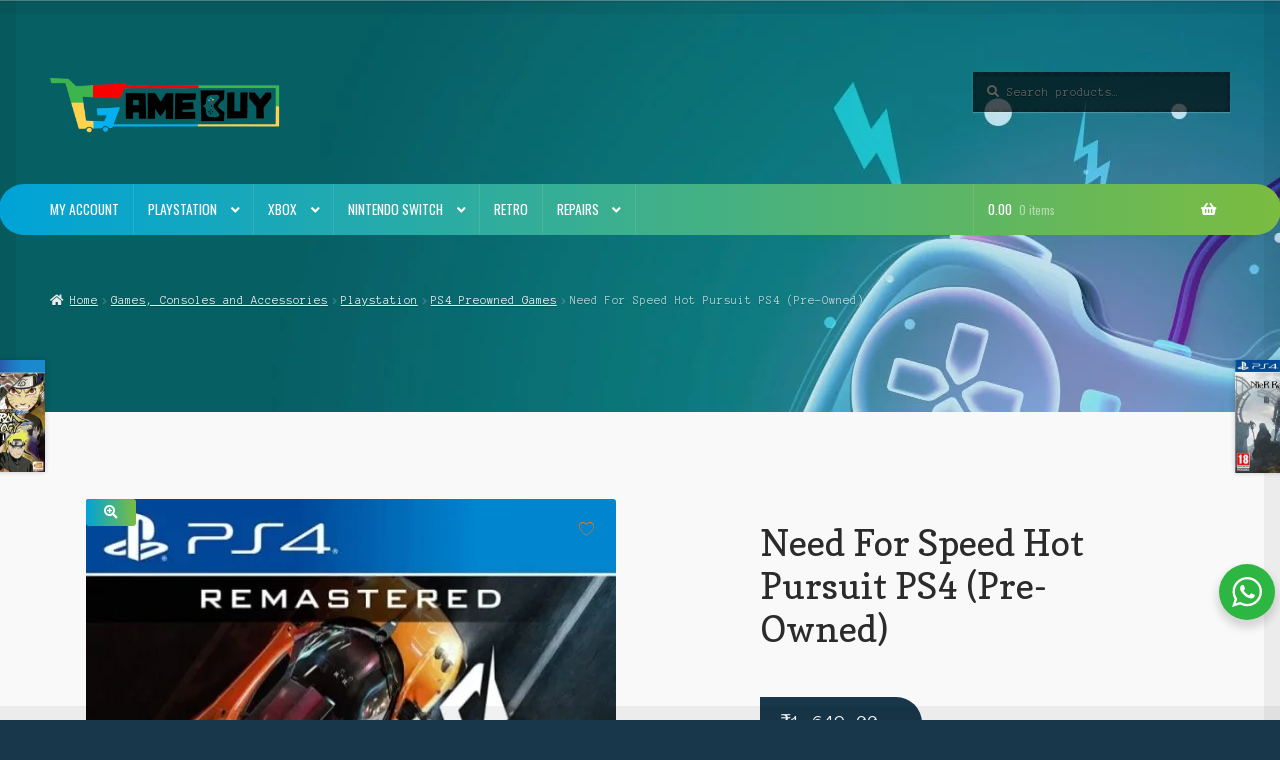

--- FILE ---
content_type: text/html; charset=UTF-8
request_url: https://gamebuy.in/product/need-for-speed-hot-pursuit-ps4-pre-owned/
body_size: 33542
content:
<!doctype html>
<html lang="en-US">
<head>
<meta charset="UTF-8">
<meta name="viewport" content="width=device-width, initial-scale=1">
<link rel="profile" href="http://gmpg.org/xfn/11">
<link rel="pingback" href="https://gamebuy.in/xmlrpc.php">

	<script type="text/javascript">function theChampLoadEvent(e){var t=window.onload;if(typeof window.onload!="function"){window.onload=e}else{window.onload=function(){t();e()}}}</script>
		<script type="text/javascript">var theChampDefaultLang = 'en_US', theChampCloseIconPath = 'https://gamebuy.in/wp-content/plugins/super-socializer/images/close.png';</script>
		<script>var theChampSiteUrl = 'https://gamebuy.in', theChampVerified = 0, theChampEmailPopup = 0, heateorSsMoreSharePopupSearchText = 'Search';</script>
			<script>var theChampLoadingImgPath = 'https://gamebuy.in/wp-content/plugins/super-socializer/images/ajax_loader.gif'; var theChampAjaxUrl = 'https://gamebuy.in/wp-admin/admin-ajax.php'; var theChampRedirectionUrl = 'https://gamebuy.in/product/need-for-speed-hot-pursuit-ps4-pre-owned/'; var theChampRegRedirectionUrl = 'https://gamebuy.in/product/need-for-speed-hot-pursuit-ps4-pre-owned/'; </script>
				<script> var theChampFBKey = '534503242349139', theChampSameTabLogin = '0', theChampVerified = 0; var theChampAjaxUrl = 'https://gamebuy.in/wp-admin/admin-ajax.php'; var theChampPopupTitle = ''; var theChampEmailPopup = 0; var theChampEmailAjaxUrl = 'https://gamebuy.in/wp-admin/admin-ajax.php'; var theChampEmailPopupTitle = ''; var theChampEmailPopupErrorMsg = ''; var theChampEmailPopupUniqueId = ''; var theChampEmailPopupVerifyMessage = ''; var theChampSteamAuthUrl = ""; var theChampCurrentPageUrl = 'https%3A%2F%2Fgamebuy.in%2Fproduct%2Fneed-for-speed-hot-pursuit-ps4-pre-owned%2F';  var heateorMSEnabled = 0, theChampTwitterAuthUrl = theChampSiteUrl + "?SuperSocializerAuth=Twitter&super_socializer_redirect_to=" + theChampCurrentPageUrl, theChampLineAuthUrl = theChampSiteUrl + "?SuperSocializerAuth=Line&super_socializer_redirect_to=" + theChampCurrentPageUrl, theChampLiveAuthUrl = theChampSiteUrl + "?SuperSocializerAuth=Live&super_socializer_redirect_to=" + theChampCurrentPageUrl, theChampFacebookAuthUrl = theChampSiteUrl + "?SuperSocializerAuth=Facebook&super_socializer_redirect_to=" + theChampCurrentPageUrl, theChampYahooAuthUrl = theChampSiteUrl + "?SuperSocializerAuth=Yahoo&super_socializer_redirect_to=" + theChampCurrentPageUrl, theChampGoogleAuthUrl = theChampSiteUrl + "?SuperSocializerAuth=Google&super_socializer_redirect_to=" + theChampCurrentPageUrl, theChampYoutubeAuthUrl = theChampSiteUrl + "?SuperSocializerAuth=Youtube&super_socializer_redirect_to=" + theChampCurrentPageUrl, theChampVkontakteAuthUrl = theChampSiteUrl + "?SuperSocializerAuth=Vkontakte&super_socializer_redirect_to=" + theChampCurrentPageUrl, theChampLinkedinAuthUrl = theChampSiteUrl + "?SuperSocializerAuth=Linkedin&super_socializer_redirect_to=" + theChampCurrentPageUrl, theChampInstagramAuthUrl = theChampSiteUrl + "?SuperSocializerAuth=Instagram&super_socializer_redirect_to=" + theChampCurrentPageUrl, theChampWordpressAuthUrl = theChampSiteUrl + "?SuperSocializerAuth=Wordpress&super_socializer_redirect_to=" + theChampCurrentPageUrl, theChampDribbbleAuthUrl = theChampSiteUrl + "?SuperSocializerAuth=Dribbble&super_socializer_redirect_to=" + theChampCurrentPageUrl, theChampGithubAuthUrl = theChampSiteUrl + "?SuperSocializerAuth=Github&super_socializer_redirect_to=" + theChampCurrentPageUrl, theChampSpotifyAuthUrl = theChampSiteUrl + "?SuperSocializerAuth=Spotify&super_socializer_redirect_to=" + theChampCurrentPageUrl, theChampKakaoAuthUrl = theChampSiteUrl + "?SuperSocializerAuth=Kakao&super_socializer_redirect_to=" + theChampCurrentPageUrl, theChampTwitchAuthUrl = theChampSiteUrl + "?SuperSocializerAuth=Twitch&super_socializer_redirect_to=" + theChampCurrentPageUrl, theChampRedditAuthUrl = theChampSiteUrl + "?SuperSocializerAuth=Reddit&super_socializer_redirect_to=" + theChampCurrentPageUrl, theChampDisqusAuthUrl = theChampSiteUrl + "?SuperSocializerAuth=Disqus&super_socializer_redirect_to=" + theChampCurrentPageUrl, theChampDropboxAuthUrl = theChampSiteUrl + "?SuperSocializerAuth=Dropbox&super_socializer_redirect_to=" + theChampCurrentPageUrl, theChampFoursquareAuthUrl = theChampSiteUrl + "?SuperSocializerAuth=Foursquare&super_socializer_redirect_to=" + theChampCurrentPageUrl, theChampAmazonAuthUrl = theChampSiteUrl + "?SuperSocializerAuth=Amazon&super_socializer_redirect_to=" + theChampCurrentPageUrl, theChampStackoverflowAuthUrl = theChampSiteUrl + "?SuperSocializerAuth=Stackoverflow&super_socializer_redirect_to=" + theChampCurrentPageUrl, theChampDiscordAuthUrl = theChampSiteUrl + "?SuperSocializerAuth=Discord&super_socializer_redirect_to=" + theChampCurrentPageUrl, theChampMailruAuthUrl = theChampSiteUrl + "?SuperSocializerAuth=Mailru&super_socializer_redirect_to=" + theChampCurrentPageUrl, theChampYandexAuthUrl = theChampSiteUrl + "?SuperSocializerAuth=Yandex&super_socializer_redirect_to=" + theChampCurrentPageUrl; theChampOdnoklassnikiAuthUrl = theChampSiteUrl + "?SuperSocializerAuth=Odnoklassniki&super_socializer_redirect_to=" + theChampCurrentPageUrl;</script>
				<script> var theChampFBKey = '534503242349139', theChampFBLang = 'en_US', theChampFbLikeMycred = 0, theChampSsga = 0, theChampCommentNotification = 0, theChampHeateorFcmRecentComments = 0, theChampFbIosLogin = 0; </script>
				<script> var theChampSharingAjaxUrl = 'https://gamebuy.in/wp-admin/admin-ajax.php', heateorSsFbMessengerAPI = 'https://www.facebook.com/dialog/send?app_id=534503242349139&display=popup&link=%encoded_post_url%&redirect_uri=%encoded_post_url%',heateorSsWhatsappShareAPI = 'web', heateorSsUrlCountFetched = [], heateorSsSharesText = 'Shares', heateorSsShareText = 'Share', theChampPluginIconPath = 'https://gamebuy.in/wp-content/plugins/super-socializer/images/logo.png', theChampSaveSharesLocally = 0, theChampHorizontalSharingCountEnable = 0, theChampVerticalSharingCountEnable = 0, theChampSharingOffset = -10, theChampCounterOffset = -10, theChampMobileStickySharingEnabled = 0, heateorSsCopyLinkMessage = "Link copied.";
		var heateorSsHorSharingShortUrl = "https://gamebuy.in/product/need-for-speed-hot-pursuit-ps4-pre-owned/";var heateorSsVerticalSharingShortUrl = "https://gamebuy.in";		</script>
			<style type="text/css">
						.the_champ_button_instagram span.the_champ_svg,a.the_champ_instagram span.the_champ_svg{background:radial-gradient(circle at 30% 107%,#fdf497 0,#fdf497 5%,#fd5949 45%,#d6249f 60%,#285aeb 90%)}
					.the_champ_horizontal_sharing .the_champ_svg,.heateor_ss_standard_follow_icons_container .the_champ_svg{
					color: #fff;
				border-width: 0px;
		border-style: solid;
		border-color: transparent;
	}
		.the_champ_horizontal_sharing .theChampTCBackground{
		color:#666;
	}
		.the_champ_horizontal_sharing span.the_champ_svg:hover,.heateor_ss_standard_follow_icons_container span.the_champ_svg:hover{
				border-color: transparent;
	}
		.the_champ_vertical_sharing span.the_champ_svg,.heateor_ss_floating_follow_icons_container span.the_champ_svg{
					color: #fff;
				border-width: 0px;
		border-style: solid;
		border-color: transparent;
	}
		.the_champ_vertical_sharing .theChampTCBackground{
		color:#666;
	}
		.the_champ_vertical_sharing span.the_champ_svg:hover,.heateor_ss_floating_follow_icons_container span.the_champ_svg:hover{
						border-color: transparent;
		}
	@media screen and (max-width:783px){.the_champ_vertical_sharing{display:none!important}}</style>
	<meta name='robots' content='index, follow, max-image-preview:large, max-snippet:-1, max-video-preview:-1' />
<script>window._wca = window._wca || [];</script>

	<!-- This site is optimized with the Yoast SEO plugin v26.7 - https://yoast.com/wordpress/plugins/seo/ -->
	<title>Buy Need For Speed Hot Pursuit PS4 (Pre-Owned) - GAMEBUY</title>
	<meta name="description" content="Need For Speed Hot Pursuit PS4 (Pre-Owned)" />
	<link rel="canonical" href="https://gamebuy.in/product/need-for-speed-hot-pursuit-ps4-pre-owned/" />
	<meta property="og:locale" content="en_US" />
	<meta property="og:type" content="article" />
	<meta property="og:title" content="Buy Need For Speed Hot Pursuit PS4 (Pre-Owned) - GAMEBUY" />
	<meta property="og:description" content="Need For Speed Hot Pursuit PS4 (Pre-Owned)" />
	<meta property="og:url" content="https://gamebuy.in/product/need-for-speed-hot-pursuit-ps4-pre-owned/" />
	<meta property="og:site_name" content="GAMEBUY" />
	<meta property="article:modified_time" content="2026-01-12T19:22:04+00:00" />
	<meta property="og:image" content="https://i0.wp.com/gamebuy.in/wp-content/uploads/2023/05/Need-For-Speed-Hot-Pursuit-PS4.jpeg?fit=600%2C748&ssl=1" />
	<meta property="og:image:width" content="600" />
	<meta property="og:image:height" content="748" />
	<meta property="og:image:type" content="image/jpeg" />
	<meta name="twitter:card" content="summary_large_image" />
	<meta name="twitter:label1" content="Est. reading time" />
	<meta name="twitter:data1" content="1 minute" />
	<script type="application/ld+json" class="yoast-schema-graph">{"@context":"https://schema.org","@graph":[{"@type":["WebPage","ItemPage"],"@id":"https://gamebuy.in/product/need-for-speed-hot-pursuit-ps4-pre-owned/","url":"https://gamebuy.in/product/need-for-speed-hot-pursuit-ps4-pre-owned/","name":"Buy Need For Speed Hot Pursuit PS4 (Pre-Owned) - GAMEBUY","isPartOf":{"@id":"https://gamebuy.in/#website"},"primaryImageOfPage":{"@id":"https://gamebuy.in/product/need-for-speed-hot-pursuit-ps4-pre-owned/#primaryimage"},"image":{"@id":"https://gamebuy.in/product/need-for-speed-hot-pursuit-ps4-pre-owned/#primaryimage"},"thumbnailUrl":"https://i0.wp.com/gamebuy.in/wp-content/uploads/2023/05/Need-For-Speed-Hot-Pursuit-PS4.jpeg?fit=600%2C748&ssl=1","datePublished":"2023-05-19T07:31:31+00:00","dateModified":"2026-01-12T19:22:04+00:00","description":"Need For Speed Hot Pursuit PS4 (Pre-Owned)","breadcrumb":{"@id":"https://gamebuy.in/product/need-for-speed-hot-pursuit-ps4-pre-owned/#breadcrumb"},"inLanguage":"en-US","potentialAction":[{"@type":"ReadAction","target":["https://gamebuy.in/product/need-for-speed-hot-pursuit-ps4-pre-owned/"]}]},{"@type":"ImageObject","inLanguage":"en-US","@id":"https://gamebuy.in/product/need-for-speed-hot-pursuit-ps4-pre-owned/#primaryimage","url":"https://i0.wp.com/gamebuy.in/wp-content/uploads/2023/05/Need-For-Speed-Hot-Pursuit-PS4.jpeg?fit=600%2C748&ssl=1","contentUrl":"https://i0.wp.com/gamebuy.in/wp-content/uploads/2023/05/Need-For-Speed-Hot-Pursuit-PS4.jpeg?fit=600%2C748&ssl=1","width":600,"height":748},{"@type":"BreadcrumbList","@id":"https://gamebuy.in/product/need-for-speed-hot-pursuit-ps4-pre-owned/#breadcrumb","itemListElement":[{"@type":"ListItem","position":1,"name":"Home","item":"https://gamebuy.in/"},{"@type":"ListItem","position":2,"name":"Need For Speed Hot Pursuit PS4 (Pre-Owned)"}]},{"@type":"WebSite","@id":"https://gamebuy.in/#website","url":"https://gamebuy.in/","name":"GAMEBUY","description":"One Stop Gaming Solutions","publisher":{"@id":"https://gamebuy.in/#organization"},"alternateName":"GAMEBUY","potentialAction":[{"@type":"SearchAction","target":{"@type":"EntryPoint","urlTemplate":"https://gamebuy.in/?s={search_term_string}"},"query-input":{"@type":"PropertyValueSpecification","valueRequired":true,"valueName":"search_term_string"}}],"inLanguage":"en-US"},{"@type":"Organization","@id":"https://gamebuy.in/#organization","name":"GameBuy","alternateName":"GAMEBUY","url":"https://gamebuy.in/","logo":{"@type":"ImageObject","inLanguage":"en-US","@id":"https://gamebuy.in/#/schema/logo/image/","url":"https://gamebuy.in/wp-content/uploads/2024/08/512x512.png","contentUrl":"https://gamebuy.in/wp-content/uploads/2024/08/512x512.png","width":512,"height":512,"caption":"GameBuy"},"image":{"@id":"https://gamebuy.in/#/schema/logo/image/"}}]}</script>
	<!-- / Yoast SEO plugin. -->


<link rel='dns-prefetch' href='//stats.wp.com' />
<link rel='dns-prefetch' href='//capi-automation.s3.us-east-2.amazonaws.com' />
<link rel='dns-prefetch' href='//www.googletagmanager.com' />
<link rel='dns-prefetch' href='//fonts.googleapis.com' />
<link rel='preconnect' href='//c0.wp.com' />
<link rel='preconnect' href='//i0.wp.com' />
<style id='wp-img-auto-sizes-contain-inline-css'>
img:is([sizes=auto i],[sizes^="auto," i]){contain-intrinsic-size:3000px 1500px}
/*# sourceURL=wp-img-auto-sizes-contain-inline-css */
</style>
<link rel='stylesheet' id='partial-payment-blocks-integration-css' href='https://gamebuy.in/wp-content/plugins/woo-wallet/build/partial-payment/style-index.css?ver=1.5.15' media='all' />
<link rel='stylesheet' id='wp-block-library-css' href='https://c0.wp.com/c/6.9/wp-includes/css/dist/block-library/style.min.css' media='all' />
<style id='global-styles-inline-css'>
:root{--wp--preset--aspect-ratio--square: 1;--wp--preset--aspect-ratio--4-3: 4/3;--wp--preset--aspect-ratio--3-4: 3/4;--wp--preset--aspect-ratio--3-2: 3/2;--wp--preset--aspect-ratio--2-3: 2/3;--wp--preset--aspect-ratio--16-9: 16/9;--wp--preset--aspect-ratio--9-16: 9/16;--wp--preset--color--black: #000000;--wp--preset--color--cyan-bluish-gray: #abb8c3;--wp--preset--color--white: #ffffff;--wp--preset--color--pale-pink: #f78da7;--wp--preset--color--vivid-red: #cf2e2e;--wp--preset--color--luminous-vivid-orange: #ff6900;--wp--preset--color--luminous-vivid-amber: #fcb900;--wp--preset--color--light-green-cyan: #7bdcb5;--wp--preset--color--vivid-green-cyan: #00d084;--wp--preset--color--pale-cyan-blue: #8ed1fc;--wp--preset--color--vivid-cyan-blue: #0693e3;--wp--preset--color--vivid-purple: #9b51e0;--wp--preset--gradient--vivid-cyan-blue-to-vivid-purple: linear-gradient(135deg,rgb(6,147,227) 0%,rgb(155,81,224) 100%);--wp--preset--gradient--light-green-cyan-to-vivid-green-cyan: linear-gradient(135deg,rgb(122,220,180) 0%,rgb(0,208,130) 100%);--wp--preset--gradient--luminous-vivid-amber-to-luminous-vivid-orange: linear-gradient(135deg,rgb(252,185,0) 0%,rgb(255,105,0) 100%);--wp--preset--gradient--luminous-vivid-orange-to-vivid-red: linear-gradient(135deg,rgb(255,105,0) 0%,rgb(207,46,46) 100%);--wp--preset--gradient--very-light-gray-to-cyan-bluish-gray: linear-gradient(135deg,rgb(238,238,238) 0%,rgb(169,184,195) 100%);--wp--preset--gradient--cool-to-warm-spectrum: linear-gradient(135deg,rgb(74,234,220) 0%,rgb(151,120,209) 20%,rgb(207,42,186) 40%,rgb(238,44,130) 60%,rgb(251,105,98) 80%,rgb(254,248,76) 100%);--wp--preset--gradient--blush-light-purple: linear-gradient(135deg,rgb(255,206,236) 0%,rgb(152,150,240) 100%);--wp--preset--gradient--blush-bordeaux: linear-gradient(135deg,rgb(254,205,165) 0%,rgb(254,45,45) 50%,rgb(107,0,62) 100%);--wp--preset--gradient--luminous-dusk: linear-gradient(135deg,rgb(255,203,112) 0%,rgb(199,81,192) 50%,rgb(65,88,208) 100%);--wp--preset--gradient--pale-ocean: linear-gradient(135deg,rgb(255,245,203) 0%,rgb(182,227,212) 50%,rgb(51,167,181) 100%);--wp--preset--gradient--electric-grass: linear-gradient(135deg,rgb(202,248,128) 0%,rgb(113,206,126) 100%);--wp--preset--gradient--midnight: linear-gradient(135deg,rgb(2,3,129) 0%,rgb(40,116,252) 100%);--wp--preset--font-size--small: 14px;--wp--preset--font-size--medium: 23px;--wp--preset--font-size--large: 26px;--wp--preset--font-size--x-large: 42px;--wp--preset--font-size--normal: 16px;--wp--preset--font-size--huge: 37px;--wp--preset--spacing--20: 0.44rem;--wp--preset--spacing--30: 0.67rem;--wp--preset--spacing--40: 1rem;--wp--preset--spacing--50: 1.5rem;--wp--preset--spacing--60: 2.25rem;--wp--preset--spacing--70: 3.38rem;--wp--preset--spacing--80: 5.06rem;--wp--preset--shadow--natural: 6px 6px 9px rgba(0, 0, 0, 0.2);--wp--preset--shadow--deep: 12px 12px 50px rgba(0, 0, 0, 0.4);--wp--preset--shadow--sharp: 6px 6px 0px rgba(0, 0, 0, 0.2);--wp--preset--shadow--outlined: 6px 6px 0px -3px rgb(255, 255, 255), 6px 6px rgb(0, 0, 0);--wp--preset--shadow--crisp: 6px 6px 0px rgb(0, 0, 0);}:root :where(.is-layout-flow) > :first-child{margin-block-start: 0;}:root :where(.is-layout-flow) > :last-child{margin-block-end: 0;}:root :where(.is-layout-flow) > *{margin-block-start: 24px;margin-block-end: 0;}:root :where(.is-layout-constrained) > :first-child{margin-block-start: 0;}:root :where(.is-layout-constrained) > :last-child{margin-block-end: 0;}:root :where(.is-layout-constrained) > *{margin-block-start: 24px;margin-block-end: 0;}:root :where(.is-layout-flex){gap: 24px;}:root :where(.is-layout-grid){gap: 24px;}body .is-layout-flex{display: flex;}.is-layout-flex{flex-wrap: wrap;align-items: center;}.is-layout-flex > :is(*, div){margin: 0;}body .is-layout-grid{display: grid;}.is-layout-grid > :is(*, div){margin: 0;}.has-black-color{color: var(--wp--preset--color--black) !important;}.has-cyan-bluish-gray-color{color: var(--wp--preset--color--cyan-bluish-gray) !important;}.has-white-color{color: var(--wp--preset--color--white) !important;}.has-pale-pink-color{color: var(--wp--preset--color--pale-pink) !important;}.has-vivid-red-color{color: var(--wp--preset--color--vivid-red) !important;}.has-luminous-vivid-orange-color{color: var(--wp--preset--color--luminous-vivid-orange) !important;}.has-luminous-vivid-amber-color{color: var(--wp--preset--color--luminous-vivid-amber) !important;}.has-light-green-cyan-color{color: var(--wp--preset--color--light-green-cyan) !important;}.has-vivid-green-cyan-color{color: var(--wp--preset--color--vivid-green-cyan) !important;}.has-pale-cyan-blue-color{color: var(--wp--preset--color--pale-cyan-blue) !important;}.has-vivid-cyan-blue-color{color: var(--wp--preset--color--vivid-cyan-blue) !important;}.has-vivid-purple-color{color: var(--wp--preset--color--vivid-purple) !important;}.has-black-background-color{background-color: var(--wp--preset--color--black) !important;}.has-cyan-bluish-gray-background-color{background-color: var(--wp--preset--color--cyan-bluish-gray) !important;}.has-white-background-color{background-color: var(--wp--preset--color--white) !important;}.has-pale-pink-background-color{background-color: var(--wp--preset--color--pale-pink) !important;}.has-vivid-red-background-color{background-color: var(--wp--preset--color--vivid-red) !important;}.has-luminous-vivid-orange-background-color{background-color: var(--wp--preset--color--luminous-vivid-orange) !important;}.has-luminous-vivid-amber-background-color{background-color: var(--wp--preset--color--luminous-vivid-amber) !important;}.has-light-green-cyan-background-color{background-color: var(--wp--preset--color--light-green-cyan) !important;}.has-vivid-green-cyan-background-color{background-color: var(--wp--preset--color--vivid-green-cyan) !important;}.has-pale-cyan-blue-background-color{background-color: var(--wp--preset--color--pale-cyan-blue) !important;}.has-vivid-cyan-blue-background-color{background-color: var(--wp--preset--color--vivid-cyan-blue) !important;}.has-vivid-purple-background-color{background-color: var(--wp--preset--color--vivid-purple) !important;}.has-black-border-color{border-color: var(--wp--preset--color--black) !important;}.has-cyan-bluish-gray-border-color{border-color: var(--wp--preset--color--cyan-bluish-gray) !important;}.has-white-border-color{border-color: var(--wp--preset--color--white) !important;}.has-pale-pink-border-color{border-color: var(--wp--preset--color--pale-pink) !important;}.has-vivid-red-border-color{border-color: var(--wp--preset--color--vivid-red) !important;}.has-luminous-vivid-orange-border-color{border-color: var(--wp--preset--color--luminous-vivid-orange) !important;}.has-luminous-vivid-amber-border-color{border-color: var(--wp--preset--color--luminous-vivid-amber) !important;}.has-light-green-cyan-border-color{border-color: var(--wp--preset--color--light-green-cyan) !important;}.has-vivid-green-cyan-border-color{border-color: var(--wp--preset--color--vivid-green-cyan) !important;}.has-pale-cyan-blue-border-color{border-color: var(--wp--preset--color--pale-cyan-blue) !important;}.has-vivid-cyan-blue-border-color{border-color: var(--wp--preset--color--vivid-cyan-blue) !important;}.has-vivid-purple-border-color{border-color: var(--wp--preset--color--vivid-purple) !important;}.has-vivid-cyan-blue-to-vivid-purple-gradient-background{background: var(--wp--preset--gradient--vivid-cyan-blue-to-vivid-purple) !important;}.has-light-green-cyan-to-vivid-green-cyan-gradient-background{background: var(--wp--preset--gradient--light-green-cyan-to-vivid-green-cyan) !important;}.has-luminous-vivid-amber-to-luminous-vivid-orange-gradient-background{background: var(--wp--preset--gradient--luminous-vivid-amber-to-luminous-vivid-orange) !important;}.has-luminous-vivid-orange-to-vivid-red-gradient-background{background: var(--wp--preset--gradient--luminous-vivid-orange-to-vivid-red) !important;}.has-very-light-gray-to-cyan-bluish-gray-gradient-background{background: var(--wp--preset--gradient--very-light-gray-to-cyan-bluish-gray) !important;}.has-cool-to-warm-spectrum-gradient-background{background: var(--wp--preset--gradient--cool-to-warm-spectrum) !important;}.has-blush-light-purple-gradient-background{background: var(--wp--preset--gradient--blush-light-purple) !important;}.has-blush-bordeaux-gradient-background{background: var(--wp--preset--gradient--blush-bordeaux) !important;}.has-luminous-dusk-gradient-background{background: var(--wp--preset--gradient--luminous-dusk) !important;}.has-pale-ocean-gradient-background{background: var(--wp--preset--gradient--pale-ocean) !important;}.has-electric-grass-gradient-background{background: var(--wp--preset--gradient--electric-grass) !important;}.has-midnight-gradient-background{background: var(--wp--preset--gradient--midnight) !important;}.has-small-font-size{font-size: var(--wp--preset--font-size--small) !important;}.has-medium-font-size{font-size: var(--wp--preset--font-size--medium) !important;}.has-large-font-size{font-size: var(--wp--preset--font-size--large) !important;}.has-x-large-font-size{font-size: var(--wp--preset--font-size--x-large) !important;}
/*# sourceURL=global-styles-inline-css */
</style>

<style id='classic-theme-styles-inline-css'>
/*! This file is auto-generated */
.wp-block-button__link{color:#fff;background-color:#32373c;border-radius:9999px;box-shadow:none;text-decoration:none;padding:calc(.667em + 2px) calc(1.333em + 2px);font-size:1.125em}.wp-block-file__button{background:#32373c;color:#fff;text-decoration:none}
/*# sourceURL=/wp-includes/css/classic-themes.min.css */
</style>
<link rel='stylesheet' id='nta-css-popup-css' href='https://gamebuy.in/wp-content/plugins/wp-whatsapp/assets/dist/css/style.css?ver=6.9' media='all' />
<link rel='stylesheet' id='storefront-gutenberg-blocks-css' href='https://gamebuy.in/wp-content/themes/storefront/assets/css/base/gutenberg-blocks.css?ver=4.6.2' media='all' />
<style id='storefront-gutenberg-blocks-inline-css'>

				.wp-block-button__link:not(.has-text-color) {
					color: #ffffff;
				}

				.wp-block-button__link:not(.has-text-color):hover,
				.wp-block-button__link:not(.has-text-color):focus,
				.wp-block-button__link:not(.has-text-color):active {
					color: #ffffff;
				}

				.wp-block-button__link:not(.has-background) {
					background-color: #0e7784;
				}

				.wp-block-button__link:not(.has-background):hover,
				.wp-block-button__link:not(.has-background):focus,
				.wp-block-button__link:not(.has-background):active {
					border-color: #005e6b;
					background-color: #005e6b;
				}

				.wc-block-grid__products .wc-block-grid__product .wp-block-button__link {
					background-color: #0e7784;
					border-color: #0e7784;
					color: #ffffff;
				}

				.wp-block-quote footer,
				.wp-block-quote cite,
				.wp-block-quote__citation {
					color: #615d59;
				}

				.wp-block-pullquote cite,
				.wp-block-pullquote footer,
				.wp-block-pullquote__citation {
					color: #615d59;
				}

				.wp-block-image figcaption {
					color: #615d59;
				}

				.wp-block-separator.is-style-dots::before {
					color: #2b2b2b;
				}

				.wp-block-file a.wp-block-file__button {
					color: #ffffff;
					background-color: #0e7784;
					border-color: #0e7784;
				}

				.wp-block-file a.wp-block-file__button:hover,
				.wp-block-file a.wp-block-file__button:focus,
				.wp-block-file a.wp-block-file__button:active {
					color: #ffffff;
					background-color: #005e6b;
				}

				.wp-block-code,
				.wp-block-preformatted pre {
					color: #615d59;
				}

				.wp-block-table:not( .has-background ):not( .is-style-stripes ) tbody tr:nth-child(2n) td {
					background-color: #fdfdfd;
				}

				.wp-block-cover .wp-block-cover__inner-container h1:not(.has-text-color),
				.wp-block-cover .wp-block-cover__inner-container h2:not(.has-text-color),
				.wp-block-cover .wp-block-cover__inner-container h3:not(.has-text-color),
				.wp-block-cover .wp-block-cover__inner-container h4:not(.has-text-color),
				.wp-block-cover .wp-block-cover__inner-container h5:not(.has-text-color),
				.wp-block-cover .wp-block-cover__inner-container h6:not(.has-text-color) {
					color: #000000;
				}

				div.wc-block-components-price-slider__range-input-progress,
				.rtl .wc-block-components-price-slider__range-input-progress {
					--range-color: #0e7784;
				}

				/* Target only IE11 */
				@media all and (-ms-high-contrast: none), (-ms-high-contrast: active) {
					.wc-block-components-price-slider__range-input-progress {
						background: #0e7784;
					}
				}

				.wc-block-components-button:not(.is-link) {
					background-color: #b64902;
					color: #ffffff;
				}

				.wc-block-components-button:not(.is-link):hover,
				.wc-block-components-button:not(.is-link):focus,
				.wc-block-components-button:not(.is-link):active {
					background-color: #9d3000;
					color: #ffffff;
				}

				.wc-block-components-button:not(.is-link):disabled {
					background-color: #b64902;
					color: #ffffff;
				}

				.wc-block-cart__submit-container {
					background-color: #ffffff;
				}

				.wc-block-cart__submit-container::before {
					color: rgba(220,220,220,0.5);
				}

				.wc-block-components-order-summary-item__quantity {
					background-color: #ffffff;
					border-color: #615d59;
					box-shadow: 0 0 0 2px #ffffff;
					color: #615d59;
				}
			
/*# sourceURL=storefront-gutenberg-blocks-inline-css */
</style>
<link rel='stylesheet' id='wpa-css-css' href='https://gamebuy.in/wp-content/plugins/honeypot/includes/css/wpa.css?ver=2.3.04' media='all' />
<link rel='stylesheet' id='smart-search-css' href='https://gamebuy.in/wp-content/plugins/smart-woocommerce-search/assets/dist/css/general.css?ver=2.15.0' media='all' />
<style id='smart-search-inline-css'>
.widget_product_search .smart-search-suggestions .smart-search-post-icon{width:50px;}.wp-block-search.sws-search-block-product .smart-search-suggestions .smart-search-post-icon{width:50px;}
/*# sourceURL=smart-search-inline-css */
</style>
<link rel='stylesheet' id='photoswipe-css' href='https://c0.wp.com/p/woocommerce/10.4.3/assets/css/photoswipe/photoswipe.min.css' media='all' />
<link rel='stylesheet' id='photoswipe-default-skin-css' href='https://c0.wp.com/p/woocommerce/10.4.3/assets/css/photoswipe/default-skin/default-skin.min.css' media='all' />
<style id='woocommerce-inline-inline-css'>
.woocommerce form .form-row .required { visibility: visible; }
.mvx-product-policies .description { margin: 0 0 1.41575em;}
/*# sourceURL=woocommerce-inline-inline-css */
</style>
<link rel='stylesheet' id='woo_conditional_payments_css-css' href='https://gamebuy.in/wp-content/plugins/conditional-payments-for-woocommerce/frontend/css/woo-conditional-payments.css?ver=3.4.1' media='all' />
<link rel='stylesheet' id='wlfmc-main-css' href='https://gamebuy.in/wp-content/plugins/smart-wishlist-for-more-convert/assets/frontend/css/style.min.css?ver=1.9.11' media='all' />
<style id='wlfmc-main-inline-css'>
.wlfmc-popup{background-color: #fff;}.wlfmc-popup .wlfmc-popup-content , .wlfmc-popup .wlfmc-popup-content label{color: #333;}.wlfmc-popup .wlfmc-popup-title{color: #333;}.wlfmc-popup{border-color: #c2c2c2;}.wlfmc-popup .wlfmc-popup-header-bordered i:not(.wlfmc-icon-close){color: #333;}.wlfmc-popup .wlfmc-popup-header-bordered i:not(.wlfmc-icon-close){background-color: #f2f2f2;}.wlfmc-popup{border-radius: 8px;}.wlfmc-single-btn:not(.is-elementor)  .wlfmc-add-button > a.have-sep span:before{border-left-color: transparent;}.wlfmc-single-btn:not(.is-elementor)  .wlfmc-add-button > a i{font-size: 15px;}.wlfmc-single-btn:not(.is-elementor)  .wlfmc-add-button > a i{color: rgb(230,126,34);}.wlfmc-single-btn:not(.is-elementor)  .wlfmc-add-button > a:hover i{color: rgb(81,81,81);}.wlfmc-single-btn:not(.is-elementor) .wlfmc-add-button > a{background-color: transparent;}.wlfmc-single-btn:not(.is-elementor) .wlfmc-add-button > a:hover{background-color: transparent;}.wlfmc-single-btn:not(.is-elementor) .wlfmc-add-button > a{border-radius: 5px;}.wlfmc-single-btn:not(.is-elementor) .wlfmc-add-button > a{border-width: 1px;}.wlfmc-single-btn:not(.is-elementor) .wlfmc-add-button > a{border-color: transparent;}.wlfmc-single-btn:not(.is-elementor) .wlfmc-add-button > a:hover{border-color: transparent;}.wlfmc-single-btn:not(.is-elementor){margin: 0px !important;}.wlfmc-single-btn:not(.is-elementor) .wlfmc-add-button > a{width: 45px !important;}.wlfmc-single-btn:not(.is-elementor)  .wlfmc-add-button > a{height: 45px;}.wlfmc-loop-btn:not(.is-elementor)  .wlfmc-add-button > a.have-sep span:before{border-left-color: transparent;}.wlfmc-loop-btn:not(.is-elementor)  .wlfmc-add-button > a i{font-size: 15px;}.wlfmc-loop-btn:not(.is-elementor)  .wlfmc-add-button > a i{color: rgb(230,126,34);}.wlfmc-loop-btn:not(.is-elementor)  .wlfmc-add-button > a:hover i{color: rgb(81,81,81);}.wlfmc-loop-btn:not(.is-elementor) .wlfmc-add-button > a{height: 45px;}.wlfmc-loop-btn:not(.is-elementor)  .wlfmc-add-button > a{border-radius: 5px;}.wlfmc-loop-btn:not(.is-elementor) .wlfmc-add-button > a{border-width: 1px;}.wlfmc-loop-btn:not(.is-elementor) .wlfmc-add-button > a{background-color: transparent;}.wlfmc-loop-btn:not(.is-elementor) .wlfmc-add-button > a:hover{background-color: transparent;}.wlfmc-loop-btn:not(.is-elementor) .wlfmc-add-button > a{border-color: transparent;}.wlfmc-loop-btn:not(.is-elementor) .wlfmc-add-button > a:hover{border-color: transparent;}.wlfmc-loop-btn:not(.is-elementor) .wlfmc-add-button > a{width: 45px;}.wlfmc-loop-btn:not(.is-elementor){margin: 0px !important;}.wlfmc-guest-notice-wrapper{background-color: #f6f6f6;}.wlfmc-guest-notice-wrapper .wlfmc-notice-buttons a.wlfmc_btn_0{background-color: #555555 !important; ;color: #ffffff  !important;border-radius: 2px;}.wlfmc-guest-notice-wrapper .wlfmc-notice-buttons a.wlfmc_btn_0:hover{background-color: #555555  !important; ;color: #ffffff  !important;}.wlfmc-guest-notice-wrapper .wlfmc-notice-buttons a.wlfmc_btn_1{background-color: rgba(0,0,0,0) !important; ;color: #7e7e7e  !important;border-radius: 2px;}.wlfmc-guest-notice-wrapper .wlfmc-notice-buttons a.wlfmc_btn_1:hover{background-color: rgba(0,0,0,0)  !important; ;color: #7e7e7e  !important;}.wlfmc-default-table-header:not(.is-elementor) .wlfmc-select-list-wrapper input.wlfmc-dropdown-input, .wlfmc-default-table-header:not(.is-elementor) .button,.wlfmc-default-table:not(.is-elementor) .wlfmc-wishlist-footer .apply-btn,.wlfmc-default-table:not(.is-elementor).add-to-card-same-button tr td.last-column .button:not(.minus):not(.plus),.wlfmc-default-table:not(.is-elementor)  .wlfmc-wishlist-footer .button,.wlfmc-default-table:not(.is-elementor) .wlfmc-wishlist-footer button[type="submit"],.wlfmc-default-table:not(.is-elementor) .wlfmc-wishlist-footer input[type="submit"],.wlfmc-default-table:not(.is-elementor) .wlfmc-wishlist-footer select, .wlfmc-default-table:not(.is-elementor).qty-same-button input.qty,.wlfmc-default-table:not(.is-elementor).qty-same-button .quantity .button{border-radius: 5px !important;}.wlfmc-default-table-header:not(.is-elementor) .wlfmc-select-list-wrapper input.wlfmc-dropdown-input,.wlfmc-default-table-header:not(.is-elementor) .button,.wlfmc-default-table:not(.is-elementor) .wlfmc-wishlist-footer .apply-btn,.wlfmc-default-table:not(.is-elementor).add-to-card-same-button tr td.last-column .button:not(.minus):not(.plus),.wlfmc-default-table:not(.is-elementor)  .wlfmc-wishlist-footer .button,.wlfmc-default-table:not(.is-elementor) .wlfmc-wishlist-footer button[type="submit"],.wlfmc-default-table:not(.is-elementor) .wlfmc-wishlist-footer input[type="submit"],.wlfmc-default-table:not(.is-elementor) .wlfmc-wishlist-footer select, .wlfmc-default-table:not(.is-elementor).qty-same-button input.qty,.wlfmc-default-table:not(.is-elementor).qty-same-button .quantity .button{border-width: 1px !important;border-style:solid;}.wlfmc-default-table-header:not(.is-elementor) .button,.wlfmc-default-table:not(.is-elementor) .wlfmc-wishlist-footer .apply-btn,.wlfmc-default-table:not(.is-elementor).add-to-card-same-button tr td.last-column .button:not(.minus):not(.plus),.wlfmc-default-table:not(.is-elementor) .wlfmc-wishlist-footer .button,.wlfmc-default-table:not(.is-elementor) .wlfmc-wishlist-footer button[type="submit"],.wlfmc-default-table:not(.is-elementor) .wlfmc-wishlist-footer input[type="submit"],.wlfmc-default-table:not(.is-elementor) .wlfmc-wishlist-footer select, .wlfmc-default-table:not(.is-elementor).qty-same-button input.qty,.wlfmc-default-table:not(.is-elementor).qty-same-button .quantity .button{background-color: #ebebeb !important;}.wlfmc-default-table-header:not(.is-elementor) .button:hover,.wlfmc-default-table:not(.is-elementor) .wlfmc-wishlist-footer .apply-btn:hover,.wlfmc-default-table:not(.is-elementor).add-to-card-same-button tr td.last-column .button:not(.minus):not(.plus):hover,.wlfmc-default-table:not(.is-elementor) .wlfmc-wishlist-footer .button:hover,.wlfmc-default-table:not(.is-elementor) .wlfmc-wishlist-footer button[type="submit"]:hover,.wlfmc-default-table:not(.is-elementor) .wlfmc-wishlist-footer input[type="submit"]:hover{background-color: #e67e22 !important;}.wlfmc-default-table-header:not(.is-elementor) .wlfmc-select-list-wrapper input.wlfmc-dropdown-input,.wlfmc-default-table-header:not(.is-elementor) .button,.wlfmc-default-table:not(.is-elementor) .wlfmc-wishlist-footer .apply-btn,.wlfmc-default-table:not(.is-elementor).add-to-card-same-button tr td.last-column .button:not(.minus):not(.plus),.wlfmc-default-table:not(.is-elementor) .wlfmc-wishlist-footer .button,.wlfmc-default-table:not(.is-elementor) .wlfmc-wishlist-footer button[type="submit"],.wlfmc-default-table:not(.is-elementor) .wlfmc-wishlist-footer input[type="submit"],.wlfmc-default-table:not(.is-elementor) .wlfmc-wishlist-footer select, .wlfmc-default-table:not(.is-elementor).qty-same-button input.qty ,.wlfmc-default-table:not(.is-elementor).qty-same-button .quantity .button{border-color: transparent !important;}.wlfmc-default-table-header:not(.is-elementor) .button:hover,.wlfmc-default-table:not(.is-elementor) .wlfmc-wishlist-footer .apply-btn:hover,.wlfmc-default-table:not(.is-elementor).add-to-card-same-button tr td.last-column .button:not(.minus):not(.plus):hover,.wlfmc-default-table:not(.is-elementor) .wlfmc-wishlist-footer .button:hover,.wlfmc-default-table:not(.is-elementor) .wlfmc-wishlist-footer button[type="submit"]:hover,.wlfmc-default-table:not(.is-elementor) .wlfmc-wishlist-footer input[type="submit"]:hover{border-color: transparent !important;}.wlfmc-default-table-header:not(.is-elementor) .button,.wlfmc-default-table:not(.is-elementor) .wlfmc-wishlist-footer .apply-btn,.wlfmc-default-table:not(.is-elementor).add-to-card-same-button tr td.last-column .button:not(.minus):not(.plus),.wlfmc-default-table:not(.is-elementor) .wlfmc-wishlist-footer .button,.wlfmc-default-table:not(.is-elementor) .wlfmc-wishlist-footer button[type="submit"],.wlfmc-default-table:not(.is-elementor) .wlfmc-wishlist-footer input[type="submit"],.wlfmc-default-table:not(.is-elementor) .wlfmc-wishlist-footer select, .wlfmc-default-table:not(.is-elementor).qty-same-button input.qty,.wlfmc-default-table:not(.is-elementor).qty-same-button .quantity .button{color: #515151 !important;}.wlfmc-default-table-header:not(.is-elementor) .button:hover,.wlfmc-default-table:not(.is-elementor) .wlfmc-wishlist-footer .apply-btn:hover,.wlfmc-default-table:not(.is-elementor).add-to-card-same-button tr td.last-column .button:not(.minus):not(.plus):hover,.wlfmc-default-table:not(.is-elementor) .wlfmc-wishlist-footer .button:hover,.wlfmc-default-table:not(.is-elementor) .wlfmc-wishlist-footer button[type="submit"]:hover,.wlfmc-default-table:not(.is-elementor) .wlfmc-wishlist-footer input[type="submit"]:hover{color: #fff !important;}.wlfmc-default-table-header:not(.is-elementor) .wlfmc-select-list-wrapper input.wlfmc-dropdown-input,.wlfmc-default-table-header:not(.is-elementor) .button,.wlfmc-default-table:not(.is-elementor) .wlfmc-wishlist-footer .apply-btn,.wlfmc-default-table:not(.is-elementor).add-to-card-same-button tr td.last-column .button:not(.minus):not(.plus),.wlfmc-default-table:not(.is-elementor) .wlfmc-wishlist-footer .button,.wlfmc-default-table:not(.is-elementor) .wlfmc-wishlist-footer button[type="submit"],.wlfmc-default-table:not(.is-elementor) .wlfmc-wishlist-footer input[type="submit"],.wlfmc-default-table:not(.is-elementor) .wlfmc-wishlist-footer select, .wlfmc-default-table:not(.is-elementor).qty-same-button input.qty,.wlfmc-default-table:not(.is-elementor).qty-same-button .quantity .button{font-size: 14px !important;}.wlfmc-default-table-header:not(.is-elementor) .wlfmc-select-list-wrapper input.wlfmc-dropdown-input,.wlfmc-default-table-header:not(.is-elementor) .button,.wlfmc-default-table:not(.is-elementor) .wlfmc-wishlist-footer .apply-btn,.wlfmc-default-table:not(.is-elementor).add-to-card-same-button tr td.last-column .button:not(.minus):not(.plus),.wlfmc-default-table:not(.is-elementor) .wlfmc-wishlist-footer .button,.wlfmc-default-table:not(.is-elementor) .wlfmc-wishlist-footer button[type="submit"],.wlfmc-default-table:not(.is-elementor) .wlfmc-wishlist-footer input[type="submit"],.wlfmc-default-table:not(.is-elementor) .wlfmc-wishlist-footer select, .wlfmc-default-table:not(.is-elementor).qty-same-button input.qty,.wlfmc-default-table:not(.is-elementor).qty-same-button .quantity .button{height: 36px !important;max-height: 36px  !important;min-height: 36px !important;padding-top:0;padding-bottom:0; display: flex;justify-content: center;align-items: center;margin:0;}.wlfmc-default-table:not(.is-elementor) .product-thumbnail img{background-color: #f5f5f5;}.wlfmc-default-table:not(.is-elementor) .total-prices,.wlfmc-default-table:not(.is-elementor) .total-prices > div ,.wlfmc-default-table:not(.is-elementor) .wlfmc-wishlist-footer .wlfmc-total-td,.wlfmc-default-table:not(.is-elementor) .wlfmc-wishlist-footer tr.actions,.wlfmc-default-table-header:not(.is-elementor),.wlfmc-default-table:not(.is-elementor) .wishlist-items-wrapper:not(.wishlist-empty) tr{border-color: #ebebeb !important;}.wlfmc-default-table:not(.is-elementor) .wlfmc-wishlist-footer .wlfmc-total-td,.wlfmc-default-table:not(.is-elementor) .wlfmc-wishlist-footer tr.actions,.wlfmc-default-table-header:not(.is-elementor),.wlfmc-default-table:not(.is-elementor) .wishlist-items-wrapper:not(.wishlist-empty) tr, .wlfmc-default-table:not(.is-elementor) .wishlist-items-wrapper:not(.wishlist-empty) .wlfmc-absolute-meta-data{border-radius: 6px !important ;}.wlfmc-default-table:not(.is-elementor) .wlfmc-wishlist-footer .wlfmc-total-td,.wlfmc-default-table:not(.is-elementor) .wlfmc-wishlist-footer tr.actions,.wlfmc-default-table-header:not(.is-elementor),.wlfmc-default-table:not(.is-elementor) .wishlist-items-wrapper:not(.wishlist-empty) tr{background-color: #fff !important;}.wlfmc-default-table:not(.is-elementor) .wishlist-items-wrapper:not(.wishlist-empty) tr:hover{background-color: #fff !important;}.wlfmc-default-table:not(.is-elementor) td.with-border-top{border-top-color: transparent !important;}.wlfmc-share ul.share-items .share-item a.facebook i{color: #C71610;}.wlfmc-share ul.share-items .share-item a.twitter i{color: #00ACEE;}.wlfmc-share ul.share-items .share-item a.messenger i{color: #0077FF;}.wlfmc-share ul.share-items .share-item a.whatsapp i{color: #4FCE5D;}.wlfmc-share ul.share-items .share-item a.telegram i{color: #2AABEE;}.wlfmc-share ul.share-items .share-item a.email i{color: #C71610;}.wlfmc-share ul.share-items .share-item a.download-pdf i{color: #FF2366;}.wlfmc-share ul.share-items .share-item a.copy-link-trigger i{color: #9162ff;}.wlfmc-share ul.share-items i{border-radius: 50% !important;}.wlfmc-share ul.share-items a:hover i{border-color: rgba(59,89,152,.1) !important;}.wlfmc-share ul.share-items i{border-color: rgba(59,89,152,.1) !important;}.wlfmc-share .wlfmc-copy-container .copy-link-trigger{color: #333 !important;}.wlfmc-share .wlfmc-copy-container .copy-link-trigger:hover{color: #333 !important;}.wlfmc-share .wlfmc-copy-container .copy-link-trigger{background-color: #ebebeb !important;}.wlfmc-share .wlfmc-copy-container .copy-link-trigger:hover{background-color: #ebebeb !important;}.wlfmc-share .wlfmc-copy-container .copy-link-trigger{border-color: #ebebeb !important;}.wlfmc-share .wlfmc-copy-container .copy-link-trigger:hover{border-color: transparent !important;}.wlfmc-share .wlfmc-copy-container{color: #333 !important;}.wlfmc-share .wlfmc-copy-container{border-color: rgba(59,89,152,.1) !important;}.wlfmc-share .wlfmc-copy-container{background-color: #fff !important;}.wlfmc-products-counter-wrapper:not(.is-elementor) .wlfmc-view-wishlist-link{background-color: #ebebeb !important; ;color: #515151 !important;border-color: rgb(0,0,0,0) !important;}.wlfmc-products-counter-wrapper:not(.is-elementor) .wlfmc-view-wishlist-link:hover{background-color: #e67e22 !important; ;color: #fff !important;border-color: rgb(0,0,0,0) !important;}.wlfmc-elementor.wlfmc-wishlist-counter{z-index: 997 !important;}.wlfmc-products-counter-wrapper:not(.is-elementor) .wlfmc-counter-icon i{color: #333;}.wlfmc-products-counter-wrapper:not(.is-elementor) .wlfmc-counter-icon i{font-size: inherit;}.wlfmc-products-counter-wrapper:not(.is-elementor) .wlfmc-counter-number.position-top-left,.wlfmc-products-counter-wrapper:not(.is-elementor) .wlfmc-counter-number.position-top-right{background-color: #e74c3c;}.wlfmc-products-counter-wrapper:not(.is-elementor) .wlfmc-counter-icon i.wlfmc-svg{width: 24px;}.wlfmc-products-counter-wrapper:not(.is-elementor) .wlfmc-counter-items{background-color: #fff;}.wlfmc-products-counter-wrapper:not(.is-elementor) .wlfmc-counter-items{border-color: #f5f5f5;}.wlfmc-products-counter-wrapper:not(.is-elementor) .wlfmc-counter-items{border-radius: 5px !important;}.wlfmc-products-counter-wrapper:not(.is-elementor) .wlfmc-view-wishlist-link{height: 38px !important;}.wlfmc-products-counter-wrapper:not(.is-elementor) .wlfmc-view-wishlist-link{font-size: 15px !important;}.wlfmc-products-counter-wrapper:not(.is-elementor) .wlfmc-view-wishlist-link{border-width: 1px !important;}.wlfmc-products-counter-wrapper:not(.is-elementor) .wlfmc-view-wishlist-link{border-radius: 5px !important;}.wlfmc-default-table:not(.is-elementor) input.qty{padding-left:0 !important;padding-right: 0 !important;}.wlfmc-default-table-header:not(.is-elementor) .button:not(.wlfmc-new-list) { width: 36px}.single-product div.product form.cart .wlfmc-add-to-wishlist.wlfmc_position_before_add_to_cart_button {float: left;}.rtl.single-product div.product form.cart .wlfmc-add-to-wishlist.wlfmc_position_before_add_to_cart_button {float: right;}1
/*# sourceURL=wlfmc-main-inline-css */
</style>
<link rel='stylesheet' id='storefront-style-css' href='https://gamebuy.in/wp-content/themes/storefront/style.css?ver=6.9' media='all' />
<style id='storefront-style-inline-css'>

			.main-navigation ul li a,
			.site-title a,
			ul.menu li a,
			.site-branding h1 a,
			button.menu-toggle,
			button.menu-toggle:hover,
			.handheld-navigation .dropdown-toggle {
				color: #ffffff;
			}

			button.menu-toggle,
			button.menu-toggle:hover {
				border-color: #ffffff;
			}

			.main-navigation ul li a:hover,
			.main-navigation ul li:hover > a,
			.site-title a:hover,
			.site-header ul.menu li.current-menu-item > a {
				color: #ffffff;
			}

			table:not( .has-background ) th {
				background-color: #f8f8f8;
			}

			table:not( .has-background ) tbody td {
				background-color: #fdfdfd;
			}

			table:not( .has-background ) tbody tr:nth-child(2n) td,
			fieldset,
			fieldset legend {
				background-color: #fbfbfb;
			}

			.site-header,
			.secondary-navigation ul ul,
			.main-navigation ul.menu > li.menu-item-has-children:after,
			.secondary-navigation ul.menu ul,
			.storefront-handheld-footer-bar,
			.storefront-handheld-footer-bar ul li > a,
			.storefront-handheld-footer-bar ul li.search .site-search,
			button.menu-toggle,
			button.menu-toggle:hover {
				background-color: #01bfb8;
			}

			p.site-description,
			.site-header,
			.storefront-handheld-footer-bar {
				color: #ffffff;
			}

			button.menu-toggle:after,
			button.menu-toggle:before,
			button.menu-toggle span:before {
				background-color: #ffffff;
			}

			h1, h2, h3, h4, h5, h6, .wc-block-grid__product-title {
				color: #2b2b2b;
			}

			.widget h1 {
				border-bottom-color: #2b2b2b;
			}

			body,
			.secondary-navigation a {
				color: #615d59;
			}

			.widget-area .widget a,
			.hentry .entry-header .posted-on a,
			.hentry .entry-header .post-author a,
			.hentry .entry-header .post-comments a,
			.hentry .entry-header .byline a {
				color: #66625e;
			}

			a {
				color: #0e7784;
			}

			a:focus,
			button:focus,
			.button.alt:focus,
			input:focus,
			textarea:focus,
			input[type="button"]:focus,
			input[type="reset"]:focus,
			input[type="submit"]:focus,
			input[type="email"]:focus,
			input[type="tel"]:focus,
			input[type="url"]:focus,
			input[type="password"]:focus,
			input[type="search"]:focus {
				outline-color: #0e7784;
			}

			button, input[type="button"], input[type="reset"], input[type="submit"], .button, .widget a.button {
				background-color: #0e7784;
				border-color: #0e7784;
				color: #ffffff;
			}

			button:hover, input[type="button"]:hover, input[type="reset"]:hover, input[type="submit"]:hover, .button:hover, .widget a.button:hover {
				background-color: #005e6b;
				border-color: #005e6b;
				color: #ffffff;
			}

			button.alt, input[type="button"].alt, input[type="reset"].alt, input[type="submit"].alt, .button.alt, .widget-area .widget a.button.alt {
				background-color: #b64902;
				border-color: #b64902;
				color: #ffffff;
			}

			button.alt:hover, input[type="button"].alt:hover, input[type="reset"].alt:hover, input[type="submit"].alt:hover, .button.alt:hover, .widget-area .widget a.button.alt:hover {
				background-color: #9d3000;
				border-color: #9d3000;
				color: #ffffff;
			}

			.pagination .page-numbers li .page-numbers.current {
				background-color: #e6e6e6;
				color: #57534f;
			}

			#comments .comment-list .comment-content .comment-text {
				background-color: #f8f8f8;
			}

			.site-footer {
				background-color: #2b2b2b;
				color: #ffffff;
			}

			.site-footer a:not(.button):not(.components-button) {
				color: #e4decd;
			}

			.site-footer .storefront-handheld-footer-bar a:not(.button):not(.components-button) {
				color: #ffffff;
			}

			.site-footer h1, .site-footer h2, .site-footer h3, .site-footer h4, .site-footer h5, .site-footer h6, .site-footer .widget .widget-title, .site-footer .widget .widgettitle {
				color: #ffffff;
			}

			.page-template-template-homepage.has-post-thumbnail .type-page.has-post-thumbnail .entry-title {
				color: #000000;
			}

			.page-template-template-homepage.has-post-thumbnail .type-page.has-post-thumbnail .entry-content {
				color: #000000;
			}

			@media screen and ( min-width: 768px ) {
				.secondary-navigation ul.menu a:hover {
					color: #ffffff;
				}

				.secondary-navigation ul.menu a {
					color: #ffffff;
				}

				.main-navigation ul.menu ul.sub-menu,
				.main-navigation ul.nav-menu ul.children {
					background-color: #00b0a9;
				}

				.site-header {
					border-bottom-color: #00b0a9;
				}
			}
/*# sourceURL=storefront-style-inline-css */
</style>
<link rel='stylesheet' id='storefront-icons-css' href='https://gamebuy.in/wp-content/themes/storefront/assets/css/base/icons.css?ver=4.6.2' media='all' />
<link rel='stylesheet' id='storefront-fonts-css' href='https://fonts.googleapis.com/css?family=Source+Sans+Pro%3A400%2C300%2C300italic%2C400italic%2C600%2C700%2C900&#038;subset=latin%2Clatin-ext&#038;ver=4.6.2' media='all' />
<link rel='stylesheet' id='storefront-jetpack-widgets-css' href='https://gamebuy.in/wp-content/themes/storefront/assets/css/jetpack/widgets.css?ver=4.6.2' media='all' />
<link rel='stylesheet' id='dashicons-css' href='https://c0.wp.com/c/6.9/wp-includes/css/dashicons.min.css' media='all' />
<style id='dashicons-inline-css'>
[data-font="Dashicons"]:before {font-family: 'Dashicons' !important;content: attr(data-icon) !important;speak: none !important;font-weight: normal !important;font-variant: normal !important;text-transform: none !important;line-height: 1 !important;font-style: normal !important;-webkit-font-smoothing: antialiased !important;-moz-osx-font-smoothing: grayscale !important;}
/*# sourceURL=dashicons-inline-css */
</style>
<link rel='stylesheet' id='thickbox-css' href='https://c0.wp.com/c/6.9/wp-includes/js/thickbox/thickbox.css' media='all' />
<link rel='stylesheet' id='the_champ_frontend_css-css' href='https://gamebuy.in/wp-content/plugins/super-socializer/css/front.css?ver=7.14.5' media='all' />
<link rel='stylesheet' id='yith_wapo_front-css' href='https://gamebuy.in/wp-content/plugins/yith-woocommerce-product-add-ons/assets/css/front.css?ver=4.26.0' media='all' />
<style id='yith_wapo_front-inline-css'>
:root{--yith-wapo-required-option-color:#AF2323;--yith-wapo-checkbox-style:5px;--yith-wapo-color-swatch-style:2px;--yith-wapo-label-font-size:16px;--yith-wapo-description-font-size:12px;--yith-wapo-color-swatch-size:40px;--yith-wapo-block-padding:0px 0px 13px 0px ;--yith-wapo-block-background-color:#ffffff;--yith-wapo-accent-color-color:#03bfac;--yith-wapo-form-border-color-color:#7a7a7a;--yith-wapo-price-box-colors-text:#474747;--yith-wapo-price-box-colors-background:#ffffff;--yith-wapo-uploads-file-colors-background:#f3f3f3;--yith-wapo-uploads-file-colors-border:#c4c4c4;--yith-wapo-tooltip-colors-text:#ffffff;--yith-wapo-tooltip-colors-background:#03bfac;}
/*# sourceURL=yith_wapo_front-inline-css */
</style>
<link rel='stylesheet' id='yith-plugin-fw-icon-font-css' href='https://gamebuy.in/wp-content/plugins/yith-essential-kit-for-woocommerce-1/plugin-fw/assets/css/yith-icon.css?ver=4.7.8' media='all' />
<link rel='stylesheet' id='storefront-woocommerce-style-css' href='https://gamebuy.in/wp-content/themes/storefront/assets/css/woocommerce/woocommerce.css?ver=4.6.2' media='all' />
<style id='storefront-woocommerce-style-inline-css'>
@font-face {
				font-family: star;
				src: url(https://gamebuy.in/wp-content/plugins/woocommerce/assets/fonts/star.eot);
				src:
					url(https://gamebuy.in/wp-content/plugins/woocommerce/assets/fonts/star.eot?#iefix) format("embedded-opentype"),
					url(https://gamebuy.in/wp-content/plugins/woocommerce/assets/fonts/star.woff) format("woff"),
					url(https://gamebuy.in/wp-content/plugins/woocommerce/assets/fonts/star.ttf) format("truetype"),
					url(https://gamebuy.in/wp-content/plugins/woocommerce/assets/fonts/star.svg#star) format("svg");
				font-weight: 400;
				font-style: normal;
			}
			@font-face {
				font-family: WooCommerce;
				src: url(https://gamebuy.in/wp-content/plugins/woocommerce/assets/fonts/WooCommerce.eot);
				src:
					url(https://gamebuy.in/wp-content/plugins/woocommerce/assets/fonts/WooCommerce.eot?#iefix) format("embedded-opentype"),
					url(https://gamebuy.in/wp-content/plugins/woocommerce/assets/fonts/WooCommerce.woff) format("woff"),
					url(https://gamebuy.in/wp-content/plugins/woocommerce/assets/fonts/WooCommerce.ttf) format("truetype"),
					url(https://gamebuy.in/wp-content/plugins/woocommerce/assets/fonts/WooCommerce.svg#WooCommerce) format("svg");
				font-weight: 400;
				font-style: normal;
			}

			a.cart-contents,
			.site-header-cart .widget_shopping_cart a {
				color: #ffffff;
			}

			a.cart-contents:hover,
			.site-header-cart .widget_shopping_cart a:hover,
			.site-header-cart:hover > li > a {
				color: #ffffff;
			}

			table.cart td.product-remove,
			table.cart td.actions {
				border-top-color: #ffffff;
			}

			.storefront-handheld-footer-bar ul li.cart .count {
				background-color: #ffffff;
				color: #01bfb8;
				border-color: #01bfb8;
			}

			.woocommerce-tabs ul.tabs li.active a,
			ul.products li.product .price,
			.onsale,
			.wc-block-grid__product-onsale,
			.widget_search form:before,
			.widget_product_search form:before {
				color: #615d59;
			}

			.woocommerce-breadcrumb a,
			a.woocommerce-review-link,
			.product_meta a {
				color: #66625e;
			}

			.wc-block-grid__product-onsale,
			.onsale {
				border-color: #615d59;
			}

			.star-rating span:before,
			.quantity .plus, .quantity .minus,
			p.stars a:hover:after,
			p.stars a:after,
			.star-rating span:before,
			#payment .payment_methods li input[type=radio]:first-child:checked+label:before {
				color: #0e7784;
			}

			.widget_price_filter .ui-slider .ui-slider-range,
			.widget_price_filter .ui-slider .ui-slider-handle {
				background-color: #0e7784;
			}

			.order_details {
				background-color: #f8f8f8;
			}

			.order_details > li {
				border-bottom: 1px dotted #e3e3e3;
			}

			.order_details:before,
			.order_details:after {
				background: -webkit-linear-gradient(transparent 0,transparent 0),-webkit-linear-gradient(135deg,#f8f8f8 33.33%,transparent 33.33%),-webkit-linear-gradient(45deg,#f8f8f8 33.33%,transparent 33.33%)
			}

			#order_review {
				background-color: #ffffff;
			}

			#payment .payment_methods > li .payment_box,
			#payment .place-order {
				background-color: #fafafa;
			}

			#payment .payment_methods > li:not(.woocommerce-notice) {
				background-color: #f5f5f5;
			}

			#payment .payment_methods > li:not(.woocommerce-notice):hover {
				background-color: #f0f0f0;
			}

			.woocommerce-pagination .page-numbers li .page-numbers.current {
				background-color: #e6e6e6;
				color: #57534f;
			}

			.wc-block-grid__product-onsale,
			.onsale,
			.woocommerce-pagination .page-numbers li .page-numbers:not(.current) {
				color: #615d59;
			}

			p.stars a:before,
			p.stars a:hover~a:before,
			p.stars.selected a.active~a:before {
				color: #615d59;
			}

			p.stars.selected a.active:before,
			p.stars:hover a:before,
			p.stars.selected a:not(.active):before,
			p.stars.selected a.active:before {
				color: #0e7784;
			}

			.single-product div.product .woocommerce-product-gallery .woocommerce-product-gallery__trigger {
				background-color: #0e7784;
				color: #ffffff;
			}

			.single-product div.product .woocommerce-product-gallery .woocommerce-product-gallery__trigger:hover {
				background-color: #005e6b;
				border-color: #005e6b;
				color: #ffffff;
			}

			.button.added_to_cart:focus,
			.button.wc-forward:focus {
				outline-color: #0e7784;
			}

			.added_to_cart,
			.site-header-cart .widget_shopping_cart a.button,
			.wc-block-grid__products .wc-block-grid__product .wp-block-button__link {
				background-color: #0e7784;
				border-color: #0e7784;
				color: #ffffff;
			}

			.added_to_cart:hover,
			.site-header-cart .widget_shopping_cart a.button:hover,
			.wc-block-grid__products .wc-block-grid__product .wp-block-button__link:hover {
				background-color: #005e6b;
				border-color: #005e6b;
				color: #ffffff;
			}

			.added_to_cart.alt, .added_to_cart, .widget a.button.checkout {
				background-color: #b64902;
				border-color: #b64902;
				color: #ffffff;
			}

			.added_to_cart.alt:hover, .added_to_cart:hover, .widget a.button.checkout:hover {
				background-color: #9d3000;
				border-color: #9d3000;
				color: #ffffff;
			}

			.button.loading {
				color: #0e7784;
			}

			.button.loading:hover {
				background-color: #0e7784;
			}

			.button.loading:after {
				color: #ffffff;
			}

			@media screen and ( min-width: 768px ) {
				.site-header-cart .widget_shopping_cart,
				.site-header .product_list_widget li .quantity {
					color: #ffffff;
				}

				.site-header-cart .widget_shopping_cart .buttons,
				.site-header-cart .widget_shopping_cart .total {
					background-color: #00b5ae;
				}

				.site-header-cart .widget_shopping_cart {
					background-color: #00b0a9;
				}
			}
				.storefront-product-pagination a {
					color: #615d59;
					background-color: #ffffff;
				}
				.storefront-sticky-add-to-cart {
					color: #615d59;
					background-color: #ffffff;
				}

				.storefront-sticky-add-to-cart a:not(.button) {
					color: #ffffff;
				}
/*# sourceURL=storefront-woocommerce-style-inline-css */
</style>
<link rel='stylesheet' id='storefront-child-style-css' href='https://gamebuy.in/wp-content/themes/deli/style.css?ver=2.0.15' media='all' />
<style id='storefront-child-style-inline-css'>

			.main-navigation ul li:hover > a,
			a.cart-contents:hover,
			.site-header-cart .widget_shopping_cart a:hover,
			.site-header-cart:hover > li > a {
				color: #cdcdcd;
			}

			.woocommerce-breadcrumb a:hover {
				color: #ffffff;
			}

			.single-product div.product .summary .price {
				color: #0e7784;
			}

			.header-widget-region {
				color: #ffffff;
			}

			.header-widget-region a:not(.button) {
				color: #e4decd;
			}

			.single-product div.product .summary .price {
				color: #ffffff;
				background-color: #0e7784;
			}

			.header-widget-region h1, .header-widget-region h2, .header-widget-region h3, .header-widget-region h4, .header-widget-region h5, .header-widget-region h6 {
				color: #ffffff;
			}

			.main-navigation ul li.smm-active li ul.products li.product h3,
			.main-navigation ul li.smm-active li ul.products li.product .price {
				color: #ffffff;
			}

			.order_details {
				background-color: #ffffff;
			}

			.order_details > li {
				border-bottom: 1px dotted #ffffff;
			}

			.order_details:before,
			.order_details:after {
				background: -webkit-linear-gradient(transparent 0,transparent 0),-webkit-linear-gradient(135deg,#ffffff 33.33%,transparent 33.33%),-webkit-linear-gradient(45deg,#ffffff 33.33%,transparent 33.33%)
			}

			@media screen and (min-width: 768px) {
				.deli-primary-navigation {
					background:#01bfb8;
				}

				.smm-mega-menu {
					background:#00bab3;
				}
			}
/*# sourceURL=storefront-child-style-inline-css */
</style>
<link rel='stylesheet' id='copse-css' href='//fonts.googleapis.com/css?family=Copse&#038;ver=6.9' media='all' />
<link rel='stylesheet' id='anonymous-pro-css' href='//fonts.googleapis.com/css?family=Anonymous+Pro%3A400%2C400italic%2C700&#038;ver=6.9' media='all' />
<link rel='stylesheet' id='kalam-css' href='//fonts.googleapis.com/css?family=Kalam%3A400%2C700&#038;ver=6.9' media='all' />
<link rel='stylesheet' id='oswald-css' href='//fonts.googleapis.com/css?family=Oswald&#038;ver=6.9' media='all' />
<link rel='stylesheet' id='storefront-woocommerce-brands-style-css' href='https://gamebuy.in/wp-content/themes/storefront/assets/css/woocommerce/extensions/brands.css?ver=4.6.2' media='all' />
<link rel='stylesheet' id='cwginstock_frontend_css-css' href='https://gamebuy.in/wp-content/plugins/back-in-stock-notifier-for-woocommerce/assets/css/frontend.min.css?ver=6.3.0' media='' />
<style id='cwginstock_frontend_css-inline-css'>
.products .outofstock .button {display: none; }
/*# sourceURL=cwginstock_frontend_css-inline-css */
</style>
<link rel='stylesheet' id='cwginstock_bootstrap-css' href='https://gamebuy.in/wp-content/plugins/back-in-stock-notifier-for-woocommerce/assets/css/bootstrap.min.css?ver=6.3.0' media='' />
<link rel='stylesheet' id='cwginstock_phone_css-css' href='https://gamebuy.in/wp-content/plugins/back-in-stock-notifier-for-woocommerce/assets/css/intlTelInput.min.css?ver=6.3.0' media='' />
<link rel='stylesheet' id='my_account_css-css' href='//gamebuy.in/wp-content/plugins/dc-woocommerce-multi-vendor/assets/frontend/css/mvx-my-account.min.css?ver=4.2.40' media='all' />
<link rel='stylesheet' id='product_css-css' href='//gamebuy.in/wp-content/plugins/dc-woocommerce-multi-vendor/assets/frontend/css/product.min.css?ver=4.2.40' media='all' />
<link rel='stylesheet' id='multiple_vendor-css' href='//gamebuy.in/wp-content/plugins/dc-woocommerce-multi-vendor/assets/frontend/css/multiple-vendor.min.css?ver=4.2.40' media='all' />
<script type="text/template" id="tmpl-variation-template">
	<div class="woocommerce-variation-description">{{{ data.variation.variation_description }}}</div>
	<div class="woocommerce-variation-price">{{{ data.variation.price_html }}}</div>
	<div class="woocommerce-variation-availability">{{{ data.variation.availability_html }}}</div>
</script>
<script type="text/template" id="tmpl-unavailable-variation-template">
	<p role="alert">Sorry, this product is unavailable. Please choose a different combination.</p>
</script>
<script src="https://c0.wp.com/c/6.9/wp-includes/js/jquery/jquery.min.js" id="jquery-core-js"></script>
<script src="https://c0.wp.com/c/6.9/wp-includes/js/jquery/jquery-migrate.min.js" id="jquery-migrate-js"></script>
<script id="tp-js-js-extra">
var trustpilot_settings = {"key":"VCPTQkg71GPoewAK","TrustpilotScriptUrl":"https://invitejs.trustpilot.com/tp.min.js","IntegrationAppUrl":"//ecommscript-integrationapp.trustpilot.com","PreviewScriptUrl":"//ecommplugins-scripts.trustpilot.com/v2.1/js/preview.min.js","PreviewCssUrl":"//ecommplugins-scripts.trustpilot.com/v2.1/css/preview.min.css","PreviewWPCssUrl":"//ecommplugins-scripts.trustpilot.com/v2.1/css/preview_wp.css","WidgetScriptUrl":"//widget.trustpilot.com/bootstrap/v5/tp.widget.bootstrap.min.js"};
//# sourceURL=tp-js-js-extra
</script>
<script src="https://gamebuy.in/wp-content/plugins/trustpilot-reviews/review/assets/js/headerScript.min.js?ver=1.0&#039; async=&#039;async" id="tp-js-js"></script>
<script src="https://c0.wp.com/p/woocommerce/10.4.3/assets/js/jquery-blockui/jquery.blockUI.min.js" id="wc-jquery-blockui-js" data-wp-strategy="defer"></script>
<script id="wc-add-to-cart-js-extra">
var wc_add_to_cart_params = {"ajax_url":"/wp-admin/admin-ajax.php","wc_ajax_url":"/?wc-ajax=%%endpoint%%","i18n_view_cart":"View cart","cart_url":"https://gamebuy.in/cart/","is_cart":"","cart_redirect_after_add":"no"};
//# sourceURL=wc-add-to-cart-js-extra
</script>
<script src="https://c0.wp.com/p/woocommerce/10.4.3/assets/js/frontend/add-to-cart.min.js" id="wc-add-to-cart-js" defer data-wp-strategy="defer"></script>
<script src="https://c0.wp.com/p/woocommerce/10.4.3/assets/js/zoom/jquery.zoom.min.js" id="wc-zoom-js" defer data-wp-strategy="defer"></script>
<script src="https://c0.wp.com/p/woocommerce/10.4.3/assets/js/flexslider/jquery.flexslider.min.js" id="wc-flexslider-js" defer data-wp-strategy="defer"></script>
<script src="https://c0.wp.com/p/woocommerce/10.4.3/assets/js/photoswipe/photoswipe.min.js" id="wc-photoswipe-js" defer data-wp-strategy="defer"></script>
<script src="https://c0.wp.com/p/woocommerce/10.4.3/assets/js/photoswipe/photoswipe-ui-default.min.js" id="wc-photoswipe-ui-default-js" defer data-wp-strategy="defer"></script>
<script src="https://c0.wp.com/p/woocommerce/10.4.3/assets/js/js-cookie/js.cookie.min.js" id="wc-js-cookie-js" data-wp-strategy="defer"></script>
<script id="woo-conditional-payments-js-js-extra">
var conditional_payments_settings = {"name_address_fields":[],"disable_payment_method_trigger":""};
//# sourceURL=woo-conditional-payments-js-js-extra
</script>
<script src="https://gamebuy.in/wp-content/plugins/conditional-payments-for-woocommerce/frontend/js/woo-conditional-payments.js?ver=3.4.1" id="woo-conditional-payments-js-js"></script>
<script id="wc-cart-fragments-js-extra">
var wc_cart_fragments_params = {"ajax_url":"/wp-admin/admin-ajax.php","wc_ajax_url":"/?wc-ajax=%%endpoint%%","cart_hash_key":"wc_cart_hash_6e57cb24d31ba289c712c47363d3651e","fragment_name":"wc_fragments_6e57cb24d31ba289c712c47363d3651e","request_timeout":"5000"};
//# sourceURL=wc-cart-fragments-js-extra
</script>
<script src="https://c0.wp.com/p/woocommerce/10.4.3/assets/js/frontend/cart-fragments.min.js" id="wc-cart-fragments-js" defer data-wp-strategy="defer"></script>
<script src="https://stats.wp.com/s-202603.js" id="woocommerce-analytics-js" defer data-wp-strategy="defer"></script>
<script src="https://c0.wp.com/c/6.9/wp-includes/js/underscore.min.js" id="underscore-js"></script>
<script id="wp-util-js-extra">
var _wpUtilSettings = {"ajax":{"url":"/wp-admin/admin-ajax.php"}};
//# sourceURL=wp-util-js-extra
</script>
<script src="https://c0.wp.com/c/6.9/wp-includes/js/wp-util.min.js" id="wp-util-js"></script>

<!-- Google tag (gtag.js) snippet added by Site Kit -->
<!-- Google Analytics snippet added by Site Kit -->
<script src="https://www.googletagmanager.com/gtag/js?id=GT-5MCT7H2" id="google_gtagjs-js" async></script>
<script id="google_gtagjs-js-after">
window.dataLayer = window.dataLayer || [];function gtag(){dataLayer.push(arguments);}
gtag("set","linker",{"domains":["gamebuy.in"]});
gtag("js", new Date());
gtag("set", "developer_id.dZTNiMT", true);
gtag("config", "GT-5MCT7H2", {"googlesitekit_post_type":"product"});
//# sourceURL=google_gtagjs-js-after
</script>
<meta name="generator" content="Site Kit by Google 1.170.0" />	<style>img#wpstats{display:none}</style>
		<!-- Google site verification - Google for WooCommerce -->
<meta name="google-site-verification" content="h-FtY5TBI5AK3VAhbPQ18FxSGf_v2HUXgRcw93FkZzw" />
	<noscript><style>.woocommerce-product-gallery{ opacity: 1 !important; }</style></noscript>
				<script  type="text/javascript">
				!function(f,b,e,v,n,t,s){if(f.fbq)return;n=f.fbq=function(){n.callMethod?
					n.callMethod.apply(n,arguments):n.queue.push(arguments)};if(!f._fbq)f._fbq=n;
					n.push=n;n.loaded=!0;n.version='2.0';n.queue=[];t=b.createElement(e);t.async=!0;
					t.src=v;s=b.getElementsByTagName(e)[0];s.parentNode.insertBefore(t,s)}(window,
					document,'script','https://connect.facebook.net/en_US/fbevents.js');
			</script>
			<!-- WooCommerce Facebook Integration Begin -->
			<script  type="text/javascript">

				fbq('init', '9032871336756698', {}, {
    "agent": "woocommerce_0-10.4.3-3.5.15"
});

				document.addEventListener( 'DOMContentLoaded', function() {
					// Insert placeholder for events injected when a product is added to the cart through AJAX.
					document.body.insertAdjacentHTML( 'beforeend', '<div class=\"wc-facebook-pixel-event-placeholder\"></div>' );
				}, false );

			</script>
			<!-- WooCommerce Facebook Integration End -->
			<style id="custom-background-css">
body.custom-background { background-color: #ffffff; background-image: url("https://gamebuy.in/wp-content/uploads/2022/12/game-development-trends-banner.jpg"); background-position: center center; background-size: auto; background-repeat: no-repeat; background-attachment: fixed; }
</style>
	<link rel="icon" href="https://i0.wp.com/gamebuy.in/wp-content/uploads/2025/02/cropped-favico-removebg-preview-e1753369528918.png?fit=32%2C32&#038;ssl=1" sizes="32x32" />
<link rel="icon" href="https://i0.wp.com/gamebuy.in/wp-content/uploads/2025/02/cropped-favico-removebg-preview-e1753369528918.png?fit=189%2C192&#038;ssl=1" sizes="192x192" />
<link rel="apple-touch-icon" href="https://i0.wp.com/gamebuy.in/wp-content/uploads/2025/02/cropped-favico-removebg-preview-e1753369528918.png?fit=178%2C180&#038;ssl=1" />
<meta name="msapplication-TileImage" content="https://i0.wp.com/gamebuy.in/wp-content/uploads/2025/02/cropped-favico-removebg-preview-e1753369528918.png?fit=266%2C270&#038;ssl=1" />
		<style id="wp-custom-css">
			.site-infoa a {
    display: none;
}

.site-title a,
.site-description {
    /*color: #000 !important;*/
}



body,
.widget_shopping_cart_content,
.woocommerce-mini-cart__total,
.woocommerce-mini-cart__buttons,
.single-product div.product .summary .price {
    background-color: #18374b !important;
}

.deli-primary-navigation {
    background: linear-gradient(90deg, #00A3D8 0%, #7BBC40 100%) !important;
    border-radius: 30px;
    border: 0;
    box-shadow: none;
}

li.wc-block-grid__product,
li.wc-block-grid__product:last-child,
ul.products>li.product,
ul.products>li.product:last-child {
    background-color: #ffffff;
    border-radius: 15px;
    box-shadow: 0px 10px 50px 0px rgb(0 0 0 / 15%);
    max-width: 213px !important;
    width: calc(20% - 10px) !important;
    margin-right: 10px !important;
    border: 0;
    padding-bottom: 100px;
}

li.wc-block-grid__product .wc-block-grid__product-link img,
ul.products li img {
    border-radius: 15px 15px 0 0;
}

li .wc-block-grid__product-title {
    padding: 0 10px;
}

.wc-block-grid__product-add-to-cart {
    position: relative;
}

.wc-block-grid__product-add-to-cart a,
.button,
a.added_to_cart{
    background: linear-gradient(90deg, #00A3D8 0%, #7BBC40 100%) !important;
    border-radius: 30px !important;
    min-width: 130px;
}

.wc-block-grid__product-add-to-cart a.added_to_cart.wc-forward {
    font-family: "Anonymous Pro", monospace;
    font-weight: 600;
}

.woocommerce-product-gallery__trigger {
    left: 0;
    top: 0 !important;
    width: 50px !important;
    background: linear-gradient(90deg, #00A3D8 0%, #7BBC40 100%) !important;
}

ul.products li {
    background-color: #ffffff;
    border-radius: 15px;
    box-shadow: 0px 10px 50px 0px rgb(0 0 0 / 15%);
    border: 0;
    padding-bottom: 20px;
}

.woocommerce-cart .woocommerce {
    box-shadow: 0px 15px 20px 0 rgb(102 102 102 / 10%);
    border-radius: 15px;
}

.wc-block-grid__product-title. ul.products li h2.woocommerce-loop-product__title {
    font-size: 20px !important;
    font-weight: 600 !important;
}

.wc-block-grid__product-price span,
ul.products li .woocommerce-Price-amount {
    font-size: 16px !important;
    font-weight: 700 !important;
    color: #00A3D8;
}

.wc-block-grid__product>a>p {
    display: none;
}

.wc-block-grid__product>a>.wc-block-grid__product-image>img,
ul.products>li.product>a>img {
    height: 266px;
    width: auto !important;
}


.wc-block-grid__product>.wc-block-grid__product-add-to-cart {
    position: absolute;
    width: 100%;
    bottom: 0;
}

ul.products>li.product>a.add_to_cart_button,
ul.products li.product a:last-child,
a.added_to_cart, a.button{
    font-family: "Anonymous Pro", monospace;
    font-size: 18px !important;
    line-height: 1.5 !important;
    padding: 5px 10px !important;
    font-weight: 600;

}

.by-vendor-name-link {
    display: none !important;
}

ul.products {
    display: flex;
    flex-wrap: wrap;
    align-content: flex-start;
}

ul.products li.product {
    justify-content: center;
    display: flex;
    position: relative;
}

ul.products li.product a.add_to_cart_button,
ul.products li.product a:last-child,
a.added_to_cart,
a.button{
    position: absolute !important;
    bottom: 6px;
}

.wc-block-grid__product>.wc-block-grid__product-add-to-cart a.added{
	display: none;
}

.wc-block-grid__product>.wc-block-grid__product-add-to-cart a,

.wc-block-grid__product>.wc-block-grid__product-add-to-cart a:hover,

.wc-block-grid__product>.wc-block-grid__product-add-to-cart a:focus{
	min-width: 130px;
	height: 37px;
	outline:0;
}

.wc-block-grid__product>p {
	display: none;
}

li.product>a {
	position: relative;
}

li.product>a>span.price {
	position: absolute;
	bottom: -50px;
	width: 100%;
	text-align: center;
}

a.added_to_cart {
	margin-bottom: .236em;
}

a.button {
	max-height:37px;
}


/* css for footer */

html,

body {
    height: 100%;
    min-height: 100%;
    position: relative;
    float: left;
    width: 100%;
    display: inline-table;
}

body {
    position: relative;
    padding-bottom: 53px;
}



.Sticky-footer-bar {
    position: absolute;
    bottom: 0;
    left: 0;
    width: 100%;
    background: #000;
    padding: 16px 0;
    height: 50px;
}

.Sticky-footer-bar .content {
    max-width: 1282px;
    margin: 0 auto;
}

.Sticky-footer-bar .left {
    float: left;
}

.Sticky-footer-bar .right {
    float: right;
}

.Sticky-footer-bar ul li {
    float: left;

}

.Sticky-footer-bar ul li a {
    padding: 0 10px;
}

.Sticky-footer-bar ul li:first-child a {
    border-right: 1px solid #fff;
}

.site-info {
    display: none;
}

.wc-block-grid__product>.price {
    position: absolute;
    bottom: 50px;
    width: 100%;
    left: 0;
}


/* css for footer ends */

@media (max-width: 1024px) {
.site-main ul.products li.product .button, .site-main ul.products li.product .added_to_cart {
    min-width: auto;
    width: 90%;
    font-size: 14px !important;
}
}

@media (max-width: 991px) {

    li.wc-block-grid__product,
    li.wc-block-grid__product:last-child {
        max-width: 50% !important;
        width: calc(50% - 10px) !important flex: 1 0 50% !important;
    }

    .wc-block-grid__product-add-to-cart a {
        font-size: 15px !important;
        min-width: 100px !important;
    }

}

@media (max-width: 767px) {

    .site-main {
        padding: 0 !important;
    }
	.site-header {
		margin:0  !important;
		padding: 1.8rem !important;
	}
	
	.site-header .deli-primary-navigation {
margin:0  !important;
}
	#site-navigation-menu-toggle {
		margin-top: 10px;
	}

    li.wc-block-grid__product,
    li.wc-block-grid__product:last-child {
        max-width: 100% !important;
        width: 100% !important;
        margin-right: 0 !important;
        flex: 1 0 100% !important;
    }

    li.wc-block-grid__product img {
        width: 100% !important;
    }

    button.menu-toggle,
    button.menu-toggle:focus,
    button.menu-toggle:active {
        border: 0 !important;
        background: transparent !important;
        outline: 0 !important;
    }

    .site-title a {
        padding-left: 10px;
    }

    .main-navigation ul {
        padding-left: 10px;
    }

    ul.products {
        display: flex;
        align-items: flex-start;
        flex-wrap: wrap;
    }

    li.wc-block-grid__product,
    li.wc-block-grid__product:last-child,
    ul.products>li.product,
    ul.products>li.product:last-child {
        background-color: #ffffff;
        background-color: #ffffff;
        max-width: 175px !important;
        width: calc(50% - 10px) !important;
        margin-right: 10px !important;
        float: left;
        padding-bottom: 30px !important;
        margin-left: 0 !important;
        min-height: 380px;
    }

    .wc-block-grid__product-title {
        font-size: 10px !important;
    }

	.wc-block-grid__product>a>.wc-block-grid__product-image>img {
		height: 200px;
	}
    ul.products>li.product>a>img {
        height: 150px;
    }
	
	ul.products>li.product>a>span.price	{
		bottom: 5px;
    display: flex;
    flex-direction: column;
}
	
	.site-main ul.products li.product .button, .site-main ul.products li.product .added_to_cart {
    width: 80%;
    font-size: 16px !important;
}
	ul.products li.product .woocommerce-loop-product__title {
		padding: 0 5px;
	}
	
	.wc-block-grid__product>.price {
		bottom: 50px;
    display: flex !important;
    flex-direction: column;
	}
	
	.page-description h3 {
		margin-top: 10px;
	}

}		</style>
		
		<!-- Global site tag (gtag.js) - Google Ads: AW-16875329196 - Google for WooCommerce -->
		<script async src="https://www.googletagmanager.com/gtag/js?id=AW-16875329196"></script>
		<script>
			window.dataLayer = window.dataLayer || [];
			function gtag() { dataLayer.push(arguments); }
			gtag( 'consent', 'default', {
				analytics_storage: 'denied',
				ad_storage: 'denied',
				ad_user_data: 'denied',
				ad_personalization: 'denied',
				region: ['AT', 'BE', 'BG', 'HR', 'CY', 'CZ', 'DK', 'EE', 'FI', 'FR', 'DE', 'GR', 'HU', 'IS', 'IE', 'IT', 'LV', 'LI', 'LT', 'LU', 'MT', 'NL', 'NO', 'PL', 'PT', 'RO', 'SK', 'SI', 'ES', 'SE', 'GB', 'CH'],
				wait_for_update: 500,
			} );
			gtag('js', new Date());
			gtag('set', 'developer_id.dOGY3NW', true);
			gtag("config", "AW-16875329196", { "groups": "GLA", "send_page_view": false });		</script>

		<link rel='stylesheet' id='wc-blocks-style-css' href='https://c0.wp.com/p/woocommerce/10.4.3/assets/client/blocks/wc-blocks.css' media='all' />
</head>

<body class="wp-singular product-template-default single single-product postid-2103 custom-background wp-custom-logo wp-embed-responsive wp-theme-storefront wp-child-theme-deli theme-storefront woocommerce woocommerce-page woocommerce-no-js storefront-2-3 storefront-full-width-content right-sidebar woocommerce-active">

<script>
gtag("event", "page_view", {send_to: "GLA"});
</script>


<div id="page" class="hfeed site">
	
	<header id="masthead" class="site-header" role="banner" style="">

		<div class="col-full">		<a class="skip-link screen-reader-text" href="#site-navigation">Skip to navigation</a>
		<a class="skip-link screen-reader-text" href="#content">Skip to content</a>
				<div class="site-branding">
			<a href="https://gamebuy.in/" class="custom-logo-link" rel="home"><img width="2560" height="760" src="https://i0.wp.com/gamebuy.in/wp-content/uploads/2023/08/logo-scaled.png?fit=2560%2C760&amp;ssl=1" class="custom-logo" alt="GAMEBUY LOGO" decoding="async" fetchpriority="high" srcset="https://i0.wp.com/gamebuy.in/wp-content/uploads/2023/08/logo-scaled.png?w=2560&amp;ssl=1 2560w, https://i0.wp.com/gamebuy.in/wp-content/uploads/2023/08/logo-scaled.png?resize=241%2C72&amp;ssl=1 241w, https://i0.wp.com/gamebuy.in/wp-content/uploads/2023/08/logo-scaled.png?resize=530%2C157&amp;ssl=1 530w, https://i0.wp.com/gamebuy.in/wp-content/uploads/2023/08/logo-scaled.png?resize=300%2C89&amp;ssl=1 300w, https://i0.wp.com/gamebuy.in/wp-content/uploads/2023/08/logo-scaled.png?resize=1024%2C304&amp;ssl=1 1024w, https://i0.wp.com/gamebuy.in/wp-content/uploads/2023/08/logo-scaled.png?resize=768%2C228&amp;ssl=1 768w, https://i0.wp.com/gamebuy.in/wp-content/uploads/2023/08/logo-scaled.png?resize=1536%2C456&amp;ssl=1 1536w, https://i0.wp.com/gamebuy.in/wp-content/uploads/2023/08/logo-scaled.png?resize=2048%2C608&amp;ssl=1 2048w, https://i0.wp.com/gamebuy.in/wp-content/uploads/2023/08/logo-scaled.png?w=1960&amp;ssl=1 1960w" sizes="(max-width: 2560px) 100vw, 2560px" /></a>		</div>
					<div class="site-search">
				<div class="widget woocommerce widget_product_search"><form role="search" method="get" class="woocommerce-product-search" action="https://gamebuy.in/">
	<label class="screen-reader-text" for="woocommerce-product-search-field-0">Search for:</label>
	<input type="search" id="woocommerce-product-search-field-0" class="search-field" placeholder="Search products&hellip;" value="" name="s" />
	<button type="submit" value="Search" class="">Search</button>
	<input type="hidden" name="post_type" value="product" />
</form>
</div>			</div>
			</div><div class="storefront-primary-navigation"><div class="col-full"><section class="deli-primary-navigation">		<nav id="site-navigation" class="main-navigation" role="navigation" aria-label="Primary Navigation">
		<button id="site-navigation-menu-toggle" class="menu-toggle" aria-controls="site-navigation" aria-expanded="false"><span>Menu</span></button>
			<div class="primary-navigation"><ul id="menu-menu" class="menu"><li id="menu-item-8632" class="menu-item menu-item-type-custom menu-item-object-custom menu-item-8632"><a href="https://gamebuy.in/my-account/">My Account</a></li>
<li id="menu-item-676" class="menu-item menu-item-type-taxonomy menu-item-object-product_cat current-product-ancestor current-menu-parent current-product-parent menu-item-has-children menu-item-676"><a href="https://gamebuy.in/product-category/all/playstation/">Playstation</a>
<ul class="sub-menu">
	<li id="menu-item-1462" class="menu-item menu-item-type-taxonomy menu-item-object-product_cat menu-item-1462"><a href="https://gamebuy.in/product-category/all/playstation/ps5-games/">PS5 Games [New]</a></li>
	<li id="menu-item-1076" class="menu-item menu-item-type-taxonomy menu-item-object-product_cat menu-item-1076"><a href="https://gamebuy.in/product-category/all/playstation/ps5-preowned-games/">PS5 Preowned Games</a></li>
	<li id="menu-item-1538" class="menu-item menu-item-type-taxonomy menu-item-object-product_cat menu-item-1538"><a href="https://gamebuy.in/product-category/all/playstation/ps4-games/">PS4 Games {New]</a></li>
	<li id="menu-item-678" class="menu-item menu-item-type-taxonomy menu-item-object-product_cat current-product-ancestor current-menu-parent current-product-parent menu-item-678"><a href="https://gamebuy.in/product-category/all/playstation/ps4-preowned-games/">PS4 Preowned Games</a></li>
	<li id="menu-item-669" class="menu-item menu-item-type-taxonomy menu-item-object-product_cat menu-item-669"><a href="https://gamebuy.in/product-category/all/playstation/ps4-accessories/">PlayStation Accessories</a></li>
	<li id="menu-item-5152" class="menu-item menu-item-type-taxonomy menu-item-object-product_cat menu-item-5152"><a href="https://gamebuy.in/product-category/all/playstation/ps3-preowned-games-playstation/">PS3 Preowned Games</a></li>
</ul>
</li>
<li id="menu-item-677" class="menu-item menu-item-type-taxonomy menu-item-object-product_cat menu-item-has-children menu-item-677"><a href="https://gamebuy.in/product-category/all/xbox/">Xbox</a>
<ul class="sub-menu">
	<li id="menu-item-670" class="menu-item menu-item-type-taxonomy menu-item-object-product_cat menu-item-670"><a href="https://gamebuy.in/product-category/all/xbox/xbox-accessories/">Xbox Accessories</a></li>
	<li id="menu-item-679" class="menu-item menu-item-type-taxonomy menu-item-object-product_cat menu-item-679"><a href="https://gamebuy.in/product-category/all/xbox/xbox-one-preowned-games/">Xbox One Preowned Games</a></li>
</ul>
</li>
<li id="menu-item-681" class="menu-item menu-item-type-taxonomy menu-item-object-product_cat menu-item-has-children menu-item-681"><a href="https://gamebuy.in/product-category/all/nintendo-switch/">Nintendo Switch</a>
<ul class="sub-menu">
	<li id="menu-item-6871" class="menu-item menu-item-type-taxonomy menu-item-object-product_cat menu-item-6871"><a href="https://gamebuy.in/product-category/all/nintendo-switch/nintendo-switch-preowned-games/">Nintendo Switch Preowned Games</a></li>
	<li id="menu-item-4071" class="menu-item menu-item-type-taxonomy menu-item-object-product_cat menu-item-4071"><a href="https://gamebuy.in/product-category/all/nintendo-switch/switch-console-accessory/">Console and Accessories</a></li>
</ul>
</li>
<li id="menu-item-682" class="menu-item menu-item-type-taxonomy menu-item-object-product_cat menu-item-682"><a href="https://gamebuy.in/product-category/all/retro/">Retro</a></li>
<li id="menu-item-1077" class="menu-item menu-item-type-taxonomy menu-item-object-product_cat menu-item-has-children menu-item-1077"><a href="https://gamebuy.in/product-category/all/repairs/">Repairs</a>
<ul class="sub-menu">
	<li id="menu-item-9585" class="menu-item menu-item-type-taxonomy menu-item-object-product_cat menu-item-9585"><a href="https://gamebuy.in/product-category/all/repairs/repair-services/">Repair Services</a></li>
	<li id="menu-item-9584" class="menu-item menu-item-type-taxonomy menu-item-object-product_cat menu-item-9584"><a href="https://gamebuy.in/product-category/all/repairs/repair-parts/">Repair Parts</a></li>
</ul>
</li>
</ul></div><div class="handheld-navigation"><ul id="menu-menu-1" class="menu"><li class="menu-item menu-item-type-custom menu-item-object-custom menu-item-8632"><a href="https://gamebuy.in/my-account/">My Account</a></li>
<li class="menu-item menu-item-type-taxonomy menu-item-object-product_cat current-product-ancestor current-menu-parent current-product-parent menu-item-has-children menu-item-676"><a href="https://gamebuy.in/product-category/all/playstation/">Playstation</a>
<ul class="sub-menu">
	<li class="menu-item menu-item-type-taxonomy menu-item-object-product_cat menu-item-1462"><a href="https://gamebuy.in/product-category/all/playstation/ps5-games/">PS5 Games [New]</a></li>
	<li class="menu-item menu-item-type-taxonomy menu-item-object-product_cat menu-item-1076"><a href="https://gamebuy.in/product-category/all/playstation/ps5-preowned-games/">PS5 Preowned Games</a></li>
	<li class="menu-item menu-item-type-taxonomy menu-item-object-product_cat menu-item-1538"><a href="https://gamebuy.in/product-category/all/playstation/ps4-games/">PS4 Games {New]</a></li>
	<li class="menu-item menu-item-type-taxonomy menu-item-object-product_cat current-product-ancestor current-menu-parent current-product-parent menu-item-678"><a href="https://gamebuy.in/product-category/all/playstation/ps4-preowned-games/">PS4 Preowned Games</a></li>
	<li class="menu-item menu-item-type-taxonomy menu-item-object-product_cat menu-item-669"><a href="https://gamebuy.in/product-category/all/playstation/ps4-accessories/">PlayStation Accessories</a></li>
	<li class="menu-item menu-item-type-taxonomy menu-item-object-product_cat menu-item-5152"><a href="https://gamebuy.in/product-category/all/playstation/ps3-preowned-games-playstation/">PS3 Preowned Games</a></li>
</ul>
</li>
<li class="menu-item menu-item-type-taxonomy menu-item-object-product_cat menu-item-has-children menu-item-677"><a href="https://gamebuy.in/product-category/all/xbox/">Xbox</a>
<ul class="sub-menu">
	<li class="menu-item menu-item-type-taxonomy menu-item-object-product_cat menu-item-670"><a href="https://gamebuy.in/product-category/all/xbox/xbox-accessories/">Xbox Accessories</a></li>
	<li class="menu-item menu-item-type-taxonomy menu-item-object-product_cat menu-item-679"><a href="https://gamebuy.in/product-category/all/xbox/xbox-one-preowned-games/">Xbox One Preowned Games</a></li>
</ul>
</li>
<li class="menu-item menu-item-type-taxonomy menu-item-object-product_cat menu-item-has-children menu-item-681"><a href="https://gamebuy.in/product-category/all/nintendo-switch/">Nintendo Switch</a>
<ul class="sub-menu">
	<li class="menu-item menu-item-type-taxonomy menu-item-object-product_cat menu-item-6871"><a href="https://gamebuy.in/product-category/all/nintendo-switch/nintendo-switch-preowned-games/">Nintendo Switch Preowned Games</a></li>
	<li class="menu-item menu-item-type-taxonomy menu-item-object-product_cat menu-item-4071"><a href="https://gamebuy.in/product-category/all/nintendo-switch/switch-console-accessory/">Console and Accessories</a></li>
</ul>
</li>
<li class="menu-item menu-item-type-taxonomy menu-item-object-product_cat menu-item-682"><a href="https://gamebuy.in/product-category/all/retro/">Retro</a></li>
<li class="menu-item menu-item-type-taxonomy menu-item-object-product_cat menu-item-has-children menu-item-1077"><a href="https://gamebuy.in/product-category/all/repairs/">Repairs</a>
<ul class="sub-menu">
	<li class="menu-item menu-item-type-taxonomy menu-item-object-product_cat menu-item-9585"><a href="https://gamebuy.in/product-category/all/repairs/repair-services/">Repair Services</a></li>
	<li class="menu-item menu-item-type-taxonomy menu-item-object-product_cat menu-item-9584"><a href="https://gamebuy.in/product-category/all/repairs/repair-parts/">Repair Parts</a></li>
</ul>
</li>
</ul></div>		</nav><!-- #site-navigation -->
				<ul id="site-header-cart" class="site-header-cart menu">
			<li class="">
							<a class="cart-contents" href="https://gamebuy.in/cart/" title="View your shopping cart">
								<span class="woocommerce-Price-amount amount"><bdi><span class="woocommerce-Price-currencySymbol">&#8377;</span>0.00</bdi></span> <span class="count">0 items</span>
			</a>
					</li>
			<li>
				<div class="widget woocommerce widget_shopping_cart"><div class="widget_shopping_cart_content"></div></div>			</li>
		</ul>
			</section></div></div>
	</header><!-- #masthead -->

	<div class="storefront-breadcrumb"><div class="col-full"><nav class="woocommerce-breadcrumb" aria-label="breadcrumbs"><a href="https://gamebuy.in">Home</a><span class="breadcrumb-separator"> / </span><a href="https://gamebuy.in/product-category/all/">Games, Consoles and Accessories</a><span class="breadcrumb-separator"> / </span><a href="https://gamebuy.in/product-category/all/playstation/">Playstation</a><span class="breadcrumb-separator"> / </span><a href="https://gamebuy.in/product-category/all/playstation/ps4-preowned-games/">PS4 Preowned Games</a><span class="breadcrumb-separator"> / </span>Need For Speed Hot Pursuit PS4 (Pre-Owned)</nav></div></div>
	<div id="content" class="site-content" tabindex="-1">
		<div class="col-full">

		<div class="deli-content-wrapper"><div class="woocommerce"></div>
			<div id="primary" class="content-area">
			<main id="main" class="site-main" role="main">
		
					
			<div class="woocommerce-notices-wrapper"></div><div id="product-2103" class="product type-product post-2103 status-publish first instock product_cat-all product_cat-playstation product_cat-ps4-preowned-games has-post-thumbnail shipping-taxable purchasable product-type-simple">

	<div class="woocommerce-product-gallery woocommerce-product-gallery--with-images woocommerce-product-gallery--columns-5 images" data-columns="5" style="opacity: 0; transition: opacity .25s ease-in-out;">
	<div class="woocommerce-product-gallery__wrapper">
		<div data-thumb="https://i0.wp.com/gamebuy.in/wp-content/uploads/2023/05/Need-For-Speed-Hot-Pursuit-PS4.jpeg?resize=100%2C100&#038;ssl=1" data-thumb-alt="Need For Speed Hot Pursuit PS4 (Pre-Owned)" data-thumb-srcset="https://i0.wp.com/gamebuy.in/wp-content/uploads/2023/05/Need-For-Speed-Hot-Pursuit-PS4.jpeg?resize=100%2C100&amp;ssl=1 100w, https://i0.wp.com/gamebuy.in/wp-content/uploads/2023/05/Need-For-Speed-Hot-Pursuit-PS4.jpeg?resize=150%2C150&amp;ssl=1 150w, https://i0.wp.com/gamebuy.in/wp-content/uploads/2023/05/Need-For-Speed-Hot-Pursuit-PS4.jpeg?zoom=2&amp;resize=100%2C100&amp;ssl=1 200w, https://i0.wp.com/gamebuy.in/wp-content/uploads/2023/05/Need-For-Speed-Hot-Pursuit-PS4.jpeg?zoom=3&amp;resize=100%2C100&amp;ssl=1 300w"  data-thumb-sizes="(max-width: 100px) 100vw, 100px" class="woocommerce-product-gallery__image"><a href="https://i0.wp.com/gamebuy.in/wp-content/uploads/2023/05/Need-For-Speed-Hot-Pursuit-PS4.jpeg?fit=600%2C748&#038;ssl=1"><img width="530" height="661" src="https://i0.wp.com/gamebuy.in/wp-content/uploads/2023/05/Need-For-Speed-Hot-Pursuit-PS4.jpeg?fit=530%2C661&amp;ssl=1" class="wp-post-image" alt="Need For Speed Hot Pursuit PS4 (Pre-Owned)" data-caption="" data-src="https://i0.wp.com/gamebuy.in/wp-content/uploads/2023/05/Need-For-Speed-Hot-Pursuit-PS4.jpeg?fit=600%2C748&#038;ssl=1" data-large_image="https://i0.wp.com/gamebuy.in/wp-content/uploads/2023/05/Need-For-Speed-Hot-Pursuit-PS4.jpeg?fit=600%2C748&#038;ssl=1" data-large_image_width="600" data-large_image_height="748" decoding="async" srcset="https://i0.wp.com/gamebuy.in/wp-content/uploads/2023/05/Need-For-Speed-Hot-Pursuit-PS4.jpeg?w=600&amp;ssl=1 600w, https://i0.wp.com/gamebuy.in/wp-content/uploads/2023/05/Need-For-Speed-Hot-Pursuit-PS4.jpeg?resize=241%2C300&amp;ssl=1 241w, https://i0.wp.com/gamebuy.in/wp-content/uploads/2023/05/Need-For-Speed-Hot-Pursuit-PS4.jpeg?resize=530%2C661&amp;ssl=1 530w, https://i0.wp.com/gamebuy.in/wp-content/uploads/2023/05/Need-For-Speed-Hot-Pursuit-PS4.jpeg?resize=64%2C80&amp;ssl=1 64w" sizes="(max-width: 530px) 100vw, 530px" /></a></div><div
	class="wlfmc-add-to-wishlist wlfmc-add-to-wishlist-2103  wlfmc-single-btn wlfmc_position_image_top_right wlfmc-btn-type-icon wlfmc-top-of-image image_top_right show-remove-after-add "
	data-remove-url="?remove_from_wishlist=#product_id"
	data-add-url="?add_to_wishlist=#product_id"
	data-enable-outofstock="1"
	data-popup-id=""
>
	
						<!-- ADD TO WISHLIST -->
		<div class="wlfmc-add-button  wlfmc-addtowishlist "
			data-tooltip-text="Add To Wishlist"
			data-tooltip-type="default">
			<a
				href="#" rel="nofollow"
				aria-label="Add to wishlist"				data-product-id="2103"
				data-product-type="simple"
				data-parent-product-id="2103"
				data-e-disable-page-transition
				class="wlfmc_add_to_wishlist wlfmc-custom-btn alt ">
				<i class="wlfmc-icon-heart"></i>			</a>
		</div>
					<!-- REMOVE FROM WISHLIST -->
			<div class="wlfmc-add-button  wlfmc-removefromwishlist "
				data-tooltip-type="default"
				data-tooltip-text="Remove From Wishlist">
				<a
					href="#" rel="nofollow"
					data-wishlist-id=""
					data-item-id=""
					aria-label="Remove from wishlist"					data-product-id="2103"
					data-product-type="simple"
					data-parent-product-id="2103"
					data-e-disable-page-transition
					class="wlfmc_delete_item  wlfmc-custom-btn alt ">
					<i class="wlfmc-icon-heart-o"></i>				</a>
			</div>
				
	
</div>
	</div>
</div>

	<div class="summary entry-summary">
		<h1 class="product_title entry-title">Need For Speed Hot Pursuit PS4 (Pre-Owned)</h1><p class="price"><span class="woocommerce-Price-amount amount"><bdi><span class="woocommerce-Price-currencySymbol">&#8377;</span>1,649.00</bdi></span></p>
<p class="stock in-stock">Only 1 left in stock</p>

	
	<form class="cart" action="https://gamebuy.in/product/need-for-speed-hot-pursuit-ps4-pre-owned/" method="post" enctype='multipart/form-data'>
		
<!-- #yith-wapo-container -->
<div id="yith-wapo-container" class="yith-wapo-container yith-wapo-form-style-theme" data-product-price="1649" data-default-product-price="1649" data-product-id="2103">
	<input type="hidden" id="yith_wapo_product_id" name="yith_wapo_product_id" value="2103"><input type="hidden" id="yith_wapo_product_img" name="yith_wapo_product_img" value=""><input type="hidden" id="yith_wapo_is_single" name="yith_wapo_is_single" value="1"><input type="hidden" id="_wpnonce" name="_wpnonce" value="b9440b09eb" /><input type="hidden" name="_wp_http_referer" value="/product/need-for-speed-hot-pursuit-ps4-pre-owned/" /></div>


		<div class="quantity">
		<label class="screen-reader-text" for="quantity_696a33de4136e">Need For Speed Hot Pursuit PS4 (Pre-Owned) quantity</label>
	<input
		type="hidden"
				id="quantity_696a33de4136e"
		class="input-text qty text"
		name="quantity"
		value="1"
		aria-label="Product quantity"
				min="1"
					max="1"
							step="1"
			placeholder=""
			inputmode="numeric"
			autocomplete="off"
			/>
	</div>

		<button type="submit" name="add-to-cart" value="2103" class="single_add_to_cart_button button alt">Add to cart</button>

			</form>

	
<div class="product_meta">

	
	
		<span class="sku_wrapper">SKU: <span class="sku">NFSHP4PS4</span></span>

	
	<span class="posted_in">Categories: <a href="https://gamebuy.in/product-category/all/" rel="tag">Games, Consoles and Accessories</a>, <a href="https://gamebuy.in/product-category/all/playstation/" rel="tag">Playstation</a>, <a href="https://gamebuy.in/product-category/all/playstation/ps4-preowned-games/" rel="tag">PS4 Preowned Games</a></span>
	
	
</div>
<div style="clear:both"></div><div style='clear:both'></div><div  class='the_champ_sharing_container the_champ_horizontal_sharing' data-super-socializer-href="https://gamebuy.in/product/need-for-speed-hot-pursuit-ps4-pre-owned/"><div class='the_champ_sharing_title' style="font-weight:bold" >Share with Gamers</div><div class="the_champ_sharing_ul"><a aria-label="Whatsapp" class="the_champ_whatsapp" href="https://api.whatsapp.com/send?text=Need%20For%20Speed%20Hot%20Pursuit%20PS4%20%28Pre-Owned%29 https%3A%2F%2Fgamebuy.in%2Fproduct%2Fneed-for-speed-hot-pursuit-ps4-pre-owned%2F" title="Whatsapp" rel="nofollow noopener" target="_blank" style="font-size:24px!important;box-shadow:none;display:inline-block;vertical-align:middle"><span class="the_champ_svg" style="background-color:#55eb4c;width:35px;height:35px;border-radius:999px;display:inline-block;opacity:1;float:left;font-size:24px;box-shadow:none;display:inline-block;font-size:16px;padding:0 4px;vertical-align:middle;background-repeat:repeat;overflow:hidden;padding:0;cursor:pointer;box-sizing:content-box"><svg style="display:block;border-radius:999px;" focusable="false" aria-hidden="true" xmlns="http://www.w3.org/2000/svg" width="100%" height="100%" viewBox="-6 -5 40 40"><path class="the_champ_svg_stroke the_champ_no_fill" stroke="#fff" stroke-width="2" fill="none" d="M 11.579798566743314 24.396926207859085 A 10 10 0 1 0 6.808479557110079 20.73576436351046"></path><path d="M 7 19 l -1 6 l 6 -1" class="the_champ_no_fill the_champ_svg_stroke" stroke="#fff" stroke-width="2" fill="none"></path><path d="M 10 10 q -1 8 8 11 c 5 -1 0 -6 -1 -3 q -4 -3 -5 -5 c 4 -2 -1 -5 -1 -4" fill="#fff"></path></svg></span></a><a aria-label="Facebook" class="the_champ_facebook" href="https://www.facebook.com/sharer/sharer.php?u=https%3A%2F%2Fgamebuy.in%2Fproduct%2Fneed-for-speed-hot-pursuit-ps4-pre-owned%2F" title="Facebook" rel="nofollow noopener" target="_blank" style="font-size:24px!important;box-shadow:none;display:inline-block;vertical-align:middle"><span class="the_champ_svg" style="background-color:#0765FE;width:35px;height:35px;border-radius:999px;display:inline-block;opacity:1;float:left;font-size:24px;box-shadow:none;display:inline-block;font-size:16px;padding:0 4px;vertical-align:middle;background-repeat:repeat;overflow:hidden;padding:0;cursor:pointer;box-sizing:content-box"><svg style="display:block;border-radius:999px;" focusable="false" aria-hidden="true" xmlns="http://www.w3.org/2000/svg" width="100%" height="100%" viewBox="0 0 32 32"><path fill="#fff" d="M28 16c0-6.627-5.373-12-12-12S4 9.373 4 16c0 5.628 3.875 10.35 9.101 11.647v-7.98h-2.474V16H13.1v-1.58c0-4.085 1.849-5.978 5.859-5.978.76 0 2.072.15 2.608.298v3.325c-.283-.03-.775-.045-1.386-.045-1.967 0-2.728.745-2.728 2.683V16h3.92l-.673 3.667h-3.247v8.245C23.395 27.195 28 22.135 28 16Z"></path></svg></span></a><a aria-label="X" class="the_champ_button_x" href="https://twitter.com/intent/tweet?text=Need%20For%20Speed%20Hot%20Pursuit%20PS4%20%28Pre-Owned%29&url=https%3A%2F%2Fgamebuy.in%2Fproduct%2Fneed-for-speed-hot-pursuit-ps4-pre-owned%2F" title="X" rel="nofollow noopener" target="_blank" style="font-size:24px!important;box-shadow:none;display:inline-block;vertical-align:middle"><span class="the_champ_svg the_champ_s__default the_champ_s_x" style="background-color:#2a2a2a;width:35px;height:35px;border-radius:999px;display:inline-block;opacity:1;float:left;font-size:24px;box-shadow:none;display:inline-block;font-size:16px;padding:0 4px;vertical-align:middle;background-repeat:repeat;overflow:hidden;padding:0;cursor:pointer;box-sizing:content-box"><svg width="100%" height="100%" style="display:block;border-radius:999px;" focusable="false" aria-hidden="true" xmlns="http://www.w3.org/2000/svg" viewBox="0 0 32 32"><path fill="#fff" d="M21.751 7h3.067l-6.7 7.658L26 25.078h-6.172l-4.833-6.32-5.531 6.32h-3.07l7.167-8.19L6 7h6.328l4.37 5.777L21.75 7Zm-1.076 16.242h1.7L11.404 8.74H9.58l11.094 14.503Z"></path></svg></span></a><a aria-label="Linkedin" class="the_champ_button_linkedin" href="https://www.linkedin.com/sharing/share-offsite/?url=https%3A%2F%2Fgamebuy.in%2Fproduct%2Fneed-for-speed-hot-pursuit-ps4-pre-owned%2F" title="Linkedin" rel="nofollow noopener" target="_blank" style="font-size:24px!important;box-shadow:none;display:inline-block;vertical-align:middle"><span class="the_champ_svg the_champ_s__default the_champ_s_linkedin" style="background-color:#0077b5;width:35px;height:35px;border-radius:999px;display:inline-block;opacity:1;float:left;font-size:24px;box-shadow:none;display:inline-block;font-size:16px;padding:0 4px;vertical-align:middle;background-repeat:repeat;overflow:hidden;padding:0;cursor:pointer;box-sizing:content-box"><svg style="display:block;border-radius:999px;" focusable="false" aria-hidden="true" xmlns="http://www.w3.org/2000/svg" width="100%" height="100%" viewBox="0 0 32 32"><path d="M6.227 12.61h4.19v13.48h-4.19V12.61zm2.095-6.7a2.43 2.43 0 0 1 0 4.86c-1.344 0-2.428-1.09-2.428-2.43s1.084-2.43 2.428-2.43m4.72 6.7h4.02v1.84h.058c.56-1.058 1.927-2.176 3.965-2.176 4.238 0 5.02 2.792 5.02 6.42v7.395h-4.183v-6.56c0-1.564-.03-3.574-2.178-3.574-2.18 0-2.514 1.7-2.514 3.46v6.668h-4.187V12.61z" fill="#fff"></path></svg></span></a><a aria-label="Reddit" class="the_champ_button_reddit" href="https://reddit.com/submit?url=https%3A%2F%2Fgamebuy.in%2Fproduct%2Fneed-for-speed-hot-pursuit-ps4-pre-owned%2F&title=Need%20For%20Speed%20Hot%20Pursuit%20PS4%20%28Pre-Owned%29" title="Reddit" rel="nofollow noopener" target="_blank" style="font-size:24px!important;box-shadow:none;display:inline-block;vertical-align:middle"><span class="the_champ_svg the_champ_s__default the_champ_s_reddit" style="background-color:#ff5700;width:35px;height:35px;border-radius:999px;display:inline-block;opacity:1;float:left;font-size:24px;box-shadow:none;display:inline-block;font-size:16px;padding:0 4px;vertical-align:middle;background-repeat:repeat;overflow:hidden;padding:0;cursor:pointer;box-sizing:content-box"><svg style="display:block;border-radius:999px;" focusable="false" aria-hidden="true" xmlns="http://www.w3.org/2000/svg" width="100%" height="100%" viewBox="-3.5 -3.5 39 39"><path d="M28.543 15.774a2.953 2.953 0 0 0-2.951-2.949 2.882 2.882 0 0 0-1.9.713 14.075 14.075 0 0 0-6.85-2.044l1.38-4.349 3.768.884a2.452 2.452 0 1 0 .24-1.176l-4.274-1a.6.6 0 0 0-.709.4l-1.659 5.224a14.314 14.314 0 0 0-7.316 2.029 2.908 2.908 0 0 0-1.872-.681 2.942 2.942 0 0 0-1.618 5.4 5.109 5.109 0 0 0-.062.765c0 4.158 5.037 7.541 11.229 7.541s11.22-3.383 11.22-7.541a5.2 5.2 0 0 0-.053-.706 2.963 2.963 0 0 0 1.427-2.51zm-18.008 1.88a1.753 1.753 0 0 1 1.73-1.74 1.73 1.73 0 0 1 1.709 1.74 1.709 1.709 0 0 1-1.709 1.711 1.733 1.733 0 0 1-1.73-1.711zm9.565 4.968a5.573 5.573 0 0 1-4.081 1.272h-.032a5.576 5.576 0 0 1-4.087-1.272.6.6 0 0 1 .844-.854 4.5 4.5 0 0 0 3.238.927h.032a4.5 4.5 0 0 0 3.237-.927.6.6 0 1 1 .844.854zm-.331-3.256a1.726 1.726 0 1 1 1.709-1.712 1.717 1.717 0 0 1-1.712 1.712z" fill="#fff"/></svg></span></a><a class="the_champ_more" title="More" rel="nofollow noopener" style="font-size:24px!important;border:0;box-shadow:none;display:inline-block!important;font-size:16px;padding:0 4px;vertical-align: middle;display:inline;" href="https://gamebuy.in/product/need-for-speed-hot-pursuit-ps4-pre-owned/" onclick="event.preventDefault()"><span class="the_champ_svg" style="background-color:#ee8e2d;width:35px;height:35px;border-radius:999px;display:inline-block!important;opacity:1;float:left;font-size:32px!important;box-shadow:none;display:inline-block;font-size:16px;padding:0 4px;vertical-align:middle;display:inline;background-repeat:repeat;overflow:hidden;padding:0;cursor:pointer;box-sizing:content-box;" onclick="theChampMoreSharingPopup(this, 'https://gamebuy.in/product/need-for-speed-hot-pursuit-ps4-pre-owned/', 'Need%20For%20Speed%20Hot%20Pursuit%20PS4%20%28Pre-Owned%29', '' )"><svg xmlns="http://www.w3.org/2000/svg" xmlns:xlink="http://www.w3.org/1999/xlink" viewBox="-.3 0 32 32" version="1.1" width="100%" height="100%" style="display:block;border-radius:999px;" xml:space="preserve"><g><path fill="#fff" d="M18 14V8h-4v6H8v4h6v6h4v-6h6v-4h-6z" fill-rule="evenodd"></path></g></svg></span></a></div></div><div style='clear:both'></div><div style="clear:both"></div>	</div>

	
	<div class="woocommerce-tabs wc-tabs-wrapper">
		<ul class="tabs wc-tabs" role="tablist">
							<li role="presentation" class="description_tab" id="tab-title-description">
					<a href="#tab-description" role="tab" aria-controls="tab-description">
						Description					</a>
				</li>
							<li role="presentation" class="vendor_tab" id="tab-title-vendor">
					<a href="#tab-vendor" role="tab" aria-controls="tab-vendor">
						Vendor					</a>
				</li>
							<li role="presentation" class="reviews_tab" id="tab-title-reviews">
					<a href="#tab-reviews" role="tab" aria-controls="tab-reviews">
						Reviews (0)					</a>
				</li>
							<li role="presentation" class="mvx_customer_qna_tab" id="tab-title-mvx_customer_qna">
					<a href="#tab-mvx_customer_qna" role="tab" aria-controls="tab-mvx_customer_qna">
						Questions and Answers					</a>
				</li>
							<li role="presentation" class="singleproductmultivendor_tab" id="tab-title-singleproductmultivendor">
					<a href="#tab-singleproductmultivendor" role="tab" aria-controls="tab-singleproductmultivendor">
						More Offers					</a>
				</li>
					</ul>
					<div class="woocommerce-Tabs-panel woocommerce-Tabs-panel--description panel entry-content wc-tab" id="tab-description" role="tabpanel" aria-labelledby="tab-title-description">
				
	<h2>Description</h2>

<p><iframe width="560" height="315" src="https://www.youtube.com/embed/_fuPbLWKtNE" title="Need For Speed Hot Pursuit Trailer" frameborder="0" allow="accelerometer; autoplay; clipboard-write; encrypted-media; gyroscope; picture-in-picture; web-share" allowfullscreen></iframe></p>
<p><p>Feel the thrill of the chase and the rush of escape in Need for Speed™ Hot Pursuit Remastered on PlayStation®4. Unleash a savage sense of speed both as an outlaw and a cop in the world&#8217;s hottest high-performance cars. Outsmart the heat or take down lawbreakers with the tactical weaponry at your disposal in a heart-pumping, socially competitive racing experience. Updated with enhanced visuals, cross-platform multiplayer – including the asynchronous competition powered by Autolog – plus all additional main DLC, this is the ultimate edition of Criterion Games’ critically acclaimed Need for Speed debut. It’s time to reignite the pursuit.</p>
</p>
<p><strong>Note:</strong> This is a preowned product and may have signs of previous usage. The product however has been tested to work perfectly. Original CD box, cover arts/maps and related stuff might not be available. Any codes, offers that came with the product might have already been used and may not work anymore. Please feel free to contact us to check the product condition before ordering the product. <a href="https://gamebuy.in/refund_returns/" title="Cancellations, Refunds and Returns Policy">TnC</a> applies.</p>
			</div>
					<div class="woocommerce-Tabs-panel woocommerce-Tabs-panel--vendor panel entry-content wc-tab" id="tab-vendor" role="tabpanel" aria-labelledby="tab-title-vendor">
				<div class="single-product-vendor"><img src="//i0.wp.com/gamebuy.in/wp-content/uploads/2023/01/profile.jpg?fit=227%2C178&amp;ssl=1" /><h2>HIVE-GAMING</h2><p><a href="https://gamebuy.in/vendor/hive-gaming/">More Products from HIVE-GAMING</a></p></div>			</div>
					<div class="woocommerce-Tabs-panel woocommerce-Tabs-panel--reviews panel entry-content wc-tab" id="tab-reviews" role="tabpanel" aria-labelledby="tab-title-reviews">
				<div id="reviews" class="woocommerce-Reviews">
	<div id="comments">
		<h2 class="woocommerce-Reviews-title">
			Reviews		</h2>

					<p class="woocommerce-noreviews">There are no reviews yet.</p>
			</div>

			<p class="woocommerce-verification-required">Only logged in customers who have purchased this product may leave a review.</p>
	
	<div class="clear"></div>
</div>
			</div>
					<div class="woocommerce-Tabs-panel woocommerce-Tabs-panel--mvx_customer_qna panel entry-content wc-tab" id="tab-mvx_customer_qna" role="tabpanel" aria-labelledby="tab-title-mvx_customer_qna">
				<div id="mvx_customer_qna" class="woocommerce-mvx_customer_qna">
    <div id="cust_qna_form_wrapper">
        <div id="cust_qna_form">
            <h2 id="custqna-title" class="custqna-title">Questions and Answers</h2>			
            <div class="qna-ask-wrap">
                <form action="" method="post" id="customerqnaform" class="customerqna-form" novalidate="">
                    <input type="hidden" id="cust_qna_nonce" name="cust_qna_nonce" value="f8e90bec01" /><input type="hidden" name="_wp_http_referer" value="/product/need-for-speed-hot-pursuit-ps4-pre-owned/" />                    <div id="qna-ask-input">
                        <input type="text" name="cust_question" id="cust_question" placeholder="Have a question? Search for answer">
                        <div id="ask-wrap">
                            <label class="no-answer-lbl">Have not discovered the information you seek</label>
                            <button id="ask-qna" class="btn btn-info btn-lg" type="button">Ask Now</button>
                        </div>
                        <input type="hidden" name="product_ID" value="2103" id="product_ID">
                        <input type="hidden" name="cust_ID" id="cust_ID" value="0">
                    </div>
                </form> 
            </div>
            <div id="qna-result-wrap" class="qna-result-wrap">
                        </div>
            <div class="clear"></div>
                        <div id="qna_user_msg_wrap" class="simplePopup">
                <div class="qna_msg" style="text-align: center;">
                    <p>You are not logged in</p>
                </div>
            </div>
                    </div>
    </div>
</div>
			</div>
					<div class="woocommerce-Tabs-panel woocommerce-Tabs-panel--singleproductmultivendor panel entry-content wc-tab" id="tab-singleproductmultivendor" role="tabpanel" aria-labelledby="tab-title-singleproductmultivendor">
				    <div class="container">
        <div class="row">
    Sorry no more offers available        </div>
    </div>	

			</div>
		
			</div>


	<section class="related products">

					<h2>Related products</h2>
				<ul class="products columns-4">

			
					<li class="product type-product post-281 status-publish first instock product_cat-all product_cat-playstation product_cat-ps4-preowned-games product_tag-game-cd product_tag-game-disc product_tag-preowned has-post-thumbnail shipping-taxable purchasable product-type-simple">
	<a href="https://gamebuy.in/product/fifa-21/" class="woocommerce-LoopProduct-link woocommerce-loop-product__link"><img width="241" height="300" src="https://i0.wp.com/gamebuy.in/wp-content/uploads/2022/08/fifa21.jpg?fit=241%2C300&amp;ssl=1" class="attachment-woocommerce_thumbnail size-woocommerce_thumbnail" alt="Fifa 21 PS4 (Pre-Owned)" decoding="async" loading="lazy" srcset="https://i0.wp.com/gamebuy.in/wp-content/uploads/2022/08/fifa21.jpg?w=385&amp;ssl=1 385w, https://i0.wp.com/gamebuy.in/wp-content/uploads/2022/08/fifa21.jpg?resize=241%2C300&amp;ssl=1 241w, https://i0.wp.com/gamebuy.in/wp-content/uploads/2022/08/fifa21.jpg?resize=64%2C80&amp;ssl=1 64w" sizes="auto, (max-width: 241px) 100vw, 241px" /><h2 class="woocommerce-loop-product__title">Fifa 21 PS4 (Pre-Owned)</h2>
	<span class="price"><span class="woocommerce-Price-amount amount"><bdi><span class="woocommerce-Price-currencySymbol">&#8377;</span>799.00</bdi></span></span>
</a><div
	class="wlfmc-add-to-wishlist wlfmc-add-to-wishlist-281  wlfmc-loop-btn wlfmc_position_image_top_right wlfmc-btn-type-icon wlfmc-top-of-image image_top_right show-remove-after-add "
	data-remove-url="?remove_from_wishlist=#product_id"
	data-add-url="?add_to_wishlist=#product_id"
	data-enable-outofstock="1"
	data-popup-id=""
>
	
						<!-- ADD TO WISHLIST -->
		<div class="wlfmc-add-button  wlfmc-addtowishlist "
			data-tooltip-text="Add To Wishlist"
			data-tooltip-type="default">
			<a
				href="#" rel="nofollow"
				aria-label="Add to wishlist"				data-product-id="281"
				data-product-type="simple"
				data-parent-product-id="281"
				data-e-disable-page-transition
				class="wlfmc_add_to_wishlist wlfmc-custom-btn alt ">
				<i class="wlfmc-icon-heart"></i>			</a>
		</div>
					<!-- REMOVE FROM WISHLIST -->
			<div class="wlfmc-add-button  wlfmc-removefromwishlist "
				data-tooltip-type="default"
				data-tooltip-text="Remove From Wishlist">
				<a
					href="#" rel="nofollow"
					data-wishlist-id=""
					data-item-id=""
					aria-label="Remove from wishlist"					data-product-id="281"
					data-product-type="simple"
					data-parent-product-id="281"
					data-e-disable-page-transition
					class="wlfmc_delete_item  wlfmc-custom-btn alt ">
					<i class="wlfmc-icon-heart-o"></i>				</a>
			</div>
				
	
</div>
<a href="/product/need-for-speed-hot-pursuit-ps4-pre-owned/?add-to-cart=281" aria-describedby="woocommerce_loop_add_to_cart_link_describedby_281" data-quantity="1" class="button product_type_simple add_to_cart_button ajax_add_to_cart" data-product_id="281" data-product_sku="FC214PS4" aria-label="Add to cart: &ldquo;Fifa 21 PS4 (Pre-Owned)&rdquo;" rel="nofollow" data-success_message="&ldquo;Fifa 21 PS4 (Pre-Owned)&rdquo; has been added to your cart" role="button">Add to cart</a>	<span id="woocommerce_loop_add_to_cart_link_describedby_281" class="screen-reader-text">
			</span>
</li>

			
					<li class="product type-product post-275 status-publish instock product_cat-all product_cat-playstation product_cat-ps4-preowned-games product_tag-game-cd product_tag-game-disc product_tag-preowned has-post-thumbnail shipping-taxable purchasable product-type-simple">
	<a href="https://gamebuy.in/product/devil-may-cry-5-ps4-pre-owned/" class="woocommerce-LoopProduct-link woocommerce-loop-product__link"><img width="241" height="306" src="https://i0.wp.com/gamebuy.in/wp-content/uploads/2023/04/Devil-May-Cry-5-PS4.jpg?fit=241%2C306&amp;ssl=1" class="attachment-woocommerce_thumbnail size-woocommerce_thumbnail" alt="Devil May Cry 5 PS4" decoding="async" loading="lazy" srcset="https://i0.wp.com/gamebuy.in/wp-content/uploads/2023/04/Devil-May-Cry-5-PS4.jpg?w=1128&amp;ssl=1 1128w, https://i0.wp.com/gamebuy.in/wp-content/uploads/2023/04/Devil-May-Cry-5-PS4.jpg?resize=236%2C300&amp;ssl=1 236w, https://i0.wp.com/gamebuy.in/wp-content/uploads/2023/04/Devil-May-Cry-5-PS4.jpg?resize=806%2C1024&amp;ssl=1 806w, https://i0.wp.com/gamebuy.in/wp-content/uploads/2023/04/Devil-May-Cry-5-PS4.jpg?resize=768%2C976&amp;ssl=1 768w, https://i0.wp.com/gamebuy.in/wp-content/uploads/2023/04/Devil-May-Cry-5-PS4.jpg?resize=241%2C306&amp;ssl=1 241w, https://i0.wp.com/gamebuy.in/wp-content/uploads/2023/04/Devil-May-Cry-5-PS4.jpg?resize=530%2C673&amp;ssl=1 530w" sizes="auto, (max-width: 241px) 100vw, 241px" /><h2 class="woocommerce-loop-product__title">Devil May Cry 5 PS4 (Pre-Owned)</h2>
	<span class="price"><span class="woocommerce-Price-amount amount"><bdi><span class="woocommerce-Price-currencySymbol">&#8377;</span>1,399.00</bdi></span></span>
</a><div
	class="wlfmc-add-to-wishlist wlfmc-add-to-wishlist-275  wlfmc-loop-btn wlfmc_position_image_top_right wlfmc-btn-type-icon wlfmc-top-of-image image_top_right show-remove-after-add "
	data-remove-url="?remove_from_wishlist=#product_id"
	data-add-url="?add_to_wishlist=#product_id"
	data-enable-outofstock="1"
	data-popup-id=""
>
	
						<!-- ADD TO WISHLIST -->
		<div class="wlfmc-add-button  wlfmc-addtowishlist "
			data-tooltip-text="Add To Wishlist"
			data-tooltip-type="default">
			<a
				href="#" rel="nofollow"
				aria-label="Add to wishlist"				data-product-id="275"
				data-product-type="simple"
				data-parent-product-id="275"
				data-e-disable-page-transition
				class="wlfmc_add_to_wishlist wlfmc-custom-btn alt ">
				<i class="wlfmc-icon-heart"></i>			</a>
		</div>
					<!-- REMOVE FROM WISHLIST -->
			<div class="wlfmc-add-button  wlfmc-removefromwishlist "
				data-tooltip-type="default"
				data-tooltip-text="Remove From Wishlist">
				<a
					href="#" rel="nofollow"
					data-wishlist-id=""
					data-item-id=""
					aria-label="Remove from wishlist"					data-product-id="275"
					data-product-type="simple"
					data-parent-product-id="275"
					data-e-disable-page-transition
					class="wlfmc_delete_item  wlfmc-custom-btn alt ">
					<i class="wlfmc-icon-heart-o"></i>				</a>
			</div>
				
	
</div>
<a href="/product/need-for-speed-hot-pursuit-ps4-pre-owned/?add-to-cart=275" aria-describedby="woocommerce_loop_add_to_cart_link_describedby_275" data-quantity="1" class="button product_type_simple add_to_cart_button ajax_add_to_cart" data-product_id="275" data-product_sku="DMC4PS4" aria-label="Add to cart: &ldquo;Devil May Cry 5 PS4 (Pre-Owned)&rdquo;" rel="nofollow" data-success_message="&ldquo;Devil May Cry 5 PS4 (Pre-Owned)&rdquo; has been added to your cart" role="button">Add to cart</a>	<span id="woocommerce_loop_add_to_cart_link_describedby_275" class="screen-reader-text">
			</span>
</li>

			
					<li class="product type-product post-292 status-publish instock product_cat-all product_cat-playstation product_cat-ps4-preowned-games product_tag-game-cd product_tag-game-disc product_tag-preowned has-post-thumbnail shipping-taxable purchasable product-type-simple">
	<a href="https://gamebuy.in/product/just-cause-3/" class="woocommerce-LoopProduct-link woocommerce-loop-product__link"><img width="241" height="301" src="https://i0.wp.com/gamebuy.in/wp-content/uploads/2022/08/81bRGEBFG6L._SL1500_.jpg?fit=241%2C301&amp;ssl=1" class="attachment-woocommerce_thumbnail size-woocommerce_thumbnail" alt="Just Cause 3 PS4 (Pre-Owned)" decoding="async" loading="lazy" srcset="https://i0.wp.com/gamebuy.in/wp-content/uploads/2022/08/81bRGEBFG6L._SL1500_.jpg?w=1202&amp;ssl=1 1202w, https://i0.wp.com/gamebuy.in/wp-content/uploads/2022/08/81bRGEBFG6L._SL1500_.jpg?resize=241%2C301&amp;ssl=1 241w, https://i0.wp.com/gamebuy.in/wp-content/uploads/2022/08/81bRGEBFG6L._SL1500_.jpg?resize=530%2C661&amp;ssl=1 530w, https://i0.wp.com/gamebuy.in/wp-content/uploads/2022/08/81bRGEBFG6L._SL1500_.jpg?resize=64%2C80&amp;ssl=1 64w, https://i0.wp.com/gamebuy.in/wp-content/uploads/2022/08/81bRGEBFG6L._SL1500_.jpg?resize=240%2C300&amp;ssl=1 240w, https://i0.wp.com/gamebuy.in/wp-content/uploads/2022/08/81bRGEBFG6L._SL1500_.jpg?resize=821%2C1024&amp;ssl=1 821w, https://i0.wp.com/gamebuy.in/wp-content/uploads/2022/08/81bRGEBFG6L._SL1500_.jpg?resize=768%2C958&amp;ssl=1 768w" sizes="auto, (max-width: 241px) 100vw, 241px" /><h2 class="woocommerce-loop-product__title">Just Cause 3 PS4 (Pre-Owned)</h2>
	<span class="price"><span class="woocommerce-Price-amount amount"><bdi><span class="woocommerce-Price-currencySymbol">&#8377;</span>749.00</bdi></span></span>
</a><div
	class="wlfmc-add-to-wishlist wlfmc-add-to-wishlist-292  wlfmc-loop-btn wlfmc_position_image_top_right wlfmc-btn-type-icon wlfmc-top-of-image image_top_right show-remove-after-add "
	data-remove-url="?remove_from_wishlist=#product_id"
	data-add-url="?add_to_wishlist=#product_id"
	data-enable-outofstock="1"
	data-popup-id=""
>
	
						<!-- ADD TO WISHLIST -->
		<div class="wlfmc-add-button  wlfmc-addtowishlist "
			data-tooltip-text="Add To Wishlist"
			data-tooltip-type="default">
			<a
				href="#" rel="nofollow"
				aria-label="Add to wishlist"				data-product-id="292"
				data-product-type="simple"
				data-parent-product-id="292"
				data-e-disable-page-transition
				class="wlfmc_add_to_wishlist wlfmc-custom-btn alt ">
				<i class="wlfmc-icon-heart"></i>			</a>
		</div>
					<!-- REMOVE FROM WISHLIST -->
			<div class="wlfmc-add-button  wlfmc-removefromwishlist "
				data-tooltip-type="default"
				data-tooltip-text="Remove From Wishlist">
				<a
					href="#" rel="nofollow"
					data-wishlist-id=""
					data-item-id=""
					aria-label="Remove from wishlist"					data-product-id="292"
					data-product-type="simple"
					data-parent-product-id="292"
					data-e-disable-page-transition
					class="wlfmc_delete_item  wlfmc-custom-btn alt ">
					<i class="wlfmc-icon-heart-o"></i>				</a>
			</div>
				
	
</div>
<a href="/product/need-for-speed-hot-pursuit-ps4-pre-owned/?add-to-cart=292" aria-describedby="woocommerce_loop_add_to_cart_link_describedby_292" data-quantity="1" class="button product_type_simple add_to_cart_button ajax_add_to_cart" data-product_id="292" data-product_sku="JC34PS4" aria-label="Add to cart: &ldquo;Just Cause 3 PS4 (Pre-Owned)&rdquo;" rel="nofollow" data-success_message="&ldquo;Just Cause 3 PS4 (Pre-Owned)&rdquo; has been added to your cart" role="button">Add to cart</a>	<span id="woocommerce_loop_add_to_cart_link_describedby_292" class="screen-reader-text">
			</span>
</li>

			
					<li class="product type-product post-279 status-publish last instock product_cat-all product_cat-playstation product_cat-ps4-preowned-games product_tag-game-cd product_tag-game-disc product_tag-preowned has-post-thumbnail shipping-taxable purchasable product-type-simple">
	<a href="https://gamebuy.in/product/fifa-18/" class="woocommerce-LoopProduct-link woocommerce-loop-product__link"><img width="241" height="300" src="https://i0.wp.com/gamebuy.in/wp-content/uploads/2022/08/Fifa18.jpg?fit=241%2C300&amp;ssl=1" class="attachment-woocommerce_thumbnail size-woocommerce_thumbnail" alt="Fifa 18 PS4 (Pre-Owned)" decoding="async" loading="lazy" srcset="https://i0.wp.com/gamebuy.in/wp-content/uploads/2022/08/Fifa18.jpg?w=401&amp;ssl=1 401w, https://i0.wp.com/gamebuy.in/wp-content/uploads/2022/08/Fifa18.jpg?resize=241%2C300&amp;ssl=1 241w, https://i0.wp.com/gamebuy.in/wp-content/uploads/2022/08/Fifa18.jpg?resize=64%2C80&amp;ssl=1 64w" sizes="auto, (max-width: 241px) 100vw, 241px" /><h2 class="woocommerce-loop-product__title">Fifa 18 PS4 (Pre-Owned)</h2>
	<span class="price"><span class="woocommerce-Price-amount amount"><bdi><span class="woocommerce-Price-currencySymbol">&#8377;</span>599.00</bdi></span></span>
</a><div
	class="wlfmc-add-to-wishlist wlfmc-add-to-wishlist-279  wlfmc-loop-btn wlfmc_position_image_top_right wlfmc-btn-type-icon wlfmc-top-of-image image_top_right show-remove-after-add "
	data-remove-url="?remove_from_wishlist=#product_id"
	data-add-url="?add_to_wishlist=#product_id"
	data-enable-outofstock="1"
	data-popup-id=""
>
	
						<!-- ADD TO WISHLIST -->
		<div class="wlfmc-add-button  wlfmc-addtowishlist "
			data-tooltip-text="Add To Wishlist"
			data-tooltip-type="default">
			<a
				href="#" rel="nofollow"
				aria-label="Add to wishlist"				data-product-id="279"
				data-product-type="simple"
				data-parent-product-id="279"
				data-e-disable-page-transition
				class="wlfmc_add_to_wishlist wlfmc-custom-btn alt ">
				<i class="wlfmc-icon-heart"></i>			</a>
		</div>
					<!-- REMOVE FROM WISHLIST -->
			<div class="wlfmc-add-button  wlfmc-removefromwishlist "
				data-tooltip-type="default"
				data-tooltip-text="Remove From Wishlist">
				<a
					href="#" rel="nofollow"
					data-wishlist-id=""
					data-item-id=""
					aria-label="Remove from wishlist"					data-product-id="279"
					data-product-type="simple"
					data-parent-product-id="279"
					data-e-disable-page-transition
					class="wlfmc_delete_item  wlfmc-custom-btn alt ">
					<i class="wlfmc-icon-heart-o"></i>				</a>
			</div>
				
	
</div>
<a href="/product/need-for-speed-hot-pursuit-ps4-pre-owned/?add-to-cart=279" aria-describedby="woocommerce_loop_add_to_cart_link_describedby_279" data-quantity="1" class="button product_type_simple add_to_cart_button ajax_add_to_cart" data-product_id="279" data-product_sku="FC184PS4" aria-label="Add to cart: &ldquo;Fifa 18 PS4 (Pre-Owned)&rdquo;" rel="nofollow" data-success_message="&ldquo;Fifa 18 PS4 (Pre-Owned)&rdquo; has been added to your cart" role="button">Add to cart</a>	<span id="woocommerce_loop_add_to_cart_link_describedby_279" class="screen-reader-text">
			</span>
</li>

			
		</ul>

	</section>
			<nav class="storefront-product-pagination" aria-label="More products">
							<a href="https://gamebuy.in/product/naruto-shippuden-ultimate-ninja-storm-trilogy-ps4-pre-owned/" rel="prev">
					<img width="241" height="300" src="https://i0.wp.com/gamebuy.in/wp-content/uploads/2023/05/Naruto-Shippuden-Ultimate-Ninja-Storm-Trilogy-PS4.jpeg?fit=241%2C300&amp;ssl=1" class="attachment-woocommerce_thumbnail size-woocommerce_thumbnail" alt="Naruto Shippuden Ultimate Ninja Storm Trilogy PS4 (Pre-Owned)" loading="lazy" />					<span class="storefront-product-pagination__title">Naruto Shippuden Ultimate Ninja Storm Trilogy PS4 (Pre-Owned)</span>
				</a>
			
							<a href="https://gamebuy.in/product/nier-replicant-ps4-pre-owned/" rel="next">
					<img width="241" height="302" src="https://i0.wp.com/gamebuy.in/wp-content/uploads/2023/05/Nier-Replicant-PS4.jpeg?fit=241%2C302&amp;ssl=1" class="attachment-woocommerce_thumbnail size-woocommerce_thumbnail" alt="Nier Replicant PS4 (Pre-Owned)" loading="lazy" />					<span class="storefront-product-pagination__title">Nier Replicant PS4 (Pre-Owned)</span>
				</a>
					</nav><!-- .storefront-product-pagination -->
		</div>

<script>
gtag("event", "view_item", {
			send_to: "GLA",
			ecomm_pagetype: "product",
			value: 1649.000000,
			items:[{
				id: "gla_2103",
				price: 1649.000000,
				google_business_vertical: "retail",
				name: "Need For Speed Hot Pursuit PS4 (Pre-Owned)",
				category: "Games, Consoles and Accessories &amp; Playstation &amp; PS4 Preowned Games",
			}]});
</script>

		
				</main><!-- #main -->
		</div><!-- #primary -->

		
	

		</div><!-- .col-full -->
	</div><!-- #content -->

	
	<footer id="colophon" class="site-footer" role="contentinfo">
		<div class="col-full">

							<div class="footer-widgets row-1 col-4 fix">
									<div class="block footer-widget-1">
						<div id="block-68" class="widget widget_block"><div class="footer-columns"><div class="left"><h3>Contact Us</h3>
Plot 7, Mansarovar Colony<br>
Delhi Road, Near Sri Sai Hospital<br>
Moradabad - 244001<br>
Phone - +91-8218268902<br>
Email - support@gamebuy.in</div><div class="Sticky-footer-bar"><div class="col-full"><div class="left">© GAMEBUY.IN | SINCE 2022</div></div></div><div></div></div></div>					</div>
											<div class="block footer-widget-4">
						<div id="block-69" class="widget widget_block"><div class="left"><h3>Quick links</h3><ul><li><a class="privacy-policy-link" href="https://gamebuy.in/about-us/">About Us</a></li><li><a class="privacy-policy-link" href="https://gamebuy.in/privacy-policy/">Privacy Policy</a></li><li><a class="privacy-policy-link" href="https://gamebuy.in/refund_returns/">Refund and Returns Policy</a></li><li><a class="privacy-policy-link" href="https://gamebuy.in/shipping-policy/">Shipping Policy</a></li><li><a class="privacy-policy-link" href=https://gamebuy.in/warranty-policy/">Warranty Policy</a></li></ul></div></div>					</div>
									</div><!-- .footer-widgets.row-1 -->
						<div class="site-info">
			&copy; GAMEBUY 2026
							<br />
				<a class="privacy-policy-link" href="https://gamebuy.in/privacy-policy/" rel="privacy-policy">Privacy Policy</a><span role="separator" aria-hidden="true"></span><a href="https://woocommerce.com" target="_blank" title="WooCommerce - The Best eCommerce Platform for WordPress" rel="noreferrer nofollow">Built with WooCommerce</a>.					</div><!-- .site-info -->
				<div class="storefront-handheld-footer-bar">
			<ul class="columns-3">
									<li class="my-account">
						<a href="https://gamebuy.in/my-account/">My Account</a>					</li>
									<li class="search">
						<a href="">Search</a>			<div class="site-search">
				<div class="widget woocommerce widget_product_search"><form role="search" method="get" class="woocommerce-product-search" action="https://gamebuy.in/">
	<label class="screen-reader-text" for="woocommerce-product-search-field-1">Search for:</label>
	<input type="search" id="woocommerce-product-search-field-1" class="search-field" placeholder="Search products&hellip;" value="" name="s" />
	<button type="submit" value="Search" class="">Search</button>
	<input type="hidden" name="post_type" value="product" />
</form>
</div>			</div>
								</li>
									<li class="cart">
									<a class="footer-cart-contents" href="https://gamebuy.in/cart/">Cart				<span class="count">0</span>
			</a>
							</li>
							</ul>
		</div>
		
		</div><!-- .col-full -->
	</footer><!-- #colophon -->

				<section class="storefront-sticky-add-to-cart">
				<div class="col-full">
					<div class="storefront-sticky-add-to-cart__content">
						<img width="241" height="300" src="https://i0.wp.com/gamebuy.in/wp-content/uploads/2023/05/Need-For-Speed-Hot-Pursuit-PS4.jpeg?fit=241%2C300&amp;ssl=1" class="attachment-woocommerce_thumbnail size-woocommerce_thumbnail" alt="Need For Speed Hot Pursuit PS4 (Pre-Owned)" loading="lazy" />						<div class="storefront-sticky-add-to-cart__content-product-info">
							<span class="storefront-sticky-add-to-cart__content-title">You&#039;re viewing: <strong>Need For Speed Hot Pursuit PS4 (Pre-Owned)</strong></span>
							<span class="storefront-sticky-add-to-cart__content-price"><span class="woocommerce-Price-amount amount"><bdi><span class="woocommerce-Price-currencySymbol">&#8377;</span>1,649.00</bdi></span></span>
													</div>
						<a href="/product/need-for-speed-hot-pursuit-ps4-pre-owned/?add-to-cart=2103" class="storefront-sticky-add-to-cart__content-button button alt" rel="nofollow">
							Add to cart						</a>
					</div>
				</div>
			</section><!-- .storefront-sticky-add-to-cart -->
		
</div><!-- #page -->

<script type="speculationrules">
{"prefetch":[{"source":"document","where":{"and":[{"href_matches":"/*"},{"not":{"href_matches":["/wp-*.php","/wp-admin/*","/wp-content/uploads/*","/wp-content/*","/wp-content/plugins/*","/wp-content/themes/deli/*","/wp-content/themes/storefront/*","/*\\?(.+)"]}},{"not":{"selector_matches":"a[rel~=\"nofollow\"]"}},{"not":{"selector_matches":".no-prefetch, .no-prefetch a"}}]},"eagerness":"conservative"}]}
</script>
<div id="wa"></div><script type="application/ld+json">{"@context":"https://schema.org/","@graph":[{"@context":"https://schema.org/","@type":"BreadcrumbList","itemListElement":[{"@type":"ListItem","position":1,"item":{"name":"Home","@id":"https://gamebuy.in"}},{"@type":"ListItem","position":2,"item":{"name":"Games, Consoles and Accessories","@id":"https://gamebuy.in/product-category/all/"}},{"@type":"ListItem","position":3,"item":{"name":"Playstation","@id":"https://gamebuy.in/product-category/all/playstation/"}},{"@type":"ListItem","position":4,"item":{"name":"PS4 Preowned Games","@id":"https://gamebuy.in/product-category/all/playstation/ps4-preowned-games/"}},{"@type":"ListItem","position":5,"item":{"name":"Need For Speed Hot Pursuit PS4 (Pre-Owned)","@id":"https://gamebuy.in/product/need-for-speed-hot-pursuit-ps4-pre-owned/"}}]},{"@context":"https://schema.org/","@type":"Product","@id":"https://gamebuy.in/product/need-for-speed-hot-pursuit-ps4-pre-owned/#product","name":"Need For Speed Hot Pursuit PS4 (Pre-Owned)","url":"https://gamebuy.in/product/need-for-speed-hot-pursuit-ps4-pre-owned/","description":"Feel the thrill of the chase and the rush of escape in Need for Speed\u2122 Hot Pursuit Remastered on PlayStation\u00ae4. Unleash a savage sense of speed both as an outlaw and a cop in the world's hottest high-performance cars. Outsmart the heat or take down lawbreakers with the tactical weaponry at your disposal in a heart-pumping, socially competitive racing experience. Updated with enhanced visuals, cross-platform multiplayer \u2013 including the asynchronous competition powered by Autolog \u2013 plus all additional main DLC, this is the ultimate edition of Criterion Games\u2019 critically acclaimed Need for Speed debut. It\u2019s time to reignite the pursuit.\nNote: This is a preowned product and may have signs of previous usage. The product however has been tested to work perfectly. Original CD box, cover arts/maps and related stuff might not be available. Any codes, offers that came with the product might have already been used and may not work anymore. Please feel free to contact us to check the product condition before ordering the product. TnC applies.","image":"https://gamebuy.in/wp-content/uploads/2023/05/Need-For-Speed-Hot-Pursuit-PS4.jpeg","sku":"NFSHP4PS4","offers":[{"@type":"Offer","priceSpecification":[{"@type":"UnitPriceSpecification","price":"1649.00","priceCurrency":"INR","valueAddedTaxIncluded":false,"validThrough":"2027-12-31"}],"priceValidUntil":"2027-12-31","availability":"https://schema.org/InStock","url":"https://gamebuy.in/product/need-for-speed-hot-pursuit-ps4-pre-owned/","seller":{"@type":"Organization","name":"GAMEBUY","url":"https://gamebuy.in"}}]}]}</script>			<!-- Facebook Pixel Code -->
			<noscript>
				<img
					height="1"
					width="1"
					style="display:none"
					alt="fbpx"
					src="https://www.facebook.com/tr?id=9032871336756698&ev=PageView&noscript=1"
				/>
			</noscript>
			<!-- End Facebook Pixel Code -->
			
<!-- Sign in with Google button added by Site Kit -->
		<style>
		.googlesitekit-sign-in-with-google__frontend-output-button{max-width:320px}
		</style>
		<script src="https://accounts.google.com/gsi/client"></script>
<script>
(()=>{async function handleCredentialResponse(response){response.integration='woocommerce';try{const res=await fetch('https://gamebuy.in/wp-login.php?action=googlesitekit_auth',{method:'POST',headers:{'Content-Type':'application/x-www-form-urlencoded'},body:new URLSearchParams(response)});/* Preserve comment text in case of redirect after login on a page with a Sign in with Google button in the WordPress comments. */ const commentText=document.querySelector('#comment')?.value;const postId=document.querySelectorAll('.googlesitekit-sign-in-with-google__comments-form-button')?.[0]?.className?.match(/googlesitekit-sign-in-with-google__comments-form-button-postid-(\d+)/)?.[1];if(!! commentText?.length){sessionStorage.setItem(`siwg-comment-text-${postId}`,commentText);}location.reload();}catch(error){console.error(error);}}if(typeof google !=='undefined'){google.accounts.id.initialize({client_id:'403386484978-bfvsve6fb769cs4nh9s3sfbito9vat21.apps.googleusercontent.com',callback:handleCredentialResponse,library_name:'Site-Kit'});}const defaultButtonOptions={"theme":"filled_black","text":"continue_with","shape":"rectangular"};document.querySelectorAll('.googlesitekit-sign-in-with-google__frontend-output-button').forEach((siwgButtonDiv)=>{const buttonOptions={shape:siwgButtonDiv.getAttribute('data-googlesitekit-siwg-shape')|| defaultButtonOptions.shape,text:siwgButtonDiv.getAttribute('data-googlesitekit-siwg-text')|| defaultButtonOptions.text,theme:siwgButtonDiv.getAttribute('data-googlesitekit-siwg-theme')|| defaultButtonOptions.theme,};if(typeof google !=='undefined'){google.accounts.id.renderButton(siwgButtonDiv,buttonOptions);}});if(typeof google !=='undefined'){google.accounts.id.prompt();}/* If there is a matching saved comment text in sessionStorage,restore it to the comment field and remove it from sessionStorage. */ const postId=document.body.className.match(/postid-(\d+)/)?.[1];const commentField=document.querySelector('#comment');const commentText=sessionStorage.getItem(`siwg-comment-text-${postId}`);if(commentText?.length && commentField && !! postId){commentField.value=commentText;sessionStorage.removeItem(`siwg-comment-text-${postId}`);}})();
</script>

<!-- End Sign in with Google button added by Site Kit -->

<div id="photoswipe-fullscreen-dialog" class="pswp" tabindex="-1" role="dialog" aria-modal="true" aria-hidden="true" aria-label="Full screen image">
	<div class="pswp__bg"></div>
	<div class="pswp__scroll-wrap">
		<div class="pswp__container">
			<div class="pswp__item"></div>
			<div class="pswp__item"></div>
			<div class="pswp__item"></div>
		</div>
		<div class="pswp__ui pswp__ui--hidden">
			<div class="pswp__top-bar">
				<div class="pswp__counter"></div>
				<button class="pswp__button pswp__button--zoom" aria-label="Zoom in/out"></button>
				<button class="pswp__button pswp__button--fs" aria-label="Toggle fullscreen"></button>
				<button class="pswp__button pswp__button--share" aria-label="Share"></button>
				<button class="pswp__button pswp__button--close" aria-label="Close (Esc)"></button>
				<div class="pswp__preloader">
					<div class="pswp__preloader__icn">
						<div class="pswp__preloader__cut">
							<div class="pswp__preloader__donut"></div>
						</div>
					</div>
				</div>
			</div>
			<div class="pswp__share-modal pswp__share-modal--hidden pswp__single-tap">
				<div class="pswp__share-tooltip"></div>
			</div>
			<button class="pswp__button pswp__button--arrow--left" aria-label="Previous (arrow left)"></button>
			<button class="pswp__button pswp__button--arrow--right" aria-label="Next (arrow right)"></button>
			<div class="pswp__caption">
				<div class="pswp__caption__center"></div>
			</div>
		</div>
	</div>
</div>
	<div id="fb-root"></div>
		<script>
		(function () {
			var c = document.body.className;
			c = c.replace(/woocommerce-no-js/, 'woocommerce-js');
			document.body.className = c;
		})();
	</script>
	<script src="https://gamebuy.in/wp-content/plugins/honeypot/includes/js/wpa.js?ver=2.3.04" id="wpascript-js"></script>
<script id="wpascript-js-after">
wpa_field_info = {"wpa_field_name":"zlhpty9783","wpa_field_value":390873,"wpa_add_test":"no"}
//# sourceURL=wpascript-js-after
</script>
<script id="smart-search-general-js-extra">
var swsL10n = {"restUrl":"https://gamebuy.in/wp-json/ysm/v1/search?","searchPageUrl":"https://gamebuy.in/","type":"f","v":"2.15.0","widgets":{"product":{"selector":".widget_product_search, .wp-block-search.sws-search-block-product","charCount":3,"disableAjax":false,"noResultsText":"No Results","defaultOutput":true,"layoutPosts":false,"popupHeight":500,"popupHeightMobile":400,"productSlug":"product","preventBadQueries":true,"loaderIcon":"https://gamebuy.in/wp-content/plugins/smart-woocommerce-search/assets/images/loader1.gif","loaderImage":"","productSku":false,"multipleWords":["2"],"excludeOutOfStock":false,"layout":"product","suppressQueryParams":false,"columns":1,"fullScreenMode":["mobile_only"],"placeholder":"","recentSearches":"1","recentSearchesTitle":"Latest searches:","keywords":"","keywordsLabel":"","selectedCategoriesLabel":"Categories","selectedCategoriesLocation":["left_slot"],"selectedCategoriesMobile":"1","selectedCategoriesCount":"1","selectedCategoriesOnOpen":"1","promoBannerLocation":"","promoBannerImage":"","promoBannerLink":"","promoBannerOnOpen":"","selectedPromoBannerMobile":"","selectedCategories":"","selectedProducts":"","selectedProductsLabel":""}},"nonce":"4e20adf110"};
//# sourceURL=smart-search-general-js-extra
</script>
<script src="https://gamebuy.in/wp-content/plugins/smart-woocommerce-search/assets/dist/js/main.js?ver=2.15.0" id="smart-search-general-js"></script>
<script id="wc-single-product-js-extra">
var wc_single_product_params = {"i18n_required_rating_text":"Please select a rating","i18n_rating_options":["1 of 5 stars","2 of 5 stars","3 of 5 stars","4 of 5 stars","5 of 5 stars"],"i18n_product_gallery_trigger_text":"View full-screen image gallery","review_rating_required":"yes","flexslider":{"rtl":false,"animation":"slide","smoothHeight":true,"directionNav":false,"controlNav":"thumbnails","slideshow":false,"animationSpeed":500,"animationLoop":false,"allowOneSlide":false},"zoom_enabled":"1","zoom_options":[],"photoswipe_enabled":"1","photoswipe_options":{"shareEl":false,"closeOnScroll":false,"history":false,"hideAnimationDuration":0,"showAnimationDuration":0},"flexslider_enabled":"1"};
//# sourceURL=wc-single-product-js-extra
</script>
<script src="https://c0.wp.com/p/woocommerce/10.4.3/assets/js/frontend/single-product.min.js" id="wc-single-product-js" data-wp-strategy="defer"></script>
<script id="woocommerce-js-extra">
var woocommerce_params = {"ajax_url":"/wp-admin/admin-ajax.php","wc_ajax_url":"/?wc-ajax=%%endpoint%%","i18n_password_show":"Show password","i18n_password_hide":"Hide password"};
//# sourceURL=woocommerce-js-extra
</script>
<script src="https://c0.wp.com/p/woocommerce/10.4.3/assets/js/frontend/woocommerce.min.js" id="woocommerce-js" data-wp-strategy="defer"></script>
<script id="woocommerce-js-after">
( function( $ ) {
            $("#mvx-myac-order-refund-wrap").hide();
            $("#mvx-myac-order-refund-wrap .cust-rr-other").hide();
            $("#mvx-myac-order-refund-wrap .refund_reason_option input").on("click", function(){
                var others_checked = $("input:radio[name=refund_reason_option]:checked").val();
                if(others_checked == "others"){
                    $("#mvx-myac-order-refund-wrap .cust-rr-other").show();
                }else{
                    $("#mvx-myac-order-refund-wrap .cust-rr-other").hide();
                }
            });
			$("#cust_request_refund_btn").click(function(){
				$("#mvx-myac-order-refund-wrap").slideToggle();
			});
		} )( jQuery );
//# sourceURL=woocommerce-js-after
</script>
<script id="wcj-track-users-js-extra">
var track_users_ajax_object = {"ajax_url":"https://gamebuy.in/wp-admin/admin-ajax.php","http_referer":"N/A","wpnonce":"92e0fb092b","user_ip":"3.143.168.0"};
//# sourceURL=wcj-track-users-js-extra
</script>
<script src="https://gamebuy.in/wp-content/plugins/woocommerce-jetpack/includes/js/wcj-track-users.js?ver=7.9.0" id="wcj-track-users-js"></script>
<script src="https://gamebuy.in/wp-content/plugins/wp-whatsapp/assets/dist/js/njt-whatsapp.js?ver=3.7.3" id="nta-wa-libs-js"></script>
<script id="nta-js-global-js-extra">
var njt_wa_global = {"ajax_url":"https://gamebuy.in/wp-admin/admin-ajax.php","nonce":"9ac13e73f6","defaultAvatarSVG":"\u003Csvg width=\"48px\" height=\"48px\" class=\"nta-whatsapp-default-avatar\" version=\"1.1\" id=\"Layer_1\" xmlns=\"http://www.w3.org/2000/svg\" xmlns:xlink=\"http://www.w3.org/1999/xlink\" x=\"0px\" y=\"0px\"\n            viewBox=\"0 0 512 512\" style=\"enable-background:new 0 0 512 512;\" xml:space=\"preserve\"\u003E\n            \u003Cpath style=\"fill:#EDEDED;\" d=\"M0,512l35.31-128C12.359,344.276,0,300.138,0,254.234C0,114.759,114.759,0,255.117,0\n            S512,114.759,512,254.234S395.476,512,255.117,512c-44.138,0-86.51-14.124-124.469-35.31L0,512z\"/\u003E\n            \u003Cpath style=\"fill:#55CD6C;\" d=\"M137.71,430.786l7.945,4.414c32.662,20.303,70.621,32.662,110.345,32.662\n            c115.641,0,211.862-96.221,211.862-213.628S371.641,44.138,255.117,44.138S44.138,137.71,44.138,254.234\n            c0,40.607,11.476,80.331,32.662,113.876l5.297,7.945l-20.303,74.152L137.71,430.786z\"/\u003E\n            \u003Cpath style=\"fill:#FEFEFE;\" d=\"M187.145,135.945l-16.772-0.883c-5.297,0-10.593,1.766-14.124,5.297\n            c-7.945,7.062-21.186,20.303-24.717,37.959c-6.179,26.483,3.531,58.262,26.483,90.041s67.09,82.979,144.772,105.048\n            c24.717,7.062,44.138,2.648,60.028-7.062c12.359-7.945,20.303-20.303,22.952-33.545l2.648-12.359\n            c0.883-3.531-0.883-7.945-4.414-9.71l-55.614-25.6c-3.531-1.766-7.945-0.883-10.593,2.648l-22.069,28.248\n            c-1.766,1.766-4.414,2.648-7.062,1.766c-15.007-5.297-65.324-26.483-92.69-79.448c-0.883-2.648-0.883-5.297,0.883-7.062\n            l21.186-23.834c1.766-2.648,2.648-6.179,1.766-8.828l-25.6-57.379C193.324,138.593,190.676,135.945,187.145,135.945\"/\u003E\n        \u003C/svg\u003E","defaultAvatarUrl":"https://gamebuy.in/wp-content/plugins/wp-whatsapp/assets/img/whatsapp_logo.svg","timezone":"Asia/Kolkata","i18n":{"online":"Online","offline":"Offline"},"urlSettings":{"onDesktop":"api","onMobile":"api","openInNewTab":"OFF"}};
//# sourceURL=nta-js-global-js-extra
</script>
<script src="https://gamebuy.in/wp-content/plugins/wp-whatsapp/assets/js/whatsapp-button.js?ver=3.7.3" id="nta-js-global-js"></script>
<script id="storefront-navigation-js-extra">
var storefrontScreenReaderText = {"expand":"Expand child menu","collapse":"Collapse child menu"};
//# sourceURL=storefront-navigation-js-extra
</script>
<script src="https://gamebuy.in/wp-content/themes/storefront/assets/js/navigation.min.js?ver=4.6.2" id="storefront-navigation-js"></script>
<script src="https://c0.wp.com/c/6.9/wp-includes/js/comment-reply.min.js" id="comment-reply-js" async data-wp-strategy="async" fetchpriority="low"></script>
<script src="https://c0.wp.com/c/6.9/wp-includes/js/dist/vendor/wp-polyfill.min.js" id="wp-polyfill-js"></script>
<script src="https://gamebuy.in/wp-content/plugins/jetpack/jetpack_vendor/automattic/woocommerce-analytics/build/woocommerce-analytics-client.js?minify=false&amp;ver=75adc3c1e2933e2c8c6a" id="woocommerce-analytics-client-js" defer data-wp-strategy="defer"></script>
<script id="frontend_js-js-extra">
var frontend_js_script_data = {"ajax_url":"/wp-admin/admin-ajax.php","messages":{"confirm_dlt_pro":"Are you sure and want to delete this Product?\nYou can't undo this action ...","report_abuse_msg":"Report has been sent"},"frontend_nonce":"08a8522925"};
//# sourceURL=frontend_js-js-extra
</script>
<script src="//gamebuy.in/wp-content/plugins/dc-woocommerce-multi-vendor/assets/frontend/js/frontend.min.js?ver=4.2.40" id="frontend_js-js"></script>
<script id="mvx_single_product_multiple_vendors-js-extra">
var mvx_single_product_multiple_vendors_script_data = {"ajax_url":"/wp-admin/admin-ajax.php","dashboard_nonce":"d0fdb730be","vendors_nonce":"9e5e1c1fe4"};
//# sourceURL=mvx_single_product_multiple_vendors-js-extra
</script>
<script src="//gamebuy.in/wp-content/plugins/dc-woocommerce-multi-vendor/assets/frontend/js/single-product-multiple-vendors.min.js?ver=4.2.40" id="mvx_single_product_multiple_vendors-js"></script>
<script id="mvx_customer_qna_js-js-extra">
var mvx_customer_qna_js_script_data = {"ajax_url":"/wp-admin/admin-ajax.php","dashboard_nonce":"d0fdb730be","vendors_nonce":"9e5e1c1fe4"};
//# sourceURL=mvx_customer_qna_js-js-extra
</script>
<script src="//gamebuy.in/wp-content/plugins/dc-woocommerce-multi-vendor/assets/frontend/js/mvx-customer-qna.min.js?ver=4.2.40" id="mvx_customer_qna_js-js"></script>
<script id="thickbox-js-extra">
var thickboxL10n = {"next":"Next \u003E","prev":"\u003C Prev","image":"Image","of":"of","close":"Close","noiframes":"This feature requires inline frames. You have iframes disabled or your browser does not support them.","loadingAnimation":"https://gamebuy.in/wp-includes/js/thickbox/loadingAnimation.gif"};
//# sourceURL=thickbox-js-extra
</script>
<script src="https://c0.wp.com/c/6.9/wp-includes/js/thickbox/thickbox.js" id="thickbox-js"></script>
<script src="https://gamebuy.in/wp-content/plugins/super-socializer/js/front/combined.js?ver=7.14.5" id="the_champ_combined_script-js"></script>
<script src="https://c0.wp.com/p/woocommerce/10.4.3/assets/js/sourcebuster/sourcebuster.min.js" id="sourcebuster-js-js"></script>
<script id="wc-order-attribution-js-extra">
var wc_order_attribution = {"params":{"lifetime":1.0e-5,"session":30,"base64":false,"ajaxurl":"https://gamebuy.in/wp-admin/admin-ajax.php","prefix":"wc_order_attribution_","allowTracking":true},"fields":{"source_type":"current.typ","referrer":"current_add.rf","utm_campaign":"current.cmp","utm_source":"current.src","utm_medium":"current.mdm","utm_content":"current.cnt","utm_id":"current.id","utm_term":"current.trm","utm_source_platform":"current.plt","utm_creative_format":"current.fmt","utm_marketing_tactic":"current.tct","session_entry":"current_add.ep","session_start_time":"current_add.fd","session_pages":"session.pgs","session_count":"udata.vst","user_agent":"udata.uag"}};
//# sourceURL=wc-order-attribution-js-extra
</script>
<script src="https://c0.wp.com/p/woocommerce/10.4.3/assets/js/frontend/order-attribution.min.js" id="wc-order-attribution-js"></script>
<script src="https://capi-automation.s3.us-east-2.amazonaws.com/public/client_js/capiParamBuilder/clientParamBuilder.bundle.js" id="facebook-capi-param-builder-js"></script>
<script id="facebook-capi-param-builder-js-after">
if (typeof clientParamBuilder !== "undefined") {
					clientParamBuilder.processAndCollectAllParams(window.location.href);
				}
//# sourceURL=facebook-capi-param-builder-js-after
</script>
<script src="https://c0.wp.com/c/6.9/wp-includes/js/jquery/ui/core.min.js" id="jquery-ui-core-js"></script>
<script src="https://c0.wp.com/c/6.9/wp-includes/js/jquery/ui/datepicker.min.js" id="jquery-ui-datepicker-js"></script>
<script id="jquery-ui-datepicker-js-after">
jQuery(function(jQuery){jQuery.datepicker.setDefaults({"closeText":"Close","currentText":"Today","monthNames":["January","February","March","April","May","June","July","August","September","October","November","December"],"monthNamesShort":["Jan","Feb","Mar","Apr","May","Jun","Jul","Aug","Sep","Oct","Nov","Dec"],"nextText":"Next","prevText":"Previous","dayNames":["Sunday","Monday","Tuesday","Wednesday","Thursday","Friday","Saturday"],"dayNamesShort":["Sun","Mon","Tue","Wed","Thu","Fri","Sat"],"dayNamesMin":["S","M","T","W","T","F","S"],"dateFormat":"MM d, yy","firstDay":1,"isRTL":false});});
//# sourceURL=jquery-ui-datepicker-js-after
</script>
<script src="https://c0.wp.com/c/6.9/wp-includes/js/jquery/ui/progressbar.min.js" id="jquery-ui-progressbar-js"></script>
<script id="wc-add-to-cart-variation-js-extra">
var wc_add_to_cart_variation_params = {"wc_ajax_url":"/?wc-ajax=%%endpoint%%","i18n_no_matching_variations_text":"Sorry, no products matched your selection. Please choose a different combination.","i18n_make_a_selection_text":"Please select some product options before adding this product to your cart.","i18n_unavailable_text":"Sorry, this product is unavailable. Please choose a different combination.","i18n_reset_alert_text":"Your selection has been reset. Please select some product options before adding this product to your cart."};
//# sourceURL=wc-add-to-cart-variation-js-extra
</script>
<script src="https://c0.wp.com/p/woocommerce/10.4.3/assets/js/frontend/add-to-cart-variation.min.js" id="wc-add-to-cart-variation-js" data-wp-strategy="defer"></script>
<script id="wc-add-to-cart-variation-js-after">
jQuery(function ($) { $(document).on('show_variation', function (event, variation, purchasable) { if(variation.cashback_amount) { $('.on-woo-wallet-cashback').show(); $('.on-woo-wallet-cashback').html(variation.cashback_html); } else { $('.on-woo-wallet-cashback').hide(); } }) });
//# sourceURL=wc-add-to-cart-variation-js-after
</script>
<script src="https://c0.wp.com/p/woocommerce/10.4.3/assets/js/selectWoo/selectWoo.full.min.js" id="selectWoo-js" data-wp-strategy="defer"></script>
<script src="https://c0.wp.com/c/6.9/wp-includes/js/dist/hooks.min.js" id="wp-hooks-js"></script>
<script id="yith_wapo_front-js-extra">
var yith_wapo = {"dom":{"single_add_to_cart_button":".single_add_to_cart_button"},"i18n":{"datepickerSetTime":"Set time","datepickerSaveButton":"Save","selectAnOption":"Please, select an option","selectAtLeast":"Please, select at least %d options","selectOptions":"Please, select %d options","maxOptionsSelectedMessage":"More options than allowed have been selected","uploadPercentageDoneString":"done"},"ajaxurl":"https://gamebuy.in/wp-admin/admin-ajax.php","addons_nonce":"b142d4acff","upload_allowed_file_types":".jpg, .jpeg, .pdf, .png, .rar, .zip","upload_max_file_size":"5","total_price_box_option":"only_final","replace_product_price":"yes","woocommerce_currency":"INR","currency_symbol":"\u20b9","currency_position":"left","total_thousand_sep":",","decimal_sep":".","number_decimals":"2","priceSuffix":"","includeShortcodePriceSuffix":"","replace_image_path":"","replace_product_price_class":".product .entry-summary .price:first,\n            div.elementor.product .elementor-widget-woocommerce-product-price .price,\n            .product .et_pb_wc_price .price","hide_button_required":"no","messages":{"lessThanMin":"The value is less than the minimum. The minimum value is:","moreThanMax":"The value is greater than the maximum. The maximum value is:","minErrorMessage":"The sum of the numbers is below the minimum. The minimum value is:","maxErrorMessage":"The sum of the numbers exceeded the maximum. The maximum value is:","checkMinMaxErrorMessage":"Please, select an option","requiredMessage":"This option is required.","maxFilesAllowed":"Maximum uploaded files allowed. The maximum number of files allowed is: ","noSupportedExtension":"Error - not supported extension!","maxFileSize":"Error - file size for %s - max %d MB allowed!"},"productQuantitySelector":"form.cart .quantity input.qty:not(.wapo-product-qty)","enableGetDefaultVariationPrice":"1","currentLanguage":"","conditionalDisplayEffect":"fade","preventAjaxCallOnUnchangedTotals":"1","wc_blocks":{"has_cart_block":false},"loader":"https://gamebuy.in/wp-content/plugins/yith-woocommerce-product-add-ons/assets/img/loader.gif","isMobile":"","hide_order_price_if_zero":""};
//# sourceURL=yith_wapo_front-js-extra
</script>
<script src="https://gamebuy.in/wp-content/plugins/yith-woocommerce-product-add-ons/assets/js/front.min.js?ver=4.26.0" id="yith_wapo_front-js"></script>
<script src="https://gamebuy.in/wp-content/themes/storefront/assets/js/woocommerce/header-cart.min.js?ver=4.6.2" id="storefront-header-cart-js"></script>
<script src="https://gamebuy.in/wp-content/themes/storefront/assets/js/footer.min.js?ver=4.6.2" id="storefront-handheld-footer-bar-js"></script>
<script src="https://gamebuy.in/wp-content/themes/storefront/assets/js/woocommerce/extensions/brands.min.js?ver=4.6.2" id="storefront-woocommerce-brands-js"></script>
<script id="jetpack-stats-js-before">
_stq = window._stq || [];
_stq.push([ "view", {"v":"ext","blog":"216296687","post":"2103","tz":"5.5","srv":"gamebuy.in","j":"1:15.4"} ]);
_stq.push([ "clickTrackerInit", "216296687", "2103" ]);
//# sourceURL=jetpack-stats-js-before
</script>
<script src="https://stats.wp.com/e-202603.js" id="jetpack-stats-js" defer data-wp-strategy="defer"></script>
<script src="https://gamebuy.in/wp-content/plugins/back-in-stock-notifier-for-woocommerce/assets/js/intlTelInputWithUtils.min.js?ver=6.3.0" id="cwginstock_phone_js-js"></script>
<script id="cwginstock_js-js-extra">
var cwginstock = {"ajax_url":"https://gamebuy.in/wp-admin/admin-ajax.php","default_ajax_url":"https://gamebuy.in/wp-admin/admin-ajax.php","security":"7371ae24ce","user_id":"0","security_error":"Something went wrong, please try after sometime","empty_name":"Name cannot be empty","empty_quantity":"Quantity cannot be empty","empty_email":"Email Address cannot be empty","invalid_email":"Please enter valid Email Address","is_popup":"no","phone_field":"1","phone_field_error":["Please enter valid Phone Number","Please enter valid Phone Number","Phone number is too short","Phone number is too long","Please enter valid Phone Number"],"is_phone_field_optional":"1","is_quantity_field_optional":"2","hide_country_placeholder":"2","default_country_code":"IN","custom_country_placeholder":"Phone (Optional)","get_bot_type":"recaptcha","enable_recaptcha":"2","recaptcha_site_key":"","enable_recaptcha_verify":"2","recaptcha_secret_present":"no","is_v3_recaptcha":"no","enable_turnstile":"2","turnstile_site_key":""};
//# sourceURL=cwginstock_js-js-extra
</script>
<script src="https://gamebuy.in/wp-content/plugins/back-in-stock-notifier-for-woocommerce/assets/js/frontend-dev.min.js?ver=6.3.0" id="cwginstock_js-js"></script>
<script src="https://gamebuy.in/wp-content/plugins/back-in-stock-notifier-for-woocommerce/assets/js/sweetalert2.min.js?ver=6.3.0" id="sweetalert2-js"></script>
<script src="https://gamebuy.in/wp-content/plugins/back-in-stock-notifier-for-woocommerce/assets/js/cwg-popup.min.js?ver=6.3.0" id="cwginstock_popup-js"></script>
<script src="https://gamebuy.in/wp-content/plugins/smart-wishlist-for-more-convert/assets/frontend/js/toastr.min.js?ver=1.9.11" id="toastr-js"></script>
<script src="https://gamebuy.in/wp-content/plugins/smart-wishlist-for-more-convert/assets/frontend/js/jquery.popupoverlay.min.js?ver=1.9.11" id="jquery-popupoverlay-js"></script>
<script src="https://c0.wp.com/c/6.9/wp-includes/js/hoverIntent.min.js" id="hoverIntent-js"></script>
<script id="wlfmc-main-js-extra">
var wlfmc_l10n = {"ajax_url":"/wp-admin/admin-ajax.php","wp_loaded_url":"/product/need-for-speed-hot-pursuit-ps4-pre-owned/","admin_url":"/wp-admin/admin-ajax.php","root":"https://gamebuy.in/wp-json/wlfmc/v1/call","nonce":"4e20adf110","ajax_mode":"admin-ajax.php","update_wishlists_data":"","wishlist_hash_key":"wc_wishlist_hash_6e57cb24d31ba289c712c47363d3651e","redirect_to_cart":"","is_cache_enabled":"","is_page_cache_enabled":"","lang":null,"wishlist_items":[],"click_behavior":"just-add","wishlist_page_url":"https://gamebuy.in/wishlist/","multi_wishlist":"","enable_ajax_loading":"1","ajax_loader_url":"https://gamebuy.in/wp-content/plugins/smart-wishlist-for-more-convert/assets/frontend/images/ajax-loader-alt.svg","remove_from_wishlist_after_add_to_cart":"","fragments_index_glue":".","is_rtl":"","toast_position":"default","merge_lists":"","labels":{"cookie_disabled":"We are sorry, but this feature is available only if cookies on your browser are enabled.","product_adding":"Another product is being added to the list, please wait until it is finished.","added_to_cart_message":"Product added to cart successfully","failed_add_to_cart_message":"Product could not be added to the cart because some requirements are not met.","login_need":"to use your Wishlist: \u003Cbr\u003E\u003Ca href=\"https://gamebuy.in/wp-login.php\"\u003ELogin right now\u003C/a\u003E","product_added_text":"Product added!","already_in_wishlist_text":"The product is already in your Wishlist!","product_removed_text":"Product Removed!","popup_title":"Added to Wishlist","popup_content":"See your favorite product on Wishlist","link_copied":"The link was copied to clipboard"},"actions":{"add_to_cart_action":"wlfmc_add_to_cart","add_to_wishlist_action":"wlfmc_add_to_wishlist","remove_from_wishlist_action":"wlfmc_remove_from_wishlist","delete_item_action":"wlfmc_delete_item","load_fragments":"wlfmc_load_fragments","load_automations":"wlfmc_load_automations","update_item_quantity":"wlfmc_update_item_quantity","change_layout":"wlfmc_change_layout","gdpr_action":"wlfmc_change_gdpr_status"},"ajax_nonce":[]};
var wlfmc_l10n = {"ajax_url":"/wp-admin/admin-ajax.php","wp_loaded_url":"/product/need-for-speed-hot-pursuit-ps4-pre-owned/","admin_url":"/wp-admin/admin-ajax.php","root":"https://gamebuy.in/wp-json/wlfmc/v1/call","nonce":"4e20adf110","ajax_mode":"admin-ajax.php","update_wishlists_data":"","wishlist_hash_key":"wc_wishlist_hash_6e57cb24d31ba289c712c47363d3651e","redirect_to_cart":"","is_cache_enabled":"","is_page_cache_enabled":"","lang":null,"wishlist_items":[],"click_behavior":"just-add","wishlist_page_url":"https://gamebuy.in/wishlist/","multi_wishlist":"","enable_ajax_loading":"1","ajax_loader_url":"https://gamebuy.in/wp-content/plugins/smart-wishlist-for-more-convert/assets/frontend/images/ajax-loader-alt.svg","remove_from_wishlist_after_add_to_cart":"","fragments_index_glue":".","is_rtl":"","toast_position":"default","merge_lists":"","labels":{"cookie_disabled":"We are sorry, but this feature is available only if cookies on your browser are enabled.","product_adding":"Another product is being added to the list, please wait until it is finished.","added_to_cart_message":"Product added to cart successfully","failed_add_to_cart_message":"Product could not be added to the cart because some requirements are not met.","login_need":"to use your Wishlist: \u003Cbr\u003E\u003Ca href=\"https://gamebuy.in/wp-login.php\"\u003ELogin right now\u003C/a\u003E","product_added_text":"Product added!","already_in_wishlist_text":"The product is already in your Wishlist!","product_removed_text":"Product Removed!","popup_title":"Added to Wishlist","popup_content":"See your favorite product on Wishlist","link_copied":"The link was copied to clipboard"},"actions":{"add_to_cart_action":"wlfmc_add_to_cart","add_to_wishlist_action":"wlfmc_add_to_wishlist","remove_from_wishlist_action":"wlfmc_remove_from_wishlist","delete_item_action":"wlfmc_delete_item","load_fragments":"wlfmc_load_fragments","load_automations":"wlfmc_load_automations","update_item_quantity":"wlfmc_update_item_quantity","change_layout":"wlfmc_change_layout","gdpr_action":"wlfmc_change_gdpr_status"},"ajax_nonce":[]};
var wlfmc_l10n = {"ajax_url":"/wp-admin/admin-ajax.php","wp_loaded_url":"/product/need-for-speed-hot-pursuit-ps4-pre-owned/","admin_url":"/wp-admin/admin-ajax.php","root":"https://gamebuy.in/wp-json/wlfmc/v1/call","nonce":"4e20adf110","ajax_mode":"admin-ajax.php","update_wishlists_data":"","wishlist_hash_key":"wc_wishlist_hash_6e57cb24d31ba289c712c47363d3651e","redirect_to_cart":"","is_cache_enabled":"","is_page_cache_enabled":"","lang":null,"wishlist_items":[],"click_behavior":"just-add","wishlist_page_url":"https://gamebuy.in/wishlist/","multi_wishlist":"","enable_ajax_loading":"1","ajax_loader_url":"https://gamebuy.in/wp-content/plugins/smart-wishlist-for-more-convert/assets/frontend/images/ajax-loader-alt.svg","remove_from_wishlist_after_add_to_cart":"","fragments_index_glue":".","is_rtl":"","toast_position":"default","merge_lists":"","labels":{"cookie_disabled":"We are sorry, but this feature is available only if cookies on your browser are enabled.","product_adding":"Another product is being added to the list, please wait until it is finished.","added_to_cart_message":"Product added to cart successfully","failed_add_to_cart_message":"Product could not be added to the cart because some requirements are not met.","login_need":"to use your Wishlist: \u003Cbr\u003E\u003Ca href=\"https://gamebuy.in/wp-login.php\"\u003ELogin right now\u003C/a\u003E","product_added_text":"Product added!","already_in_wishlist_text":"The product is already in your Wishlist!","product_removed_text":"Product Removed!","popup_title":"Added to Wishlist","popup_content":"See your favorite product on Wishlist","link_copied":"The link was copied to clipboard"},"actions":{"add_to_cart_action":"wlfmc_add_to_cart","add_to_wishlist_action":"wlfmc_add_to_wishlist","remove_from_wishlist_action":"wlfmc_remove_from_wishlist","delete_item_action":"wlfmc_delete_item","load_fragments":"wlfmc_load_fragments","load_automations":"wlfmc_load_automations","update_item_quantity":"wlfmc_update_item_quantity","change_layout":"wlfmc_change_layout","gdpr_action":"wlfmc_change_gdpr_status"},"ajax_nonce":[]};
var wlfmc_l10n = {"ajax_url":"/wp-admin/admin-ajax.php","wp_loaded_url":"/product/need-for-speed-hot-pursuit-ps4-pre-owned/","admin_url":"/wp-admin/admin-ajax.php","root":"https://gamebuy.in/wp-json/wlfmc/v1/call","nonce":"4e20adf110","ajax_mode":"admin-ajax.php","update_wishlists_data":"","wishlist_hash_key":"wc_wishlist_hash_6e57cb24d31ba289c712c47363d3651e","redirect_to_cart":"","is_cache_enabled":"","is_page_cache_enabled":"","lang":null,"wishlist_items":[],"click_behavior":"just-add","wishlist_page_url":"https://gamebuy.in/wishlist/","multi_wishlist":"","enable_ajax_loading":"1","ajax_loader_url":"https://gamebuy.in/wp-content/plugins/smart-wishlist-for-more-convert/assets/frontend/images/ajax-loader-alt.svg","remove_from_wishlist_after_add_to_cart":"","fragments_index_glue":".","is_rtl":"","toast_position":"default","merge_lists":"","labels":{"cookie_disabled":"We are sorry, but this feature is available only if cookies on your browser are enabled.","product_adding":"Another product is being added to the list, please wait until it is finished.","added_to_cart_message":"Product added to cart successfully","failed_add_to_cart_message":"Product could not be added to the cart because some requirements are not met.","login_need":"to use your Wishlist: \u003Cbr\u003E\u003Ca href=\"https://gamebuy.in/wp-login.php\"\u003ELogin right now\u003C/a\u003E","product_added_text":"Product added!","already_in_wishlist_text":"The product is already in your Wishlist!","product_removed_text":"Product Removed!","popup_title":"Added to Wishlist","popup_content":"See your favorite product on Wishlist","link_copied":"The link was copied to clipboard"},"actions":{"add_to_cart_action":"wlfmc_add_to_cart","add_to_wishlist_action":"wlfmc_add_to_wishlist","remove_from_wishlist_action":"wlfmc_remove_from_wishlist","delete_item_action":"wlfmc_delete_item","load_fragments":"wlfmc_load_fragments","load_automations":"wlfmc_load_automations","update_item_quantity":"wlfmc_update_item_quantity","change_layout":"wlfmc_change_layout","gdpr_action":"wlfmc_change_gdpr_status"},"ajax_nonce":[]};
var wlfmc_l10n = {"ajax_url":"/wp-admin/admin-ajax.php","wp_loaded_url":"/product/need-for-speed-hot-pursuit-ps4-pre-owned/","admin_url":"/wp-admin/admin-ajax.php","root":"https://gamebuy.in/wp-json/wlfmc/v1/call","nonce":"4e20adf110","ajax_mode":"admin-ajax.php","update_wishlists_data":"","wishlist_hash_key":"wc_wishlist_hash_6e57cb24d31ba289c712c47363d3651e","redirect_to_cart":"","is_cache_enabled":"","is_page_cache_enabled":"","lang":null,"wishlist_items":[],"click_behavior":"just-add","wishlist_page_url":"https://gamebuy.in/wishlist/","multi_wishlist":"","enable_ajax_loading":"1","ajax_loader_url":"https://gamebuy.in/wp-content/plugins/smart-wishlist-for-more-convert/assets/frontend/images/ajax-loader-alt.svg","remove_from_wishlist_after_add_to_cart":"","fragments_index_glue":".","is_rtl":"","toast_position":"default","merge_lists":"","labels":{"cookie_disabled":"We are sorry, but this feature is available only if cookies on your browser are enabled.","product_adding":"Another product is being added to the list, please wait until it is finished.","added_to_cart_message":"Product added to cart successfully","failed_add_to_cart_message":"Product could not be added to the cart because some requirements are not met.","login_need":"to use your Wishlist: \u003Cbr\u003E\u003Ca href=\"https://gamebuy.in/wp-login.php\"\u003ELogin right now\u003C/a\u003E","product_added_text":"Product added!","already_in_wishlist_text":"The product is already in your Wishlist!","product_removed_text":"Product Removed!","popup_title":"Added to Wishlist","popup_content":"See your favorite product on Wishlist","link_copied":"The link was copied to clipboard"},"actions":{"add_to_cart_action":"wlfmc_add_to_cart","add_to_wishlist_action":"wlfmc_add_to_wishlist","remove_from_wishlist_action":"wlfmc_remove_from_wishlist","delete_item_action":"wlfmc_delete_item","load_fragments":"wlfmc_load_fragments","load_automations":"wlfmc_load_automations","update_item_quantity":"wlfmc_update_item_quantity","change_layout":"wlfmc_change_layout","gdpr_action":"wlfmc_change_gdpr_status"},"ajax_nonce":[]};
//# sourceURL=wlfmc-main-js-extra
</script>
<script src="https://gamebuy.in/wp-content/plugins/smart-wishlist-for-more-convert/assets/frontend/js/main.min.js?ver=1.9.11" id="wlfmc-main-js"></script>
<script id="storefront-sticky-add-to-cart-js-extra">
var storefront_sticky_add_to_cart_params = {"trigger_class":"entry-summary"};
//# sourceURL=storefront-sticky-add-to-cart-js-extra
</script>
<script src="https://gamebuy.in/wp-content/themes/storefront/assets/js/sticky-add-to-cart.min.js?ver=4.6.2" id="storefront-sticky-add-to-cart-js"></script>
<script id="nta-js-popup-js-extra">
var njt_wa = {"gdprStatus":"","accounts":[{"accountId":3125,"accountName":"WhatsApp Support","avatar":"","number":"+918218268902","title":"WhatsApp Support","predefinedText":"Hi, I have a query about [njwa_page_title]\r\n\r\n[njwa_page_url]","willBeBackText":"I will be back in [njwa_time_work]","dayOffsText":"I will be back soon","isAlwaysAvailable":"ON","daysOfWeekWorking":{"sunday":{"isWorkingOnDay":"OFF","workHours":[{"startTime":"08:00","endTime":"17:30"}]},"monday":{"isWorkingOnDay":"OFF","workHours":[{"startTime":"08:00","endTime":"17:30"}]},"tuesday":{"isWorkingOnDay":"OFF","workHours":[{"startTime":"08:00","endTime":"17:30"}]},"wednesday":{"isWorkingOnDay":"OFF","workHours":[{"startTime":"08:00","endTime":"17:30"}]},"thursday":{"isWorkingOnDay":"OFF","workHours":[{"startTime":"08:00","endTime":"17:30"}]},"friday":{"isWorkingOnDay":"OFF","workHours":[{"startTime":"08:00","endTime":"17:30"}]},"saturday":{"isWorkingOnDay":"OFF","workHours":[{"startTime":"08:00","endTime":"17:30"}]}}}],"options":{"display":{"displayCondition":"showAllPage","includePages":[],"excludePages":[],"includePosts":[],"showOnDesktop":"ON","showOnMobile":"ON","time_symbols":"h:m"},"styles":{"title":"Start a Conversation","responseText":"The team typically replies in a few minutes between 11 AM to 9 PM","description":"","backgroundColor":"#2db742","textColor":"#fff","titleSize":"10","accountNameSize":"10","descriptionTextSize":"10","regularTextSize":"10","scrollHeight":"500","isShowScroll":"OFF","isShowResponseText":"OFF","btnLabel":"Need Help?","btnLabelWidth":"20","btnPosition":"right","btnLeftDistance":"30","btnRightDistance":"5","btnBottomDistance":"100","isShowBtnLabel":"OFF","isShowGDPR":"OFF","gdprContent":"Please accept our \u003Ca href=\"https://ninjateam.org/privacy-policy/\"\u003Eprivacy policy\u003C/a\u003E first to start a conversation.","isShowPoweredBy":"ON"},"analytics":{"enabledGoogle":"OFF","enabledFacebook":"OFF","enabledGoogleGA4":"OFF"}}};
//# sourceURL=nta-js-popup-js-extra
</script>
<script src="https://gamebuy.in/wp-content/plugins/wp-whatsapp/assets/js/whatsapp-popup.js?ver=3.7.3" id="nta-js-popup-js"></script>
<script id="gla-gtag-events-js-extra">
var glaGtagData = {"currency_minor_unit":"2","products":{"281":{"name":"Fifa 21 PS4 (Pre-Owned)","price":799},"275":{"name":"Devil May Cry 5 PS4 (Pre-Owned)","price":1399},"292":{"name":"Just Cause 3 PS4 (Pre-Owned)","price":749},"279":{"name":"Fifa 18 PS4 (Pre-Owned)","price":599},"2103":{"name":"Need For Speed Hot Pursuit PS4 (Pre-Owned)","price":1649}}};
//# sourceURL=gla-gtag-events-js-extra
</script>
<script src="https://gamebuy.in/wp-content/plugins/google-listings-and-ads/js/build/gtag-events.js?ver=6972d3af2e3be67de9f1" id="gla-gtag-events-js"></script>
<!-- WooCommerce JavaScript -->
<script type="text/javascript">
jQuery(function($) { /* WooCommerce Facebook Integration Event Tracking */
fbq('set', 'agent', 'woocommerce_0-10.4.3-3.5.15', '9032871336756698');
fbq('track', 'ViewContent', {
    "source": "woocommerce_0",
    "version": "10.4.3",
    "pluginVersion": "3.5.15",
    "content_name": "Need For Speed Hot Pursuit PS4 (Pre-Owned)",
    "content_ids": "[\"NFSHP4PS4_2103\"]",
    "content_type": "product",
    "contents": "[{\"id\":\"NFSHP4PS4_2103\",\"quantity\":1}]",
    "content_category": "PS4 Preowned Games",
    "value": "1649",
    "currency": "INR"
}, {
    "eventID": "1fde4052-0ae0-4f1a-96c1-96c79ff6c61b"
});

/* WooCommerce Facebook Integration Event Tracking */
fbq('set', 'agent', 'woocommerce_0-10.4.3-3.5.15', '9032871336756698');
fbq('track', 'PageView', {
    "source": "woocommerce_0",
    "version": "10.4.3",
    "pluginVersion": "3.5.15",
    "user_data": {}
}, {
    "eventID": "759975f8-326d-4983-870b-eadd9d01e250"
});
 });
</script>
		<script type="text/javascript">
			(function() {
				window.wcAnalytics = window.wcAnalytics || {};
				const wcAnalytics = window.wcAnalytics;

				// Set the assets URL for webpack to find the split assets.
				wcAnalytics.assets_url = 'https://gamebuy.in/wp-content/plugins/jetpack/jetpack_vendor/automattic/woocommerce-analytics/src/../build/';

				// Set the REST API tracking endpoint URL.
				wcAnalytics.trackEndpoint = 'https://gamebuy.in/wp-json/woocommerce-analytics/v1/track';

				// Set common properties for all events.
				wcAnalytics.commonProps = {"blog_id":216296687,"store_id":"61938b44-1975-4b6f-8f2d-cbe1df7b7b60","ui":null,"url":"https://gamebuy.in","woo_version":"10.4.3","wp_version":"6.9","store_admin":0,"device":"desktop","store_currency":"INR","timezone":"Asia/Kolkata","is_guest":1};

				// Set the event queue.
				wcAnalytics.eventQueue = [{"eventName":"product_view","props":{"pi":2103,"pn":"Need For Speed Hot Pursuit PS4 (Pre-Owned)","pc":"Games, Consoles and Accessories/Playstation/PS4 Preowned Games","pp":"1649","pt":"simple"}}];

				// Features.
				wcAnalytics.features = {
					ch: false,
					sessionTracking: false,
					proxy: false,
				};

				wcAnalytics.breadcrumbs = ["Games, Consoles and Accessories","Playstation","PS4 Preowned Games","Need For Speed Hot Pursuit PS4 (Pre-Owned)"];

				// Page context flags.
				wcAnalytics.pages = {
					isAccountPage: false,
					isCart: false,
				};
			})();
		</script>
		
</body>
</html>


--- FILE ---
content_type: text/css
request_url: https://gamebuy.in/wp-content/themes/deli/style.css?ver=2.0.15
body_size: 4122
content:
/*
Theme Name:		Deli
Theme URI:		https://woocommerce.com/products/deli/
Description:	Deli is a Storefront child theme featuring a texturised, earthy design, perfect for stores selling natural, organic or hand made goods. As a Storefront child theme, Deli benefits from all of the tasty WooCommerce integration features that Storefront provides. Bon Appetit!
Author:			WooCommerce
Author URI:		https://woocommerce.com
Template:		storefront
Version:		2.0.15
License:		GNU General Public License v2 or later
License URI:	http://www.gnu.org/licenses/gpl-2.0.html
Tags:			e-commerce, light, blue, brown, two-columns, right-sidebar, left-sidebar, responsive-layout, accessibility-ready
Text Domain:	deli
*/
/* =Deli styles starts here
-------------------------------------------------------------- */
body {
	background-color: #645846;
	font-size: .857em;
	-webkit-font-smoothing: subpixel-antialiased; }
body:before, body:after {
	content: "";
	display: none;
	position: fixed;
	top: 0;
	left: 0;
	width: 100%;
	height: 1em;
	background-color: rgba(0, 0, 0, 0.05);
	z-index: 99999; }
body:after {
	top: auto;
	bottom: 0; }
body.admin-bar:before {
	top: 32px; }

html:before, html:after {
	content: "";
	display: none;
	position: fixed;
	top: 0;
	left: 0;
	height: 100%;
	width: 1em;
	background-color: rgba(0, 0, 0, 0.05); }

html:after {
	left: auto;
	right: 0; }

body,
button,
input,
select,
textarea {
	font-family: "Anonymous Pro", monospace;
	font-weight: 400; }

h1,
h2,
h3,
h4,
h5,
h6 {
	font-weight: 400;
	letter-spacing: 0 !important;
	font-family: "Copse", sans-serif; }
h1 a,
h1 label,
h2 a,
h2 label,
h3 a,
h3 label,
h4 a,
h4 label,
h5 a,
h5 label,
h6 a,
h6 label {
	font-weight: 400; }

h1,
h2,
h3 {
	font-weight: 400; }

.widget h1,
.widget h2,
.widget h3,
.widget h4,
.widget h5,
.widget h6 {
	font-weight: 400; }

.site-header,
.site-footer {
	background-color: transparent !important; }

a {
	font-weight: 400; }

button,
input[type="button"],
input[type="reset"],
input[type="submit"],
.button,
.added_to_cart,
.widget-area .widget a.button,
.site-header-cart .widget_shopping_cart a.button {
	box-shadow: none;
	border-radius: 3px;
	font-weight: 400;
	-webkit-font-smoothing: antialiased;
	font-family: "Oswald", sans-serif; }

input[type="text"],
input[type="email"],
input[type="url"],
input[type="password"],
input[type="search"],
.input-text {
	border-radius: 0;
	border: 2px dashed rgba(0, 0, 0, 0.15);
	padding-left: 1em;
	background: #f6f6f6;
	color: #777;
	box-shadow: none; }

textarea.input-text {
	border-radius: 3px; }

img.avatar {
	padding: 3px;
	background: #fff; }

.site-branding .site-title {
	letter-spacing: 0;
	font-weight: 700;
	font-family: "Copse", sans-serif; }
.site-branding .site-title a {
	font-weight: 400; }

button.menu-toggle {
	margin-bottom: 0; }

.storefront-primary-navigation {
	background-color: transparent; }

.deli-primary-navigation {
	-webkit-font-smoothing: antialiased;
	margin-bottom: 1.618em;
	text-shadow: none;
	font-family: "Oswald", sans-serif; }
.deli-primary-navigation::after {
	clear: both;
	content: "";
	display: table; }
.deli-primary-navigation a {
	font-weight: 400; }

.woocommerce-breadcrumb {
	border-bottom: 0;
	color: rgba(255, 255, 255, 0.7);
	text-shadow: 0 1px 1px rgba(0, 0, 0, 0.2);
	margin-bottom: 2.618em;
	position: relative;
	margin-left: 0;
	margin-right: 0;
	padding-left: 0;
	padding-right: 0; }
.woocommerce-breadcrumb a {
	font-weight: 400;
	color: rgba(255, 255, 255, 0.9); }
.woocommerce-breadcrumb a:hover {
	text-decoration: underline; }

.no-wc-breadcrumb .site-header {
	margin-bottom: auto; }

table th,
#payment .payment_methods > li {
	background-color: #fff !important; }

table tbody td,
fieldset,
fieldset legend {
	background-color: #fafafa !important; }

table tbody tr:nth-child(2n) td,
#payment .payment_methods > li .payment_box, #payment .place-order {
	background-color: #f6f6f6 !important; }

.woocommerce-tabs {
	border-style: dotted;
	border-width: 2px 0;
	border-color: rgba(0, 0, 0, 0.1); }

.col-full,
.header-widget-region {
	box-sizing: content-box; }

.home.blog .site-header,
.home.page:not(.page-template-template-homepage) .site-header {
	margin-bottom: 0; }

.header-widget-region {
	margin-bottom: 1.618em; }
.header-widget-region .col-full {
	padding: 0 1em; }
.header-widget-region .widget {
	font-size: 1em; }
.header-widget-region .widget h1,
.header-widget-region .widget h2,
.header-widget-region .widget h3,
.header-widget-region .widget h4,
.header-widget-region .widget h5,
.header-widget-region .widget h6 {
	border: 0;
	padding-bottom: 0; }

.col-full {
	padding: 0; }

.deli-content-wrapper::after {
	clear: both;
	content: "";
	display: table; }

.storefront-product-section {
	border-bottom-width: 2px;
	border-bottom-style: dotted;
	border-bottom-color: rgba(0, 0, 0, 0.1);
	margin-bottom: 2.618em;
	padding-top: 1em; }
.storefront-product-section h2.section-title:before, .storefront-product-section h2.section-title:after {
	display: inline-block;
	content: " - ";
	font-size: .618em;
	margin: 0 1em;
	opacity: 0.5;
	font-weight: 700; }
.storefront-product-section ul.products {
	margin-bottom: 0; }

.hentry .entry-header {
	border: 0;
	position: relative; }
.hentry .entry-header h1 {
	border-bottom-style: double;
	border-bottom-width: 4px;
	border-bottom-color: #ddd;
	font-size: 2.618em; }
.hentry .entry-header:after, .hentry .entry-header:before {
	content: "";
	height: 4px;
	width: 4px;
	line-height: 1;
	position: absolute;
	bottom: 0px;
	left: 0;
	background: #ddd; }
.hentry .entry-header:after {
	left: auto;
	right: 0; }

.content-area {
	background: #f9f9f9;
	position: relative;
	margin-bottom: 3.631em !important;
	padding: 1em; }
.content-area:after, .content-area:before {
	content: "";
	display: block;
	border: 2.618em solid transparent;
	position: absolute;
	top: 0;
	right: 0;
	border-right-color: #eee;
	border-top-width: 0; }
.content-area:before {
	border-right-color: transparent;
	border-bottom-color: #fff;
	border-left-width: 0; }
.content-area .site-main:before {
	content: "";
	display: block;
	position: absolute;
	bottom: -9px;
	left: 0;
	width: 100%;
	height: 9px;
	background: -webkit-linear-gradient(transparent 0%, transparent 0%), -webkit-linear-gradient(135deg, #f9f9f9 33.33%, transparent 33.33%) 0 0%, transparent -webkit-linear-gradient(45deg, #f9f9f9 33.33%, transparent 33.33%) 0 0%;
	background-size: 0px 100%, 9px 9px, 9px 9px;
	-webkit-transform: rotate(180deg);
	-moz-transform: rotate(180deg);
	-ms-transform: rotate(180deg);
	-o-transform: rotate(180deg);
	transform: rotate(180deg); }

.site-header {
	text-shadow: 0 1px 1px rgba(0, 0, 0, 0.2);
	padding: 1.618em;
	padding-bottom: 0;
	border-bottom: 0; }

.site-search .widget_product_search input[type=search],
.site-search .widget_product_search input[type=text],
.header-widget-region .widget_product_search input[type=search],
.header-widget-region .widget_product_search input[type=text] {
	background: rgba(0, 0, 0, 0.65);
	color: #fff;
	text-shadow: 0 1px 0 rgba(0, 0, 0, 0.5);
	box-shadow: inset 0 1px 3px rgba(0, 0, 0, 0.3), 0 1px 1px rgba(255, 255, 255, 0.2); }

.site-footer {
	padding: 0; }
.site-footer .col-full {
	padding: 1.618em;
	background: transparent !important; }
.site-footer a:hover {
	text-decoration: underline; }

.sprh-hero .col-full,
.sph-hero .col-full {
	padding: 1.618em;
	-webkit-font-smoothing: antialiased; }

.page-template-template-homepage .site-main .sph-hero:first-child,
.page-template-template-homepage .site-main .sprh-hero:first-child {
	margin-top: 0; }

#comments .comment-list .comment-content .comment-text {
	background-color: rgba(0, 0, 0, 0.0125); }

.comment-text .description {
	padding: 1em;
	background: #f5f2e8;
	border: 0;
	box-shadow: 0 1px 2px rgba(0, 0, 0, 0.2);
	border-top: 1.618em solid rgba(0, 0, 0, 0.025);
	font-family: "Kalam"; }

#reviews .commentlist li {
	border: 0; }

.site-main ul.products li.product h3 {
	font-size: 1.2em; }

.storefront-sorting {
	border-style: dotted;
	border-width: 2px 0;
	border-color: rgba(0, 0, 0, 0.1);
	padding-top: 1em;
	padding-bottom: 1em; }

.woocommerce-breadcrumb {
	margin-top: 0;
	background-color: transparent !important; }

.site-header-cart {
	margin-bottom: 0; }

.single-product div.product .summary .price {
	font-weight: 400;
	background-color: #0e7784;
	color: #fff;
	display: inline-block;
	padding: .53em 2.244em .53em 1em;
	border-bottom-right-radius: 2em;
	border-top-right-radius: 2em;
	position: relative; }
.single-product div.product .summary .price:after {
	display: block;
	position: absolute;
	content: "";
	top: 50%;
	right: 1em;
	height: 6px;
	width: 6px;
	margin-top: -3px;
	background-color: #fff;
	border-radius: 100%; }

table.cart td.actions {
	border: 0; }

.widget-area .widget {
	padding: 2.618em 1em 1em 1em;
	position: relative;
	background: rgba(255, 255, 255, 0.85);
	font-family: "Kalam"; }
.widget-area .widget:after {
	content: "";
	display: block;
	position: absolute;
	bottom: -7px;
	left: 0;
	width: 100%;
	height: 7px;
	background: -webkit-linear-gradient(transparent 0%, transparent 0%), -webkit-linear-gradient(135deg, rgba(255, 255, 255, 0.85) 33.33%, transparent 33.33%) 0 0%, transparent -webkit-linear-gradient(45deg, rgba(255, 255, 255, 0.85) 33.33%, transparent 33.33%) 0 0%;
	background-size: 0px 100%, 9px 9px, 9px 9px;
	-webkit-transform: rotate(180deg);
	-moz-transform: rotate(180deg);
	-ms-transform: rotate(180deg);
	-o-transform: rotate(180deg);
	transform: rotate(180deg); }
.widget-area .widget:before {
	content: "";
	display: block;
	height: 2.618em;
	width: 30%;
	position: absolute;
	top: -1.309em;
	left: 35%;
	background: url(images/paper.png) rgba(255, 255, 255, 0.3);
	-webkit-transform: rotate(1deg);
	-moz-transform: rotate(1deg);
	-ms-transform: rotate(1deg);
	-o-transform: rotate(1deg);
	transform: rotate(1deg); }
.widget-area .widget:nth-child(2n):before {
	-webkit-transform: rotate(2deg);
	-moz-transform: rotate(2deg);
	-ms-transform: rotate(2deg);
	-o-transform: rotate(2deg);
	transform: rotate(2deg); }
.widget-area .widget:nth-child(3n):before {
	-webkit-transform: rotate(-3deg);
	-moz-transform: rotate(-3deg);
	-ms-transform: rotate(-3deg);
	-o-transform: rotate(-3deg);
	transform: rotate(-3deg);
	left: 30%; }
.widget-area .widget:nth-child(5n):before {
	left: 40%; }
.widget-area .widget h3.widget-title {
	padding-bottom: .618em;
	border-bottom-width: 2px;
	border-bottom-style: dotted;
	border-bottom-color: rgba(0, 0, 0, 0.2);
	text-align: center; }
.widget-area .widget h3.widget-title:before, .widget-area .widget h3.widget-title:after {
	display: inline-block;
	content: " - ";
	font-size: .618em;
	margin: 0 1em;
	opacity: 0.5;
	font-weight: 700; }

.widget_product_categories ul li:before,
.widget_categories ul li:before {
	content: "\f07b" !important; }

.widget_product_categories ul li.current-cat:before,
.widget_categories ul li.current-cat:before {
	content: "\f07c" !important; }

.widget_recent_comments ul li:before {
	content: "\f075" !important; }

.widget_archive ul li:before {
	content: "\f07c" !important; }

.widget_recent_entries ul li:before, .widget_pages ul li:before {
	content: "\f15c" !important; }

body:not(.page-template-template-homepage) .site-main {
	padding: 2.618em; }

.page-template-template-homepage:not(.has-post-thumbnail) .site-main,
.page-template-template-homepage .site-main {
	padding-top: 0; }

.page-template-template-homepage .site-main > .type-page:first-child {
	margin-left: 0 !important;
	width: auto !important; }

.woocommerce-checkout.scc-distraction-free-checkout .deli-primary-navigation {
	display: none; }

.woocommerce-checkout.scc-distraction-free-checkout .site-header {
	margin-bottom: 0; }

#order_review {
	background-color: #f9f9f9; }

.sph-hero,
.sprh-hero {
	font-size: 1.1em;
	font-weight: 700; }
.sph-hero.full,
.sprh-hero.full {
	margin-left: -5.8823529412% !important;
	margin-right: -5.8823529412% !important; }
.sph-hero .col-full,
.sprh-hero .col-full {
	background: transparent !important;
	box-shadow: none; }

.page-template-template-fullwidth-php .sph-hero.full,
.page-template-template-fullwidth-php .sprh-hero.full,
.page-template-template-homepage-php .sph-hero.full,
.page-template-template-homepage-php .sprh-hero.full,
.storefront-full-width-content .sph-hero.full,
.storefront-full-width-content .sprh-hero.full {
	margin-left: -4.347826087% !important;
	margin-right: -4.347826087% !important; }

.sd-header-sticky .site-header {
	padding-top: 5.236em; }

.sd-scale-larger {
	font-size: .9em; }

.sd-scale-largest {
	font-size: 1em; }

.sd-scale-smaller {
	font-size: .8em; }

.sd-scale-smallest {
	font-size: .75em; }

.sd-typography-lora .deli-primary-navigation {
	font-family: "Lora", serif; }

.sd-typography-roboto-slab .deli-primary-navigation {
	font-family: "Roboto Slab", sans-serif; }

.sd-typography-courier .deli-primary-navigation {
	font-family: "Courier", sans-serif; }

.swc-product-gallery-stacked.single-product div.product .images, .swc-product-gallery-stacked.storefront-full-width-content.single-product div.product .images {
	margin: 0; }
.swc-product-gallery-stacked.single-product div.product .images > a, .swc-product-gallery-stacked.storefront-full-width-content.single-product div.product .images > a {
	width: 100%; }
.swc-product-gallery-stacked.single-product div.product .images .thumbnails, .swc-product-gallery-stacked.storefront-full-width-content.single-product div.product .images .thumbnails {
	width: 100%;
	margin-bottom: 3.631em; }
.swc-product-gallery-stacked.single-product div.product .images .thumbnails a.zoom, .swc-product-gallery-stacked.storefront-full-width-content.single-product div.product .images .thumbnails a.zoom {
	width: 5.8823529412%;
	float: left;
	margin-right: 5.8823529412%; }
.swc-product-gallery-stacked.single-product div.product .images .thumbnails a.zoom.first, .swc-product-gallery-stacked.storefront-full-width-content.single-product div.product .images .thumbnails a.zoom.first {
	clear: none; }

.swc-product-gallery-stacked.storefront-full-width-content.single-product div.product .images .thumbnails a.zoom {
	width: 13.0434782609%;
	float: left;
	margin-right: 4.347826087%; }

.woocommerce-pagination .page-numbers li .page-numbers.current {
	background: #fff; }

@media screen and (min-width: 768px) {
	body:before, body:after,
	html:before,
	html:after {
		display: block; }
	.site {
		background-attachment: fixed;
		padding: 2.618em; }
	.home.blog .deli-content-wrapper,
	.home.page:not(.page-template-template-homepage) .deli-content-wrapper {
		padding-top: 3.631em; }
	.col-full {
		max-width: 85.999em; }
	.site-content > .col-full {
		margin-bottom: 2.618em; }
	.site-content .col-full {
		padding: 0; }
	.content-area {
		padding: 0; }
	.deli-primary-navigation {
		border-top: 3px double rgba(0, 0, 0, 0.2);
		-webkit-font-smoothing: antialiased;
		width: 108.695652174%;
		float: left;
		margin-left: 0;
		margin-right: 0;
		margin: -4.347826087%;
		padding: 4.347826087%;
		margin-top: 0;
		margin-bottom: 2.618em;
		padding-top: 0;
		padding-bottom: 0;
		box-shadow: 0 0.327em 0 rgba(0, 0, 0, 0.075);
		position: relative;
		clear: both;
		background: #b64902; }
	.deli-primary-navigation .smm-mega-menu {
		margin-left: 0;
		margin-right: 0;
		padding: 4.347826087%;
		box-shadow: inset 0 0.327em 0 0 rgba(0, 0, 0, 0.015); }
	.site-header {
		padding: 0;
		padding-top: 2.618em; }
	.site-header .site-branding,
	.site-header .site-search,
	.site-header .site-header-cart,
	.site-header .site-logo-anchor,
	.site-header .site-logo-link,
	.site-header .custom-logo-link {
		margin-bottom: 1.618em; }
	.home .site-header {
		margin-bottom: 2.618em; }
	.main-navigation ul.menu > li > a, .main-navigation ul.nav-menu > li > a,
	.site-header-cart .cart-contents {
		padding-bottom: 1em !important; }
	.header-widget-region .col-full {
		padding-top: 0;
		padding-bottom: 0; }
	.site-footer {
		text-shadow: 0 1px 1px rgba(0, 0, 0, 0.3); }
	.site-footer .footer-widgets {
		padding-top: 0; }
	.main-navigation ul.menu,
	.main-navigation ul.nav-menu {
		float: left; }
	.main-navigation ul.menu::after,
	.main-navigation ul.nav-menu::after {
		clear: both;
		content: "";
		display: table; }
	.main-navigation ul.menu > li,
	.main-navigation ul.nav-menu > li {
		border-right: 1px solid rgba(255, 255, 255, 0.1);
		float: left; }
	.main-navigation ul.menu > li > a,
	.main-navigation ul.nav-menu > li > a {
		text-transform: uppercase; }
	.main-navigation ul.menu > li.current-menu-item > a,
	.main-navigation ul.nav-menu > li.current-menu-item > a {
		background-color: rgba(0, 0, 0, 0.1); }
	.main-navigation ul.menu > li:first-child,
	.main-navigation ul.nav-menu > li:first-child {
		margin-left: 0; }
	.main-navigation ul.menu ul.sub-menu,
	.main-navigation ul.nav-menu ul.sub-menu {
		box-shadow: inset 0 0.327em 0 0 rgba(0, 0, 0, 0.015); }
	.site-header-cart {
		border-left: 1px solid rgba(255, 255, 255, 0.1); }
	.site-header-cart .cart-contents {
		font-weight: 400;
		padding-left: 1em;
		padding-right: 1em; }
	.site-header-cart .widget_shopping_cart {
		box-shadow: inset 0 0.46em 0 0 rgba(0, 0, 0, 0.015); }
	.site-header-cart .widget_shopping_cart img {
		padding: .327em;
		background: #fff; }
	.site-header-cart .widget_shopping_cart a.remove:before {
		color: #fff; }
	.woocommerce-active .site-header .site-header-cart,
	.main-navigation {
		padding-top: 0; }
	.woocommerce-active .site-header .site-header-cart > li > a,
	.woocommerce-active .site-header .site-header-cart > li .cart-contents,
	.woocommerce-active .site-header .site-header-cart ul.menu > li > a,
	.woocommerce-active .site-header .site-header-cart ul.menu > li .cart-contents,
	.woocommerce-active .site-header .site-header-cart ul.nav-menu > li > a,
	.woocommerce-active .site-header .site-header-cart ul.nav-menu > li .cart-contents,
	.main-navigation > li > a,
	.main-navigation > li .cart-contents,
	.main-navigation ul.menu > li > a,
	.main-navigation ul.menu > li .cart-contents,
	.main-navigation ul.nav-menu > li > a,
	.main-navigation ul.nav-menu > li .cart-contents {
		padding-top: 1em; }
	.site-header-cart .cart-contents:after {
		top: 1em; }
	.woocommerce-pagination a {
		font-weight: 700; }
	.page-template-template-homepage .content-area .sph-hero,
	.page-template-template-homepage .content-area .sprh-hero {
		margin-top: 0; }
	.page-template-template-homepage .content-area .sprh-full-height .overlay {
		padding-left: 4.236em !important;
		padding-right: 4.236em !important; }
	.widget-area .widget .sph-hero,
	.widget-area .widget .sprh-hero {
		text-shadow: none; }
	.widget-area .widget .sph-hero:last-child,
	.widget-area .widget .sprh-hero:last-child {
		margin: 0; }
	.sph-hero .col-full,
	.sprh-hero .col-full {
		background-color: transparent !important;
		padding: 0; }
	.site-main .sph-hero .overlay,
	.site-main .sprh-hero .overlay {
		padding: 4.236em; }
	.post.type-post .entry-content,
	.page:not(.woocommerce-page) .type-page .entry-content {
		font-size: 1.2em; }
	.site-main ul.products li.product {
		width: 20.5882352941%;
		float: left;
		margin-right: 5.8823529412%;
		overflow: visible; }
	.site-main ul.products li.product h3 {
		font-weight: 700; }
	.site-main ul.products li.product .onsale {
		position: absolute;
		top: .618em;
		right: .618em; }
	.site-main ul.products li.product a {
		display: block; }
	.site-main ul.products li.product .button,
	.site-main ul.products li.product .added_to_cart {
		display: inline-block; }
	.site-main .columns-2 ul.products li.product {
		width: 47.0588235294%;
		float: left;
		margin-right: 5.8823529412%; }
	.site-main .columns-3 ul.products li.product {
		width: 29.4117647059%;
		float: left;
		margin-right: 5.8823529412%; }
	.site-main .columns-4 ul.products li.product {
		width: 20.5882352941%;
		float: left;
		margin-right: 5.8823529412%; }
	.site-main .columns-5 ul.products li.product {
		width: 15.2941176471%;
		float: left;
		margin-right: 5.8823529412%; }
	.onsale {
		background: #fff;
		border: 0; }
	.page-template-template-fullwidth-php .site-main ul.products li.product,
	.page-template-template-homepage-php .site-main ul.products li.product,
	.storefront-full-width-content .site-main ul.products li.product {
		width: 21.7391304348%;
		float: left;
		margin-right: 4.347826087%; }
	.page-template-template-fullwidth-php .site-main .columns-2 ul.products li.product,
	.page-template-template-homepage-php .site-main .columns-2 ul.products li.product,
	.storefront-full-width-content .site-main .columns-2 ul.products li.product {
		width: 47.8260869565%;
		float: left;
		margin-right: 4.347826087%; }
	.page-template-template-fullwidth-php .site-main .columns-3 ul.products li.product,
	.page-template-template-homepage-php .site-main .columns-3 ul.products li.product,
	.storefront-full-width-content .site-main .columns-3 ul.products li.product {
		width: 30.4347826087%;
		float: left;
		margin-right: 4.347826087%; }
	.page-template-template-fullwidth-php .site-main .columns-4 ul.products li.product,
	.page-template-template-homepage-php .site-main .columns-4 ul.products li.product,
	.storefront-full-width-content .site-main .columns-4 ul.products li.product {
		width: 21.7391304348%;
		float: left;
		margin-right: 4.347826087%; }
	.page-template-template-fullwidth-php .site-main .columns-5 ul.products li.product,
	.page-template-template-homepage-php .site-main .columns-5 ul.products li.product,
	.storefront-full-width-content .site-main .columns-5 ul.products li.product {
		width: 16.5217391304%;
		float: left;
		margin-right: 4.347826087%; }
	.single-product div.product {
		overflow: visible; }
	.single-product div.product > .onsale {
		position: absolute;
		top: 1em;
		left: 1em; }
	.single-product div.product .images {
		width: 52.9411764706%;
		float: left;
		margin-right: 5.8823529412%; }
	.single-product div.product .images > a:not(.woocommerce-product-gallery__trigger) {
		display: block;
		width: 77.7777777778%;
		float: left;
		margin-right: 11.1111111111%; }
	.single-product div.product .images .thumbnails {
		width: 11.1111111111%;
		float: right;
		margin-right: 0; }
	.single-product div.product .images .thumbnails a.zoom {
		width: 100%;
		float: none; }
	.single-product div.product .summary {
		width: 41.1764705882%;
		float: right;
		margin-right: 0; }
	#reviews .commentlist li .description {
		padding: 1.618em; }
	.storefront-full-width-content.single-product div.product .images {
		width: 47.8260869565%;
		float: left;
		margin-right: 4.347826087%; }
	.storefront-full-width-content.single-product div.product .images > a {
		width: 81.8181818182%;
		float: left;
		margin-right: 9.0909090909%; }
	.storefront-full-width-content.single-product div.product .images .thumbnails {
		width: 9.0909090909%;
		float: right;
		margin-right: 0; }
	.storefront-full-width-content.single-product div.product .images .thumbnails a.zoom {
		width: 100%;
		float: none; }
	.storefront-full-width-content.single-product div.product .summary {
		width: 30.4347826087%;
		float: right;
		margin-right: 0;
		margin-right: 8.6956521739%;
		padding-top: 1.618em; }
	.storefront-full-width-content.single-product .related ul.products li.product {
		width: 21.7391304348%;
		float: left;
		margin-right: 4.347826087%; }
	.right-sidebar .content-area {
		width: 82.6086956522%;
		float: left;
		margin-right: 4%;
		margin: -4.347826087%;
		padding: 4.347826087%;
		margin-top: 0; }
	.right-sidebar .widget-area {
		width: 21.7391304348%;
		float: right;
		margin-right: 0;
		position: relative; }
	.right-sidebar .widget-area .widget {
		box-shadow: inset 0.53em 0 0 rgba(0, 0, 0, 0.015); }
	.left-sidebar .content-area {
		width: 82.6086956522%;
		float: right;
		margin-right: 0;
		margin: -4.347826087%;
		padding: 4.347826087%;
		margin-top: 0; }
	.left-sidebar .widget-area {
		width: 21.7391304348%;
		float: left;
		margin-right: 4.347826087%;
		position: relative; }
	.left-sidebar .widget-area .widget {
		box-shadow: inset -0.53em 0 0 rgba(0, 0, 0, 0.015); }
	.widget-area .widget {
		padding: 2.618em 2.244em 2.244em 2.244em; }
	.footer-widgets {
		border-bottom: 2px dotted rgba(0, 0, 0, 0.1); }
	/**
	* Full width & homepage template
	*/
	.page-template-template-fullwidth-php .content-area,
	.page-template-template-homepage-php .content-area,
	.storefront-full-width-content .content-area {
		width: 108.695652174%;
		float: left;
		margin-left: 0;
		margin-right: 0;
		margin: -4.347826087%;
		padding: 4.347826087%;
		margin-top: 0; } }

@media screen and (max-width: 65.141em) {
	.col-full {
		margin-left: 0;
		margin-right: 0; } }

/**
* Storefront 2.3
*/
.storefront-2-3 .widget_product_categories ul li:before,
.storefront-2-3 .widget_categories ul li:before {
	font-family: 'Font Awesome 5 Free';
	font-weight: 900;
	content: "\f07b" !important; }

.storefront-2-3 .widget_product_categories ul li.current-cat:before,
.storefront-2-3 .widget_categories ul li.current-cat:before {
	font-family: 'Font Awesome 5 Free';
	font-weight: 900;
	content: "\f07b" !important; }

.storefront-2-3 .widget_recent_comments ul li:before {
	font-family: 'Font Awesome 5 Free';
	font-weight: 900;
	content: "\f075" !important; }

.storefront-2-3 .widget_archive ul li:before {
	font-family: 'Font Awesome 5 Free';
	font-weight: 900;
	content: "\f07b" !important; }

.storefront-2-3 .widget_recent_entries ul li:before, .storefront-2-3 .widget_pages ul li:before {
	font-family: 'Font Awesome 5 Free';
	font-weight: 900;
	content: "\f15c" !important; 

}

.wc-block-grid__product-add-to-cart a{
	font-size: 18px !important;
    line-height: 1.5 !important;
    padding: 5px 10px !important;
    border-radius: 5px !important;
}
